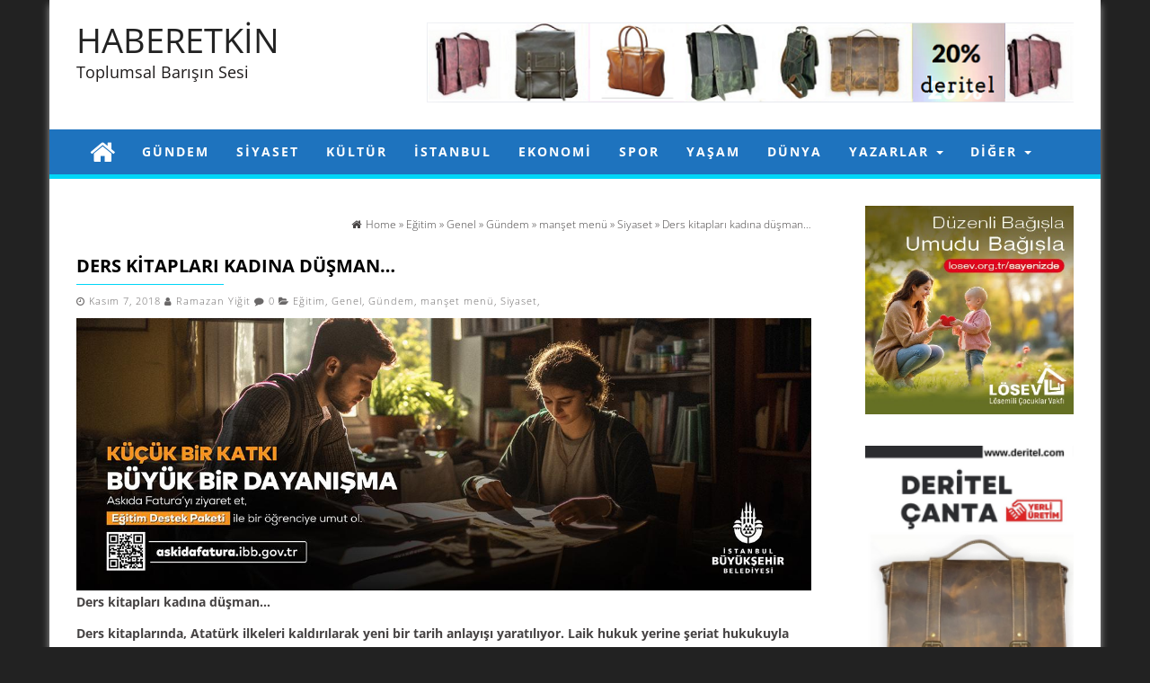

--- FILE ---
content_type: text/html; charset=UTF-8
request_url: https://haberetkin.com/ders-kitaplari-kadina-dusman.html
body_size: 28578
content:
<!DOCTYPE html>
<html lang="tr">
	<head  >
	    		<meta http-equiv="content-type" content="text/html; charset=UTF-8" />
		<meta name="description" content="Toplumsal Barışın Sesi" />
		<meta http-equiv="X-UA-Compatible" content="IE=edge">
		<meta name="viewport" content="width=device-width, initial-scale=1">
		<meta name="p:domain_verify" content="796d7bb0b49c4f4ba98104a26ca3f7af"/>
		<meta  content="HABERETKİN" />
		<meta  content="https://haberetkin.com/" />
		<link rel="pingback" href="https://haberetkin.com/xmlrpc.php" />
		<title>Ders kitapları kadına düşman&#8230; &#8211; HABERETKİN</title>
<meta name='robots' content='max-image-preview:large' />
	<style>img:is([sizes="auto" i], [sizes^="auto," i]) { contain-intrinsic-size: 3000px 1500px }</style>
	<link rel='dns-prefetch' href='//static.addtoany.com' />
<link rel="alternate" type="application/rss+xml" title="HABERETKİN &raquo; akışı" href="https://haberetkin.com/feed" />
<link rel="alternate" type="application/rss+xml" title="HABERETKİN &raquo; yorum akışı" href="https://haberetkin.com/comments/feed" />
<link rel="alternate" type="application/rss+xml" title="HABERETKİN &raquo; Ders kitapları kadına düşman&#8230; yorum akışı" href="https://haberetkin.com/ders-kitaplari-kadina-dusman.html/feed" />
<script type="text/javascript">
/* <![CDATA[ */
window._wpemojiSettings = {"baseUrl":"https:\/\/s.w.org\/images\/core\/emoji\/16.0.1\/72x72\/","ext":".png","svgUrl":"https:\/\/s.w.org\/images\/core\/emoji\/16.0.1\/svg\/","svgExt":".svg","source":{"concatemoji":"https:\/\/haberetkin.com\/wp-includes\/js\/wp-emoji-release.min.js?ver=d5f0854278e51ec2b46c8852dbddaa9a"}};
/*! This file is auto-generated */
!function(s,n){var o,i,e;function c(e){try{var t={supportTests:e,timestamp:(new Date).valueOf()};sessionStorage.setItem(o,JSON.stringify(t))}catch(e){}}function p(e,t,n){e.clearRect(0,0,e.canvas.width,e.canvas.height),e.fillText(t,0,0);var t=new Uint32Array(e.getImageData(0,0,e.canvas.width,e.canvas.height).data),a=(e.clearRect(0,0,e.canvas.width,e.canvas.height),e.fillText(n,0,0),new Uint32Array(e.getImageData(0,0,e.canvas.width,e.canvas.height).data));return t.every(function(e,t){return e===a[t]})}function u(e,t){e.clearRect(0,0,e.canvas.width,e.canvas.height),e.fillText(t,0,0);for(var n=e.getImageData(16,16,1,1),a=0;a<n.data.length;a++)if(0!==n.data[a])return!1;return!0}function f(e,t,n,a){switch(t){case"flag":return n(e,"\ud83c\udff3\ufe0f\u200d\u26a7\ufe0f","\ud83c\udff3\ufe0f\u200b\u26a7\ufe0f")?!1:!n(e,"\ud83c\udde8\ud83c\uddf6","\ud83c\udde8\u200b\ud83c\uddf6")&&!n(e,"\ud83c\udff4\udb40\udc67\udb40\udc62\udb40\udc65\udb40\udc6e\udb40\udc67\udb40\udc7f","\ud83c\udff4\u200b\udb40\udc67\u200b\udb40\udc62\u200b\udb40\udc65\u200b\udb40\udc6e\u200b\udb40\udc67\u200b\udb40\udc7f");case"emoji":return!a(e,"\ud83e\udedf")}return!1}function g(e,t,n,a){var r="undefined"!=typeof WorkerGlobalScope&&self instanceof WorkerGlobalScope?new OffscreenCanvas(300,150):s.createElement("canvas"),o=r.getContext("2d",{willReadFrequently:!0}),i=(o.textBaseline="top",o.font="600 32px Arial",{});return e.forEach(function(e){i[e]=t(o,e,n,a)}),i}function t(e){var t=s.createElement("script");t.src=e,t.defer=!0,s.head.appendChild(t)}"undefined"!=typeof Promise&&(o="wpEmojiSettingsSupports",i=["flag","emoji"],n.supports={everything:!0,everythingExceptFlag:!0},e=new Promise(function(e){s.addEventListener("DOMContentLoaded",e,{once:!0})}),new Promise(function(t){var n=function(){try{var e=JSON.parse(sessionStorage.getItem(o));if("object"==typeof e&&"number"==typeof e.timestamp&&(new Date).valueOf()<e.timestamp+604800&&"object"==typeof e.supportTests)return e.supportTests}catch(e){}return null}();if(!n){if("undefined"!=typeof Worker&&"undefined"!=typeof OffscreenCanvas&&"undefined"!=typeof URL&&URL.createObjectURL&&"undefined"!=typeof Blob)try{var e="postMessage("+g.toString()+"("+[JSON.stringify(i),f.toString(),p.toString(),u.toString()].join(",")+"));",a=new Blob([e],{type:"text/javascript"}),r=new Worker(URL.createObjectURL(a),{name:"wpTestEmojiSupports"});return void(r.onmessage=function(e){c(n=e.data),r.terminate(),t(n)})}catch(e){}c(n=g(i,f,p,u))}t(n)}).then(function(e){for(var t in e)n.supports[t]=e[t],n.supports.everything=n.supports.everything&&n.supports[t],"flag"!==t&&(n.supports.everythingExceptFlag=n.supports.everythingExceptFlag&&n.supports[t]);n.supports.everythingExceptFlag=n.supports.everythingExceptFlag&&!n.supports.flag,n.DOMReady=!1,n.readyCallback=function(){n.DOMReady=!0}}).then(function(){return e}).then(function(){var e;n.supports.everything||(n.readyCallback(),(e=n.source||{}).concatemoji?t(e.concatemoji):e.wpemoji&&e.twemoji&&(t(e.twemoji),t(e.wpemoji)))}))}((window,document),window._wpemojiSettings);
/* ]]> */
</script>
<!-- haberetkin.com is managing ads with Advanced Ads 2.0.16 – https://wpadvancedads.com/ --><script id="haber-ready">
			window.advanced_ads_ready=function(e,a){a=a||"complete";var d=function(e){return"interactive"===a?"loading"!==e:"complete"===e};d(document.readyState)?e():document.addEventListener("readystatechange",(function(a){d(a.target.readyState)&&e()}),{once:"interactive"===a})},window.advanced_ads_ready_queue=window.advanced_ads_ready_queue||[];		</script>
		
<style id='wp-emoji-styles-inline-css' type='text/css'>

	img.wp-smiley, img.emoji {
		display: inline !important;
		border: none !important;
		box-shadow: none !important;
		height: 1em !important;
		width: 1em !important;
		margin: 0 0.07em !important;
		vertical-align: -0.1em !important;
		background: none !important;
		padding: 0 !important;
	}
</style>
<link rel='stylesheet' id='wp-block-library-css' href='https://haberetkin.com/wp-includes/css/dist/block-library/style.min.css?ver=d5f0854278e51ec2b46c8852dbddaa9a' type='text/css' media='all' />
<style id='classic-theme-styles-inline-css' type='text/css'>
/*! This file is auto-generated */
.wp-block-button__link{color:#fff;background-color:#32373c;border-radius:9999px;box-shadow:none;text-decoration:none;padding:calc(.667em + 2px) calc(1.333em + 2px);font-size:1.125em}.wp-block-file__button{background:#32373c;color:#fff;text-decoration:none}
</style>
<link rel='stylesheet' id='editorskit-frontend-css' href='https://haberetkin.com/wp-content/plugins/block-options/build/style.build.css?ver=new' type='text/css' media='all' />
<style id='global-styles-inline-css' type='text/css'>
:root{--wp--preset--aspect-ratio--square: 1;--wp--preset--aspect-ratio--4-3: 4/3;--wp--preset--aspect-ratio--3-4: 3/4;--wp--preset--aspect-ratio--3-2: 3/2;--wp--preset--aspect-ratio--2-3: 2/3;--wp--preset--aspect-ratio--16-9: 16/9;--wp--preset--aspect-ratio--9-16: 9/16;--wp--preset--color--black: #000000;--wp--preset--color--cyan-bluish-gray: #abb8c3;--wp--preset--color--white: #ffffff;--wp--preset--color--pale-pink: #f78da7;--wp--preset--color--vivid-red: #cf2e2e;--wp--preset--color--luminous-vivid-orange: #ff6900;--wp--preset--color--luminous-vivid-amber: #fcb900;--wp--preset--color--light-green-cyan: #7bdcb5;--wp--preset--color--vivid-green-cyan: #00d084;--wp--preset--color--pale-cyan-blue: #8ed1fc;--wp--preset--color--vivid-cyan-blue: #0693e3;--wp--preset--color--vivid-purple: #9b51e0;--wp--preset--gradient--vivid-cyan-blue-to-vivid-purple: linear-gradient(135deg,rgba(6,147,227,1) 0%,rgb(155,81,224) 100%);--wp--preset--gradient--light-green-cyan-to-vivid-green-cyan: linear-gradient(135deg,rgb(122,220,180) 0%,rgb(0,208,130) 100%);--wp--preset--gradient--luminous-vivid-amber-to-luminous-vivid-orange: linear-gradient(135deg,rgba(252,185,0,1) 0%,rgba(255,105,0,1) 100%);--wp--preset--gradient--luminous-vivid-orange-to-vivid-red: linear-gradient(135deg,rgba(255,105,0,1) 0%,rgb(207,46,46) 100%);--wp--preset--gradient--very-light-gray-to-cyan-bluish-gray: linear-gradient(135deg,rgb(238,238,238) 0%,rgb(169,184,195) 100%);--wp--preset--gradient--cool-to-warm-spectrum: linear-gradient(135deg,rgb(74,234,220) 0%,rgb(151,120,209) 20%,rgb(207,42,186) 40%,rgb(238,44,130) 60%,rgb(251,105,98) 80%,rgb(254,248,76) 100%);--wp--preset--gradient--blush-light-purple: linear-gradient(135deg,rgb(255,206,236) 0%,rgb(152,150,240) 100%);--wp--preset--gradient--blush-bordeaux: linear-gradient(135deg,rgb(254,205,165) 0%,rgb(254,45,45) 50%,rgb(107,0,62) 100%);--wp--preset--gradient--luminous-dusk: linear-gradient(135deg,rgb(255,203,112) 0%,rgb(199,81,192) 50%,rgb(65,88,208) 100%);--wp--preset--gradient--pale-ocean: linear-gradient(135deg,rgb(255,245,203) 0%,rgb(182,227,212) 50%,rgb(51,167,181) 100%);--wp--preset--gradient--electric-grass: linear-gradient(135deg,rgb(202,248,128) 0%,rgb(113,206,126) 100%);--wp--preset--gradient--midnight: linear-gradient(135deg,rgb(2,3,129) 0%,rgb(40,116,252) 100%);--wp--preset--font-size--small: 13px;--wp--preset--font-size--medium: 20px;--wp--preset--font-size--large: 36px;--wp--preset--font-size--x-large: 42px;--wp--preset--spacing--20: 0.44rem;--wp--preset--spacing--30: 0.67rem;--wp--preset--spacing--40: 1rem;--wp--preset--spacing--50: 1.5rem;--wp--preset--spacing--60: 2.25rem;--wp--preset--spacing--70: 3.38rem;--wp--preset--spacing--80: 5.06rem;--wp--preset--shadow--natural: 6px 6px 9px rgba(0, 0, 0, 0.2);--wp--preset--shadow--deep: 12px 12px 50px rgba(0, 0, 0, 0.4);--wp--preset--shadow--sharp: 6px 6px 0px rgba(0, 0, 0, 0.2);--wp--preset--shadow--outlined: 6px 6px 0px -3px rgba(255, 255, 255, 1), 6px 6px rgba(0, 0, 0, 1);--wp--preset--shadow--crisp: 6px 6px 0px rgba(0, 0, 0, 1);}:where(.is-layout-flex){gap: 0.5em;}:where(.is-layout-grid){gap: 0.5em;}body .is-layout-flex{display: flex;}.is-layout-flex{flex-wrap: wrap;align-items: center;}.is-layout-flex > :is(*, div){margin: 0;}body .is-layout-grid{display: grid;}.is-layout-grid > :is(*, div){margin: 0;}:where(.wp-block-columns.is-layout-flex){gap: 2em;}:where(.wp-block-columns.is-layout-grid){gap: 2em;}:where(.wp-block-post-template.is-layout-flex){gap: 1.25em;}:where(.wp-block-post-template.is-layout-grid){gap: 1.25em;}.has-black-color{color: var(--wp--preset--color--black) !important;}.has-cyan-bluish-gray-color{color: var(--wp--preset--color--cyan-bluish-gray) !important;}.has-white-color{color: var(--wp--preset--color--white) !important;}.has-pale-pink-color{color: var(--wp--preset--color--pale-pink) !important;}.has-vivid-red-color{color: var(--wp--preset--color--vivid-red) !important;}.has-luminous-vivid-orange-color{color: var(--wp--preset--color--luminous-vivid-orange) !important;}.has-luminous-vivid-amber-color{color: var(--wp--preset--color--luminous-vivid-amber) !important;}.has-light-green-cyan-color{color: var(--wp--preset--color--light-green-cyan) !important;}.has-vivid-green-cyan-color{color: var(--wp--preset--color--vivid-green-cyan) !important;}.has-pale-cyan-blue-color{color: var(--wp--preset--color--pale-cyan-blue) !important;}.has-vivid-cyan-blue-color{color: var(--wp--preset--color--vivid-cyan-blue) !important;}.has-vivid-purple-color{color: var(--wp--preset--color--vivid-purple) !important;}.has-black-background-color{background-color: var(--wp--preset--color--black) !important;}.has-cyan-bluish-gray-background-color{background-color: var(--wp--preset--color--cyan-bluish-gray) !important;}.has-white-background-color{background-color: var(--wp--preset--color--white) !important;}.has-pale-pink-background-color{background-color: var(--wp--preset--color--pale-pink) !important;}.has-vivid-red-background-color{background-color: var(--wp--preset--color--vivid-red) !important;}.has-luminous-vivid-orange-background-color{background-color: var(--wp--preset--color--luminous-vivid-orange) !important;}.has-luminous-vivid-amber-background-color{background-color: var(--wp--preset--color--luminous-vivid-amber) !important;}.has-light-green-cyan-background-color{background-color: var(--wp--preset--color--light-green-cyan) !important;}.has-vivid-green-cyan-background-color{background-color: var(--wp--preset--color--vivid-green-cyan) !important;}.has-pale-cyan-blue-background-color{background-color: var(--wp--preset--color--pale-cyan-blue) !important;}.has-vivid-cyan-blue-background-color{background-color: var(--wp--preset--color--vivid-cyan-blue) !important;}.has-vivid-purple-background-color{background-color: var(--wp--preset--color--vivid-purple) !important;}.has-black-border-color{border-color: var(--wp--preset--color--black) !important;}.has-cyan-bluish-gray-border-color{border-color: var(--wp--preset--color--cyan-bluish-gray) !important;}.has-white-border-color{border-color: var(--wp--preset--color--white) !important;}.has-pale-pink-border-color{border-color: var(--wp--preset--color--pale-pink) !important;}.has-vivid-red-border-color{border-color: var(--wp--preset--color--vivid-red) !important;}.has-luminous-vivid-orange-border-color{border-color: var(--wp--preset--color--luminous-vivid-orange) !important;}.has-luminous-vivid-amber-border-color{border-color: var(--wp--preset--color--luminous-vivid-amber) !important;}.has-light-green-cyan-border-color{border-color: var(--wp--preset--color--light-green-cyan) !important;}.has-vivid-green-cyan-border-color{border-color: var(--wp--preset--color--vivid-green-cyan) !important;}.has-pale-cyan-blue-border-color{border-color: var(--wp--preset--color--pale-cyan-blue) !important;}.has-vivid-cyan-blue-border-color{border-color: var(--wp--preset--color--vivid-cyan-blue) !important;}.has-vivid-purple-border-color{border-color: var(--wp--preset--color--vivid-purple) !important;}.has-vivid-cyan-blue-to-vivid-purple-gradient-background{background: var(--wp--preset--gradient--vivid-cyan-blue-to-vivid-purple) !important;}.has-light-green-cyan-to-vivid-green-cyan-gradient-background{background: var(--wp--preset--gradient--light-green-cyan-to-vivid-green-cyan) !important;}.has-luminous-vivid-amber-to-luminous-vivid-orange-gradient-background{background: var(--wp--preset--gradient--luminous-vivid-amber-to-luminous-vivid-orange) !important;}.has-luminous-vivid-orange-to-vivid-red-gradient-background{background: var(--wp--preset--gradient--luminous-vivid-orange-to-vivid-red) !important;}.has-very-light-gray-to-cyan-bluish-gray-gradient-background{background: var(--wp--preset--gradient--very-light-gray-to-cyan-bluish-gray) !important;}.has-cool-to-warm-spectrum-gradient-background{background: var(--wp--preset--gradient--cool-to-warm-spectrum) !important;}.has-blush-light-purple-gradient-background{background: var(--wp--preset--gradient--blush-light-purple) !important;}.has-blush-bordeaux-gradient-background{background: var(--wp--preset--gradient--blush-bordeaux) !important;}.has-luminous-dusk-gradient-background{background: var(--wp--preset--gradient--luminous-dusk) !important;}.has-pale-ocean-gradient-background{background: var(--wp--preset--gradient--pale-ocean) !important;}.has-electric-grass-gradient-background{background: var(--wp--preset--gradient--electric-grass) !important;}.has-midnight-gradient-background{background: var(--wp--preset--gradient--midnight) !important;}.has-small-font-size{font-size: var(--wp--preset--font-size--small) !important;}.has-medium-font-size{font-size: var(--wp--preset--font-size--medium) !important;}.has-large-font-size{font-size: var(--wp--preset--font-size--large) !important;}.has-x-large-font-size{font-size: var(--wp--preset--font-size--x-large) !important;}
:where(.wp-block-post-template.is-layout-flex){gap: 1.25em;}:where(.wp-block-post-template.is-layout-grid){gap: 1.25em;}
:where(.wp-block-columns.is-layout-flex){gap: 2em;}:where(.wp-block-columns.is-layout-grid){gap: 2em;}
:root :where(.wp-block-pullquote){font-size: 1.5em;line-height: 1.6;}
</style>
<link rel='stylesheet' id='firstmag-bootstrap-css-css' href='https://haberetkin.com/wp-content/themes/first-mag-pro/css/bootstrap.css?ver=1' type='text/css' media='all' />
<link rel='stylesheet' id='firstmag-stylesheet-css' href='https://haberetkin.com/wp-content/themes/first-mag-pro/style.css?ver=1' type='text/css' media='all' />
<link rel='stylesheet' id='firstmag-font-awesome-css' href='https://haberetkin.com/wp-content/themes/first-mag-pro/css/font-awesome.min.css?ver=d5f0854278e51ec2b46c8852dbddaa9a' type='text/css' media='all' />
<link rel='stylesheet' id='firstmag-stylesheet-flexslider-css' href='https://haberetkin.com/wp-content/themes/first-mag-pro/css/flexslider.css?ver=d5f0854278e51ec2b46c8852dbddaa9a' type='text/css' media='all' />
<link rel='stylesheet' id='firstmag-animation-css' href='https://haberetkin.com/wp-content/themes/first-mag-pro/css/animate.min.css?ver=d5f0854278e51ec2b46c8852dbddaa9a' type='text/css' media='all' />
<link rel='stylesheet' id='addtoany-css' href='https://haberetkin.com/wp-content/plugins/add-to-any/addtoany.min.css?ver=1.16' type='text/css' media='all' />
<style id='addtoany-inline-css' type='text/css'>
@media screen and (min-width:981px){
.a2a_floating_style.a2a_default_style{display:none;}
}
</style>
<script type="text/javascript" id="addtoany-core-js-before">
/* <![CDATA[ */
window.a2a_config=window.a2a_config||{};a2a_config.callbacks=[];a2a_config.overlays=[];a2a_config.templates={};a2a_localize = {
	Share: "Share",
	Save: "Save",
	Subscribe: "Subscribe",
	Email: "Email",
	Bookmark: "Bookmark",
	ShowAll: "Show all",
	ShowLess: "Show less",
	FindServices: "Find service(s)",
	FindAnyServiceToAddTo: "Instantly find any service to add to",
	PoweredBy: "Powered by",
	ShareViaEmail: "Share via email",
	SubscribeViaEmail: "Subscribe via email",
	BookmarkInYourBrowser: "Bookmark in your browser",
	BookmarkInstructions: "Press Ctrl+D or \u2318+D to bookmark this page",
	AddToYourFavorites: "Add to your favorites",
	SendFromWebOrProgram: "Send from any email address or email program",
	EmailProgram: "Email program",
	More: "More&#8230;",
	ThanksForSharing: "Thanks for sharing!",
	ThanksForFollowing: "Thanks for following!"
};
/* ]]> */
</script>
<script type="text/javascript" defer src="https://static.addtoany.com/menu/page.js" id="addtoany-core-js"></script>
<script type="text/javascript" src="https://haberetkin.com/wp-includes/js/jquery/jquery.min.js?ver=3.7.1" id="jquery-core-js"></script>
<script type="text/javascript" src="https://haberetkin.com/wp-includes/js/jquery/jquery-migrate.min.js?ver=3.4.1" id="jquery-migrate-js"></script>
<script type="text/javascript" defer src="https://haberetkin.com/wp-content/plugins/add-to-any/addtoany.min.js?ver=1.1" id="addtoany-jquery-js"></script>
<script type="text/javascript" src="https://haberetkin.com/wp-content/themes/first-mag-pro/js/bootstrap.min.js?ver=d5f0854278e51ec2b46c8852dbddaa9a" id="firstmag-bootstrap-js-js"></script>
<script type="text/javascript" src="https://haberetkin.com/wp-content/themes/first-mag-pro/js/customscript.js?ver=d5f0854278e51ec2b46c8852dbddaa9a" id="firstmag-theme-js-js"></script>
<script type="text/javascript" src="https://haberetkin.com/wp-content/themes/first-mag-pro/js/jquery.flexslider-min.js?ver=d5f0854278e51ec2b46c8852dbddaa9a" id="firstmag-flexslider-js"></script>
<script type="text/javascript" src="https://haberetkin.com/wp-content/themes/first-mag-pro/js/jquery.viewportchecker.js?ver=d5f0854278e51ec2b46c8852dbddaa9a" id="firstmag-viewportcheck-js"></script>
<link rel="https://api.w.org/" href="https://haberetkin.com/wp-json/" /><link rel="alternate" title="JSON" type="application/json" href="https://haberetkin.com/wp-json/wp/v2/posts/46321" /><link rel="EditURI" type="application/rsd+xml" title="RSD" href="https://haberetkin.com/xmlrpc.php?rsd" />
<link rel="canonical" href="https://haberetkin.com/ders-kitaplari-kadina-dusman.html" />
<link rel="alternate" title="oEmbed (JSON)" type="application/json+oembed" href="https://haberetkin.com/wp-json/oembed/1.0/embed?url=https%3A%2F%2Fhaberetkin.com%2Fders-kitaplari-kadina-dusman.html" />
<link rel="alternate" title="oEmbed (XML)" type="text/xml+oembed" href="https://haberetkin.com/wp-json/oembed/1.0/embed?url=https%3A%2F%2Fhaberetkin.com%2Fders-kitaplari-kadina-dusman.html&#038;format=xml" />


<!-- Facebook Like Thumbnail (v0.4) -->
<meta property="og:image" content="https://haberetkin.com/wp-content/uploads/2018/11/Basliksiz-1.jpg" />
<!-- using featured thumbnail -->
<!-- Facebook Like Thumbnail (By Ashfame - https://github.com/ashfame/facebook-like-thumbnail) -->

<style type="text/css">.recentcomments a{display:inline !important;padding:0 !important;margin:0 !important;}</style>

<script type="application/ld+json" class="saswp-schema-markup-output">
[{"@context":"https:\/\/schema.org\/","@graph":[{"@context":"https:\/\/schema.org\/","@type":"SiteNavigationElement","@id":"https:\/\/haberetkin.com\/#kunye","name":"K\u00fcnye","url":"https:\/\/haberetkin.com\/kunye"}]},

{"@context":"https:\/\/schema.org\/","@type":"BreadcrumbList","@id":"https:\/\/haberetkin.com\/ders-kitaplari-kadina-dusman.html#breadcrumb","itemListElement":[{"@type":"ListItem","position":1,"item":{"@id":"https:\/\/haberetkin.com","name":"HABERETK\u0130N"}},{"@type":"ListItem","position":2,"item":{"@id":"https:\/\/haberetkin.com\/ders-kitaplari-kadina-dusman.html","name":"Ders kitaplar\u0131 kad\u0131na d\u00fc\u015fman&#8230;"}}]},

{"@context":"https:\/\/schema.org\/","@type":"NewsArticle","@id":"https:\/\/haberetkin.com\/ders-kitaplari-kadina-dusman.html#newsarticle","url":"https:\/\/haberetkin.com\/ders-kitaplari-kadina-dusman.html","headline":"Ders kitaplar\u0131 kad\u0131na d\u00fc\u015fman&#8230;","mainEntityOfPage":"https:\/\/haberetkin.com\/ders-kitaplari-kadina-dusman.html","datePublished":"2018-11-07T15:18:09+03:00","dateModified":"2018-11-07T15:18:09+03:00","description":"Ders kitaplar\u0131 kad\u0131na d\u00fc\u015fman... Ders kitaplar\u0131nda, Atat\u00fcrk ilkeleri kald\u0131r\u0131larak yeni bir tarih anlay\u0131\u015f\u0131 yarat\u0131l\u0131yor. Laik hukuk yerine \u015feriat hukukuyla insan onuru, kad\u0131n\u0131n \u00f6zg\u00fcrl\u00fc\u011f\u00fc ortadan kald\u0131r\u0131l\u0131yor. ]Milli E\u011fitim Bakanl\u0131\u011f\u0131\u2019n\u0131n bu y\u0131l uygulamaya koydu\u011fu yeni m\u00fcfredatta; lise din dersleri ve imam hatip okullar\u0131ndaki meslek dersleri diye bilinen F\u0131k\u0131h, Kelam, Akaid ve Temel Dini Bilgiler ad\u0131ndaki derslerin konular\u0131","articleSection":"Siyaset","articleBody":"Ders kitaplar\u0131 kad\u0131na d\u00fc\u015fman...    Ders kitaplar\u0131nda, Atat\u00fcrk ilkeleri kald\u0131r\u0131larak yeni bir tarih anlay\u0131\u015f\u0131 yarat\u0131l\u0131yor. Laik hukuk yerine \u015feriat hukukuyla insan onuru, kad\u0131n\u0131n \u00f6zg\u00fcrl\u00fc\u011f\u00fc ortadan kald\u0131r\u0131l\u0131yor.            ]Milli E\u011fitim Bakanl\u0131\u011f\u0131\u2019n\u0131n bu y\u0131l uygulamaya koydu\u011fu yeni m\u00fcfredatta; lise din dersleri ve imam hatip okullar\u0131ndaki meslek dersleri diye bilinen F\u0131k\u0131h, Kelam, Akaid ve Temel Dini Bilgiler ad\u0131ndaki derslerin konular\u0131 i\u00e7inde bir\u00e7ok sorun var. Yeni m\u00fcfredatla birlikte kad\u0131nlar\u0131n bazen a\u015fa\u011f\u0131land\u0131\u011f\u0131na, bazen aile ve toplumda k\u00fc\u00e7\u00fck rollerin fig\u00fcran\u0131, bazen de hem ya\u015famdan hem de dinde a\u011f\u0131rl\u0131kla yapabilece\u011fi etkinlikten elinin aya\u011f\u0131n\u0131n \u00e7ekilmesi ad\u0131na g\u00fcya dini metin ve geleneksel din kaynaklar\u0131yla motive edilmeye \u00e7al\u0131\u015f\u0131lan varl\u0131k olarak ele al\u0131nd\u0131\u011f\u0131na tan\u0131k oluyoruz. Kad\u0131nlar\u0131n etkisiz eleman ya da sadece eve mahk\u00fbm birey olarak g\u00f6r\u00fclmesi, Hz. Muhammet\u2019e ve ilk d\u00f6nem M\u00fcsl\u00fcman bilginlere (selef) a\u011f\u0131r hakarettir.    K\u0130TAPLARDAN \u00d6RNEKLER \u015e\u00d6YLE:    Yarat\u0131l\u0131\u015f konusu i\u015flenirken kad\u0131n ikinci konuma \u0130tiliyor    Kitapta kad\u0131n meselesinin ilk basama\u011f\u0131 olarak Adem\u2019in yarat\u0131ld\u0131\u011f\u0131 ve ard\u0131ndan e\u015fi Havva\u2019n\u0131n, yani kad\u0131n\u0131n Allah taraf\u0131ndan var edildi\u011fi ifade edilir. Asl\u0131nda evrim ger\u00e7e\u011fi de elenip ink\u00e2r edilerek insanl\u0131\u011f\u0131n ba\u015flad\u0131\u011f\u0131 iddia edilmekte ve Adem\u2019in e\u015fi vurgusuyla kad\u0131n, daha en ba\u015ftan ikinci pozisyona indirilmektedir. \u201cY\u00fcce Allah insanlar\u0131 Hz. \u00c2dem (a.s.) ve e\u015fi Hz. Havva\u2019n\u0131n \u00e7ocuklar\u0131 olarak yaratm\u0131\u015f ve onlar\u0131 \u00e7e\u015fitli kavimlere ve kabilelere ay\u0131rm\u0131\u015ft\u0131r.\u201d (1) c\u00fcmlesiyle geleneksel din anlay\u0131\u015f\u0131na yaslan\u0131lm\u0131\u015f ve evrim ger\u00e7e\u011fine z\u0131mnen meydan okunmu\u015ftur.    Sosyal ya\u015famda kad\u0131nerkek ili\u015fkilerine yasak getirilmi\u015f    Ders kitaplar\u0131nda, kad\u0131n erkek ili\u015fkilerindeki fl\u00f6rt gibi tercihlere radikal \u0130slamc\u0131 g\u00f6z\u00fcyle bak\u0131lm\u0131\u015f, evlilik d\u0131\u015f\u0131 ili\u015fkiler konusunda \u201cAile kurumu i\u00e7in en b\u00fcy\u00fck tehdit \u015f\u00fcphesiz evlilik d\u0131\u015f\u0131 ili\u015fkilerdir. \u0130slam, aile kurumunu tehdit eden evlilik d\u0131\u015f\u0131 ili\u015fkileri ve bunlara g\u00f6t\u00fcren yollar\u0131 yasaklam\u0131\u015ft\u0131r. Toplumda aile kurumunu tehdit eden evlilik d\u0131\u015f\u0131 ili\u015fkilerin ba\u015f\u0131nda zina gelmektedir. Kuran\u0131kerim \u201cZinaya yakla\u015fmay\u0131n. \u00c7\u00fcnk\u00fc o, son derece \u00e7irkin bir i\u015ftir ve \u00e7ok k\u00f6t\u00fc bir yoldur\u201d buyurarak uyar\u0131da bulunmaktad\u0131r.\u201d (2) denilmi\u015ftir. Konu, sonunda bir ayete ba\u011flanm\u0131\u015f ama ayetteki \u201cZinaya yakla\u015fmay\u0131n\u201d uyar\u0131s\u0131, \u201cSak\u0131n ola ki, sa\u011fl\u0131kl\u0131 kad\u0131n erkek ili\u015fkisine (sevgili olmak, kar\u015f\u0131 cins ile oturup kalkmak ve gezmek vb.) giri\u015fmeyin\u201d mesajl\u0131 yasak zihniyetine yol a\u00e7\u0131lm\u0131\u015ft\u0131r. \u0130slamc\u0131 bak\u0131\u015f a\u00e7\u0131s\u0131ndaki \u201ck\u0131zl\u0131erkekli\u201d yasa\u011f\u0131na paralel s\u00f6ylem kullan\u0131larak erkek ile kad\u0131n\u0131n birbirlerini tan\u0131malar\u0131n\u0131n s\u0131n\u0131r\u0131 zaman\u0131m\u0131z\u0131n modern ko\u015fullar\u0131na hi\u00e7 mi hi\u00e7 uymayan y\u00f6ntem tavsiye edilmi\u015ftir: \u201cBuna g\u00f6re taraflar, yanlar\u0131nda \u00fc\u00e7\u00fcnc\u00fc bir \u015fahs\u0131n-tercihen k\u0131z\u0131n bir yak\u0131n\u0131- bulunmas\u0131 kayd\u0131yla bir araya gelebilir, birbirlerini g\u00f6r\u00fcp konu\u015fabilirler.\u201d (3)         '\u0130ffet\u2019 konusunda kad\u0131n    Kad\u0131n\u0131 bire bir ilgilendiren \u201ciffet\u201d konusunda \u201c\u0130ffet daha \u00e7ok nikah ve aile kavram\u0131yla birlikte de\u011ferlendirilmi\u015ftir\u201d (4) ifadesiyle sosyal ya\u015famdaki kad\u0131n erkek birlikteli\u011fine \u0130slam hukukundaki muamelat bak\u0131\u015f a\u00e7\u0131s\u0131yla yakla\u015f\u0131lm\u0131\u015f ve radikal din g\u00f6r\u00fc\u015f\u00fc \u00f6ne \u00e7\u0131kar\u0131lm\u0131\u015ft\u0131r. Bir sonraki sayfan\u0131n hemen ba\u015f\u0131nda yukar\u0131daki yakla\u015f\u0131m ve anlamland\u0131rmayla \u00e7eli\u015fen bir ifadeye yer verilerek \u201c\u0130ffet kelimesi Kuran\u0131kerim\u2019de g\u00f6z\u00fc ve g\u00f6nl\u00fc tok olma anlam\u0131nda da kullan\u0131lm\u0131\u015ft\u0131r\u201d ibaresi yer alm\u0131\u015ft\u0131r.    Tesett\u00fcr konusunda kad\u0131na y\u00fcklenen dini emirler    Akaid kitab\u0131nda, k\u00e2fir olma \u00f6zellikleri say\u0131l\u0131rken \u0130slamc\u0131l\u0131\u011f\u0131n propagandas\u0131 ve simgesi haline getirilen \u201ctesett\u00fcr\u201d konusu adeta iman\u0131n yedinci \u015fart\u0131 gibi g\u00f6steriliyor, \u201ctesett\u00fcre iman\u201d anlam\u0131na gelecek \u201cMesela namaz ve tesett\u00fcr\u00fcn farz oldu\u011funu ink\u00e2r eden... kimse k\u00e2firdir\u201d (5) ifadesi pervas\u0131zca savunuluyor. F\u0131k\u0131h Okumalar\u0131 kitab\u0131n\u0131n 124. sayfas\u0131nda \u201cGiyim ve Tesett\u00fcr\u201d konusu ba\u015ftan ba\u015fa dincilik propagandas\u0131d\u0131r ve giyim i\u00e7in kullan\u0131lan foto\u011frafta da y\u00fcz\u00fcn\u00fc d\u00f6nm\u00fc\u015f kara \u00e7ar\u015fafl\u0131 bir kad\u0131n profili kullan\u0131lm\u0131\u015f. Kad\u0131n\u0131n y\u00fcz\u00fcn\u00fc pe\u00e7e ve burkayla kapatma inan\u0131\u015f\u0131 Arap genetikli baz\u0131 mezheplerde farzd\u0131r. \u0130mam Hatip okullar\u0131ndaki F\u0131k\u0131h Okumalar\u0131 kitab\u0131n\u0131n 12. sayfas\u0131nda bu durum \u201cKad\u0131n\u0131n yabanc\u0131 erkekler kar\u015f\u0131s\u0131nda avret yeri ise y\u00fcz\u00fc, elleri ve \u2013Hanefi mezhebine g\u00f6re ayaklar\u0131 hari\u00e7- b\u00fct\u00fcn v\u00fccududur. \u015eafiiler dahil di\u011fer mezhep fakihlerine g\u00f6re kad\u0131n\u0131n ayaklar\u0131 da avrettir\u201d \u015feklinde verilmektedir. Yine ayn\u0131 kitab\u0131n 124. sayfas\u0131nda, kad\u0131nlar\u0131n kapanmalar\u0131n\u0131n emredildi\u011fi s\u00f6ylenen ayetler \u00e7arp\u0131t\u0131lm\u0131\u015f ve Ahzab suresinin 59. ayeti verilmeden \u00f6nce \u201ckad\u0131nlar bir ihtiya\u00e7 i\u00e7in d\u0131\u015far\u0131ya \u00e7\u0131kmadan \u00f6nce\u201d kayd\u0131na vurgu yap\u0131larak, hem kad\u0131n\u0131n eve mahk\u00fbm kal\u0131p sosyal ya\u015fama i\u015ftirak etmemesi gerekti\u011fi ima ediliyor hem de d\u0131\u015far\u0131ya \u00e7\u0131kt\u0131\u011f\u0131 anda zoraki bir giyime raz\u0131 olmas\u0131 isteniyor.    Din dersi kitaplar\u0131nda kad\u0131n hakk\u0131nda sonu\u00e7 de\u011ferlendirmemiz    \u0130nceledi\u011fim t\u00fcm din dersi ve imam hatip meslek ders kitaplar\u0131n\u0131n i\u00e7erisinde \u201c kad\u0131n ve kad\u0131n\u0131n de\u011feri\u201d ile ilgili \u015feri hukuka dayand\u0131r\u0131lan ya da at\u0131f yap\u0131lan konular\u0131n varl\u0131\u011f\u0131na ve kad\u0131n hakk\u0131nda olumsuz ifade ve vurgulara tan\u0131kl\u0131k ettik. Yine, t\u00fcm ders kitaplar\u0131n\u0131n kad\u0131n g\u00f6rsellerinde t\u00fcrbanl\u0131 veya ba\u015f\u00f6rt\u00fcl\u00fc, hatta kara \u00e7ar\u015fafl\u0131 kad\u0131n foto\u011fraflar\u0131na yer verilerek a\u00e7\u0131k\u00e7a tesett\u00fcr propagandas\u0131 yap\u0131ld\u0131\u011f\u0131n\u0131 belirtmeliyiz. Kanaatime g\u00f6re, t\u00fcm din dersi m\u00fcfredat\u0131n\u0131n ba\u015ftan sona yetkin ki\u015filerce tekrar ve ivedilikle ele al\u0131nmas\u0131, kad\u0131na kar\u015f\u0131 olumsuz alg\u0131 ve yakla\u015f\u0131mlar\u0131n d\u00fczeltilmesi gerekmektedir.    Evlilik (nik\u00e2h) konusunda kad\u0131na bi\u00e7ilen rol    Evlilik konusuna olduk\u00e7a sert giri\u015fle ba\u015flayan F\u0131k\u0131h kitab\u0131n\u0131n 156. sayfas\u0131nda \u201cNik\u00e2h benim s\u00fcnnetimdir. Kim benim s\u00fcnnetimden y\u00fcz \u00e7evirirse (evlenmezse) benden de\u011fildir (Buhari, Nikah, 2-3; M\u00fcslim, Nikah, 1-3)\u201d anlaml\u0131 hadis kaynak olarak verilmi\u015f. Halbuki peygamber zaman\u0131na g\u00f6re evlenme meselesi konjonkt\u00fcrel olabilir ama ba\u011flay\u0131c\u0131 olmas\u0131 d\u00fc\u015f\u00fcn\u00fclemez. \u00c7\u00fcnk\u00fc en \u00e7ok hadis nakleden sahabe Ebu Hureyre bile bek\u00e2r ya\u015fay\u0131p \u00f6lm\u00fc\u015ft\u00fcr.    Evlilik Meselesi \u0130nanca Endekslenmi\u015f ve Fetvaya Ba\u011flanm\u0131\u015f    \u201cEvlenmesi Haram Olan H\u0131s\u0131mlar\u201d b\u00f6l\u00fcm\u00fc erke\u011fe g\u00f6re belirlenmi\u015f, kad\u0131n ikinci s\u0131n\u0131f kategoriye al\u0131narak kendisi i\u00e7in sadece \u00f6\u011frencilere k\u0131yaslamal\u0131 soru hakk\u0131 verilme l\u00fctfu (!) tan\u0131nm\u0131\u015f. \u201cGe\u00e7ici Evlenme Engelleri\u201d konusundaki maddelerde \u201cEvlilikte inan\u00e7 ayr\u0131m\u0131na dikkat edilmesi, \u00f6rne\u011fin m\u00fc\u015frikle (Uzakdo\u011fu dinleri, ateistler, deistler, agnostikler vb.) evlenilmemesi gerekti\u011fi\u201d vurgulanm\u0131\u015f. (6) \u201cS\u00fct Akrabal\u0131\u011f\u0131\u201d konusunda fetva makam\u0131, yani karar verme mercii olarak Suudi Arabistan\u2019\u0131n Cidde \u015fehrinde toplanan F\u0131k\u0131h Akademisi\u2019nin verdi\u011fi h\u00fckm\u00fcn ge\u00e7erlili\u011fi ve yetkinli\u011fi savunulmu\u015ftur. (7)    Evlilikte Kad\u0131n\u0131n S\u00f6z Hakk\u0131, \u0130rade Beyan\u0131 Elinden Al\u0131n\u0131yor    Nik\u00e2h\u0131n R\u00fck\u00fcn ve \u015eartlar\u0131 adl\u0131 b\u00f6l\u00fcmde \u201cEvlenmede velinin s\u00f6z sahibi olmas\u0131 (velayet). Kad\u0131n\u0131n velisi; babas\u0131, dedesi, abisi vs. olabilir.\u201d (8) ifadesi, \u201c Kad\u0131n, evlenme akdinde bulunmayabilir, onun vekili olarak bir aile bireyi erkek olabilir, yani g\u00f6r\u00fcc\u00fc usul\u00fc ve kad\u0131na irade beyan\u0131 tan\u0131mayan durum normaldir ve kad\u0131n haklar\u0131 bak\u0131m\u0131ndan negatif ayr\u0131mc\u0131 mant\u0131k ve \u0130slam hukukundaki bu sa\u011fl\u0131ks\u0131z ve \u00e7a\u011fd\u0131\u015f\u0131 y\u00f6ntem dine g\u00f6re ge\u00e7erlidir\u201d anlam\u0131ndad\u0131r.    Mehir Nedeniyle Erke\u011fe \u2018Aile Reisli\u011fi\u2019 Stat\u00fcs\u00fc Tan\u0131n\u0131yor    Medeni hukuka hi\u00e7bir at\u0131fta bulunmayarak aile hukukunda erke\u011fin kad\u0131na vermesi gereken \u201cMehir ve Nafaka\u201d konusunda \u201c\u0130slam hukukuna g\u00f6re dinen evin reisi kabul edilen erke\u011fin ailenin t\u00fcm fertlerinin ge\u00e7im masraflar\u0131n\u0131 \u00fcstlenmesidir\u201d ve \u201cAilede, b\u00fct\u00fcn masraflar kocaya aittir. Kocan\u0131n zengin veya fakir olmas\u0131 h\u00fckm\u00fc de\u011fi\u015ftirmez. Nafakan\u0131n kapsam\u0131na yiyecek, i\u00e7ecek, tedavi, ila\u00e7 ve baz\u0131 durumlarda hizmet\u00e7i masraflar\u0131 girer. Mesken temini ve tefri\u015fi de kocaya aittir\u201d (9) denilerek erkek egemen mant\u0131k kutsan\u0131yor. Kad\u0131n\u0131n sosyal hayattaki \u00e7al\u0131\u015fma ve aile ge\u00e7imine katk\u0131 sa\u011flayabilece\u011fi ger\u00e7e\u011fi verilmiyor.    \u00c7oke\u015flili\u011fe kap\u0131 a\u00e7\u0131l\u0131yor \u0130mam Hatiplerdeki F\u0131k\u0131h Kitab\u0131nda:    \u201cBir kad\u0131n bir erkekten fazla ki\u015fiyle, ayn\u0131 anda evlenemez.\u201d (10) c\u00fcmlesinin ters mant\u0131kla kar\u015f\u0131l\u0131\u011f\u0131, \u201cKad\u0131nlar, ayn\u0131 anda \u00e7ok erkekle evlilik yapamaz ama erkekler yapabilir\u201d demektir. Dahas\u0131 \u201cBir adam ayn\u0131 anda kad\u0131n\u0131n teyze, h\u00e2l\u00e2 ve k\u0131z karde\u015fi ile evli olamaz\u201d c\u00fcmlesiyle de a\u00e7\u0131k\u00e7a, erke\u011fin \u00e7oke\u015fli olabilece\u011fi belirtilmi\u015ftir. \u201cBo\u015fama Sonras\u0131 \u0130le \u0130lgili H\u00fck\u00fcmler\u201d de (11), \u0130ddet (bo\u015fanma sonras\u0131 bekleme) s\u00fcresinin kad\u0131n ile ilgili oldu\u011fu vurgulanarak, erke\u011fin zaten her \u015fartta \u00e7ok evlilik (teadd\u00fcd\u00fc zevcat) yapabilece\u011fi imas\u0131 yap\u0131lm\u0131\u015f oluyor.    Bo\u015fanmada kad\u0131n\u0131n iradesi erke\u011fin iznine ba\u011flanm\u0131\u015f    Nik\u00e2h\u0131n r\u00fck\u00fcn ve \u015fartlar\u0131 say\u0131l\u0131rken \u201cKoca \u00fc\u00e7 talakla bo\u015fad\u0131\u011f\u0131 kad\u0131nla evlenemez.\u201d (12) c\u00fcmlesinde, erke\u011fe bo\u015fanma hakk\u0131 verdi\u011fi, bu noktada kad\u0131n\u0131n s\u00f6z hakk\u0131 ve iradesi olamayaca\u011f\u0131 savunulmu\u015f. Bo\u015fanma konusunda \u201cF\u0131k\u0131h literat\u00fcr\u00fcnde bo\u015fanma, erkek taraf\u0131ndan yap\u0131labildi\u011fi gibi bo\u015fama hakk\u0131 talep eden kad\u0131n taraf\u0131ndan da ger\u00e7ekle\u015febilir.\u201d (13) ifadesiyle, kad\u0131n\u0131n bo\u015fanmadaki rol\u00fc erke\u011fin \u00f6nceden bu \u015fart\u0131 kabul\u00fcne ve kad\u0131na bu hakk\u0131n verilmesinin ana \u015farttan ziyade tali \u015fart oldu\u011funa vurgu yap\u0131lmaktad\u0131r. Yukar\u0131daki c\u00fcmleden a\u00e7\u0131kl\u0131kla s\u00f6yledi\u011fimiz anlam \u00e7\u0131kmasa da \u0130slam hukuku ile ilgili kitaplara m\u00fcracaat edildi\u011finde s\u00f6z\u00fcn\u00fc etti\u011fim hususlar\u0131n ger\u00e7ekli\u011finin ortaya \u00e7\u0131kt\u0131\u011f\u0131 g\u00f6r\u00fclecektir.","keywords":["ders"," din dersi"," iffet"," kad\u0131n"," kitap"," Laiklik"," meb"," Mustafa kemal atat\u00fcrk"," Tesett\u00fcr"," "],"name":"Ders kitaplar\u0131 kad\u0131na d\u00fc\u015fman&#8230;","thumbnailUrl":"https:\/\/haberetkin.com\/wp-content\/uploads\/2018\/11\/Basliksiz-1-150x150.jpg","wordCount":"1131","timeRequired":"PT5M1S","mainEntity":{"@type":"WebPage","@id":"https:\/\/haberetkin.com\/ders-kitaplari-kadina-dusman.html"},"author":{"@type":"Person","name":"Ramazan Yi\u011fit","url":"https:\/\/haberetkin.com\/author\/admin","sameAs":[],"image":{"@type":"ImageObject","url":"https:\/\/secure.gravatar.com\/avatar\/79a2d80af91f3022cb0ed8bd9acac8c49d992d6dfcbbcb942aafb6718de4e8b4?s=96&d=mm&r=g","height":96,"width":96}},"editor":{"@type":"Person","name":"Ramazan Yi\u011fit","url":"https:\/\/haberetkin.com\/author\/admin","sameAs":[],"image":{"@type":"ImageObject","url":"https:\/\/secure.gravatar.com\/avatar\/79a2d80af91f3022cb0ed8bd9acac8c49d992d6dfcbbcb942aafb6718de4e8b4?s=96&d=mm&r=g","height":96,"width":96}},"publisher":{"@type":"Organization","name":"HABERETK\u0130N","url":"https:\/\/haberetkin.com"},"comment":null,"image":[{"@type":"ImageObject","@id":"https:\/\/haberetkin.com\/ders-kitaplari-kadina-dusman.html#primaryimage","url":"https:\/\/haberetkin.com\/wp-content\/uploads\/2018\/11\/Basliksiz-1-1200x718.jpg","width":"1200","height":"718"},{"@type":"ImageObject","url":"https:\/\/haberetkin.com\/wp-content\/uploads\/2018\/11\/Basliksiz-1-1200x900.jpg","width":"1200","height":"900"},{"@type":"ImageObject","url":"https:\/\/haberetkin.com\/wp-content\/uploads\/2018\/11\/Basliksiz-1-1200x675.jpg","width":"1200","height":"675"},{"@type":"ImageObject","url":"https:\/\/haberetkin.com\/wp-content\/uploads\/2018\/11\/Basliksiz-1-600x600.jpg","width":"600","height":"600"},{"@type":"ImageObject","url":"https:\/\/haberetkin.com\/wp-content\/uploads\/2018\/11\/Basliksiz-1-300x180.jpg","width":300,"height":180}]}]
</script>

<style id="kirki-inline-styles">.rsrc-header-img, .rsrc-header-text{margin-top:0px;margin-bottom:0px;margin-left:0px;margin-right:0px;}#footer-navigation .nav .active a, #site-navigation.navbar-inverse .navbar-nav > li > a:hover, .navbar-inverse .navbar-brand:hover, a:focus, .review-result, .top-section, a.close-me, a:focus, .text-primary, .btn-primary .badge, .btn-link, .navbar-inverse .navbar-nav > li > a:focus, .pagination > li > a, .pagination > li > span, .list-group-item.active > .badge, .nav-pills > .active > a > .badge, .panel-primary > .panel-heading .badge, .btn-primary.outline:active, .btn-primary.outline.active, .navbar-inverse .navbar-nav > li > a:hover, .navbar-inverse .navbar-nav > li > a:focus{color:#00d6f7;}.navigation.pagination, #site-navigation.navbar-inverse .navbar-nav > .active > a, .boxed-layout h3.widget-title .title-text, .btn-warning, #wp-calendar #prev a, #wp-calendar #next a, .newForm.focus:before, .newForm.focus:after, .home-icon.front_page_on, h3.widget-title .title-text:before, .page-header:before, .comment-reply-link:hover, .btn-success, .comment-reply-link, .top-section, .bg-primary, .btn-primary, .label-primary, .top-section, .first-textarea, #back-top span, .btn-info, .comment-respond #submit, #searchform #searchsubmit, .dropdown-menu > .active > a, .dropdown-menu > .active > a:hover, .dropdown-menu > .active > a:focus, #searchform #searchsubmit:hover, .comment-respond #submit:hover{background-color:#00d6f7;}.btn-warning, #wp-calendar #prev a, #wp-calendar #next a, .rsrc-top-menu, .home-icon.front_page_on, .widget_tab_posts .nav-tabs > li > a:before, blockquote, h3.widget-title .title-text:before, .rsrc-author-credits, #slidebox, .pagination > .active > span:hover, .pagination > .active > span, .comment-reply-link:hover, .btn-success, .comment-reply-link, .hover-style .home-header, .hover-style .page-header, .btn-primary.outline:active, .btn-primary.outline.active, .btn-primary.outline, .btn-info, .comment-respond #submit, #searchform #searchsubmit, #searchform #searchsubmit:hover, .comment-respond #submit:hover{border-color:#00d6f7;}.boxed-layout h3.widget-title, .front-page-content.bordered-layout, .bordered-layout .archive-content, .widget.bordered-layout, .bordered-layout .rsrc-post-content, #content-footer-section .widget.bordered-layout .footer-inner{border-bottom-color:#00d6f7;}.single-thumbnail, .rsrc-content, .rsrc-main, .rsrc-main article, #slidebox, .rsrc-post-content, .rsrc-left, .rsrc-left-sticky, .rsrc-right, .rsrc-right-sticky, #content-footer-section, #firstmag-carousel, #carousel-home, .fullwidth-ad-section{background-color:#fff;}.rsrc-header{background-color:#fff;}{color:#FFFFFF;}#site-navigation.navbar-inverse .navbar-collapse, #site-navigation.navbar-inverse .navbar-form, .dropdown-menu, #site-navigation .navbar-header{background-color:#1e73be;}.home-icon a, #site-navigation.navbar-inverse .navbar-nav > .active > a:hover, .cart-contents a, #site-navigation.navbar-inverse .navbar-nav > li > a, .dropdown-menu > li > a, .navbar-inverse .navbar-brand, .random-post a{color:#FFFFFF;}a, .breadcrumbs-inner .fa{color:#484545;}a:hover{color:#00a9ff;}h2.site-title a, h1.site-title a{color:#222;}h2.site-title, h1.site-title{font-family:Open Sans;font-size:38px;font-weight:400;font-style:bold;letter-spacing:0px;line-height:1.3;}h3.site-desc, h2.site-desc{color:#1d1a1a;font-family:Open Sans;font-size:18px;font-weight:400;font-style:bold;letter-spacing:0px;line-height:1.3;}body, .entry-summary, .btn-primary.outline{color:#464343;font-family:Open Sans;font-size:14px;font-weight:300;font-style:bold;line-height:1.8;}.home-header .page-header a, .page-header, .page-header a{color:#000;font-family:Open Sans;font-size:20px;font-weight:700;font-style:bold;letter-spacing:0px;line-height:1.1;}h3.widget-title .title-text{color:#000;}/* cyrillic-ext */
@font-face {
  font-family: 'Open Sans';
  font-style: normal;
  font-weight: 300;
  font-stretch: 100%;
  font-display: swap;
  src: url(https://haberetkin.com/wp-content/fonts/open-sans/memvYaGs126MiZpBA-UvWbX2vVnXBbObj2OVTSKmu1aB.woff2) format('woff2');
  unicode-range: U+0460-052F, U+1C80-1C8A, U+20B4, U+2DE0-2DFF, U+A640-A69F, U+FE2E-FE2F;
}
/* cyrillic */
@font-face {
  font-family: 'Open Sans';
  font-style: normal;
  font-weight: 300;
  font-stretch: 100%;
  font-display: swap;
  src: url(https://haberetkin.com/wp-content/fonts/open-sans/memvYaGs126MiZpBA-UvWbX2vVnXBbObj2OVTSumu1aB.woff2) format('woff2');
  unicode-range: U+0301, U+0400-045F, U+0490-0491, U+04B0-04B1, U+2116;
}
/* greek-ext */
@font-face {
  font-family: 'Open Sans';
  font-style: normal;
  font-weight: 300;
  font-stretch: 100%;
  font-display: swap;
  src: url(https://haberetkin.com/wp-content/fonts/open-sans/memvYaGs126MiZpBA-UvWbX2vVnXBbObj2OVTSOmu1aB.woff2) format('woff2');
  unicode-range: U+1F00-1FFF;
}
/* greek */
@font-face {
  font-family: 'Open Sans';
  font-style: normal;
  font-weight: 300;
  font-stretch: 100%;
  font-display: swap;
  src: url(https://haberetkin.com/wp-content/fonts/open-sans/memvYaGs126MiZpBA-UvWbX2vVnXBbObj2OVTSymu1aB.woff2) format('woff2');
  unicode-range: U+0370-0377, U+037A-037F, U+0384-038A, U+038C, U+038E-03A1, U+03A3-03FF;
}
/* hebrew */
@font-face {
  font-family: 'Open Sans';
  font-style: normal;
  font-weight: 300;
  font-stretch: 100%;
  font-display: swap;
  src: url(https://haberetkin.com/wp-content/fonts/open-sans/memvYaGs126MiZpBA-UvWbX2vVnXBbObj2OVTS2mu1aB.woff2) format('woff2');
  unicode-range: U+0307-0308, U+0590-05FF, U+200C-2010, U+20AA, U+25CC, U+FB1D-FB4F;
}
/* math */
@font-face {
  font-family: 'Open Sans';
  font-style: normal;
  font-weight: 300;
  font-stretch: 100%;
  font-display: swap;
  src: url(https://haberetkin.com/wp-content/fonts/open-sans/memvYaGs126MiZpBA-UvWbX2vVnXBbObj2OVTVOmu1aB.woff2) format('woff2');
  unicode-range: U+0302-0303, U+0305, U+0307-0308, U+0310, U+0312, U+0315, U+031A, U+0326-0327, U+032C, U+032F-0330, U+0332-0333, U+0338, U+033A, U+0346, U+034D, U+0391-03A1, U+03A3-03A9, U+03B1-03C9, U+03D1, U+03D5-03D6, U+03F0-03F1, U+03F4-03F5, U+2016-2017, U+2034-2038, U+203C, U+2040, U+2043, U+2047, U+2050, U+2057, U+205F, U+2070-2071, U+2074-208E, U+2090-209C, U+20D0-20DC, U+20E1, U+20E5-20EF, U+2100-2112, U+2114-2115, U+2117-2121, U+2123-214F, U+2190, U+2192, U+2194-21AE, U+21B0-21E5, U+21F1-21F2, U+21F4-2211, U+2213-2214, U+2216-22FF, U+2308-230B, U+2310, U+2319, U+231C-2321, U+2336-237A, U+237C, U+2395, U+239B-23B7, U+23D0, U+23DC-23E1, U+2474-2475, U+25AF, U+25B3, U+25B7, U+25BD, U+25C1, U+25CA, U+25CC, U+25FB, U+266D-266F, U+27C0-27FF, U+2900-2AFF, U+2B0E-2B11, U+2B30-2B4C, U+2BFE, U+3030, U+FF5B, U+FF5D, U+1D400-1D7FF, U+1EE00-1EEFF;
}
/* symbols */
@font-face {
  font-family: 'Open Sans';
  font-style: normal;
  font-weight: 300;
  font-stretch: 100%;
  font-display: swap;
  src: url(https://haberetkin.com/wp-content/fonts/open-sans/memvYaGs126MiZpBA-UvWbX2vVnXBbObj2OVTUGmu1aB.woff2) format('woff2');
  unicode-range: U+0001-000C, U+000E-001F, U+007F-009F, U+20DD-20E0, U+20E2-20E4, U+2150-218F, U+2190, U+2192, U+2194-2199, U+21AF, U+21E6-21F0, U+21F3, U+2218-2219, U+2299, U+22C4-22C6, U+2300-243F, U+2440-244A, U+2460-24FF, U+25A0-27BF, U+2800-28FF, U+2921-2922, U+2981, U+29BF, U+29EB, U+2B00-2BFF, U+4DC0-4DFF, U+FFF9-FFFB, U+10140-1018E, U+10190-1019C, U+101A0, U+101D0-101FD, U+102E0-102FB, U+10E60-10E7E, U+1D2C0-1D2D3, U+1D2E0-1D37F, U+1F000-1F0FF, U+1F100-1F1AD, U+1F1E6-1F1FF, U+1F30D-1F30F, U+1F315, U+1F31C, U+1F31E, U+1F320-1F32C, U+1F336, U+1F378, U+1F37D, U+1F382, U+1F393-1F39F, U+1F3A7-1F3A8, U+1F3AC-1F3AF, U+1F3C2, U+1F3C4-1F3C6, U+1F3CA-1F3CE, U+1F3D4-1F3E0, U+1F3ED, U+1F3F1-1F3F3, U+1F3F5-1F3F7, U+1F408, U+1F415, U+1F41F, U+1F426, U+1F43F, U+1F441-1F442, U+1F444, U+1F446-1F449, U+1F44C-1F44E, U+1F453, U+1F46A, U+1F47D, U+1F4A3, U+1F4B0, U+1F4B3, U+1F4B9, U+1F4BB, U+1F4BF, U+1F4C8-1F4CB, U+1F4D6, U+1F4DA, U+1F4DF, U+1F4E3-1F4E6, U+1F4EA-1F4ED, U+1F4F7, U+1F4F9-1F4FB, U+1F4FD-1F4FE, U+1F503, U+1F507-1F50B, U+1F50D, U+1F512-1F513, U+1F53E-1F54A, U+1F54F-1F5FA, U+1F610, U+1F650-1F67F, U+1F687, U+1F68D, U+1F691, U+1F694, U+1F698, U+1F6AD, U+1F6B2, U+1F6B9-1F6BA, U+1F6BC, U+1F6C6-1F6CF, U+1F6D3-1F6D7, U+1F6E0-1F6EA, U+1F6F0-1F6F3, U+1F6F7-1F6FC, U+1F700-1F7FF, U+1F800-1F80B, U+1F810-1F847, U+1F850-1F859, U+1F860-1F887, U+1F890-1F8AD, U+1F8B0-1F8BB, U+1F8C0-1F8C1, U+1F900-1F90B, U+1F93B, U+1F946, U+1F984, U+1F996, U+1F9E9, U+1FA00-1FA6F, U+1FA70-1FA7C, U+1FA80-1FA89, U+1FA8F-1FAC6, U+1FACE-1FADC, U+1FADF-1FAE9, U+1FAF0-1FAF8, U+1FB00-1FBFF;
}
/* vietnamese */
@font-face {
  font-family: 'Open Sans';
  font-style: normal;
  font-weight: 300;
  font-stretch: 100%;
  font-display: swap;
  src: url(https://haberetkin.com/wp-content/fonts/open-sans/memvYaGs126MiZpBA-UvWbX2vVnXBbObj2OVTSCmu1aB.woff2) format('woff2');
  unicode-range: U+0102-0103, U+0110-0111, U+0128-0129, U+0168-0169, U+01A0-01A1, U+01AF-01B0, U+0300-0301, U+0303-0304, U+0308-0309, U+0323, U+0329, U+1EA0-1EF9, U+20AB;
}
/* latin-ext */
@font-face {
  font-family: 'Open Sans';
  font-style: normal;
  font-weight: 300;
  font-stretch: 100%;
  font-display: swap;
  src: url(https://haberetkin.com/wp-content/fonts/open-sans/memvYaGs126MiZpBA-UvWbX2vVnXBbObj2OVTSGmu1aB.woff2) format('woff2');
  unicode-range: U+0100-02BA, U+02BD-02C5, U+02C7-02CC, U+02CE-02D7, U+02DD-02FF, U+0304, U+0308, U+0329, U+1D00-1DBF, U+1E00-1E9F, U+1EF2-1EFF, U+2020, U+20A0-20AB, U+20AD-20C0, U+2113, U+2C60-2C7F, U+A720-A7FF;
}
/* latin */
@font-face {
  font-family: 'Open Sans';
  font-style: normal;
  font-weight: 300;
  font-stretch: 100%;
  font-display: swap;
  src: url(https://haberetkin.com/wp-content/fonts/open-sans/memvYaGs126MiZpBA-UvWbX2vVnXBbObj2OVTS-muw.woff2) format('woff2');
  unicode-range: U+0000-00FF, U+0131, U+0152-0153, U+02BB-02BC, U+02C6, U+02DA, U+02DC, U+0304, U+0308, U+0329, U+2000-206F, U+20AC, U+2122, U+2191, U+2193, U+2212, U+2215, U+FEFF, U+FFFD;
}
/* cyrillic-ext */
@font-face {
  font-family: 'Open Sans';
  font-style: normal;
  font-weight: 400;
  font-stretch: 100%;
  font-display: swap;
  src: url(https://haberetkin.com/wp-content/fonts/open-sans/memvYaGs126MiZpBA-UvWbX2vVnXBbObj2OVTSKmu1aB.woff2) format('woff2');
  unicode-range: U+0460-052F, U+1C80-1C8A, U+20B4, U+2DE0-2DFF, U+A640-A69F, U+FE2E-FE2F;
}
/* cyrillic */
@font-face {
  font-family: 'Open Sans';
  font-style: normal;
  font-weight: 400;
  font-stretch: 100%;
  font-display: swap;
  src: url(https://haberetkin.com/wp-content/fonts/open-sans/memvYaGs126MiZpBA-UvWbX2vVnXBbObj2OVTSumu1aB.woff2) format('woff2');
  unicode-range: U+0301, U+0400-045F, U+0490-0491, U+04B0-04B1, U+2116;
}
/* greek-ext */
@font-face {
  font-family: 'Open Sans';
  font-style: normal;
  font-weight: 400;
  font-stretch: 100%;
  font-display: swap;
  src: url(https://haberetkin.com/wp-content/fonts/open-sans/memvYaGs126MiZpBA-UvWbX2vVnXBbObj2OVTSOmu1aB.woff2) format('woff2');
  unicode-range: U+1F00-1FFF;
}
/* greek */
@font-face {
  font-family: 'Open Sans';
  font-style: normal;
  font-weight: 400;
  font-stretch: 100%;
  font-display: swap;
  src: url(https://haberetkin.com/wp-content/fonts/open-sans/memvYaGs126MiZpBA-UvWbX2vVnXBbObj2OVTSymu1aB.woff2) format('woff2');
  unicode-range: U+0370-0377, U+037A-037F, U+0384-038A, U+038C, U+038E-03A1, U+03A3-03FF;
}
/* hebrew */
@font-face {
  font-family: 'Open Sans';
  font-style: normal;
  font-weight: 400;
  font-stretch: 100%;
  font-display: swap;
  src: url(https://haberetkin.com/wp-content/fonts/open-sans/memvYaGs126MiZpBA-UvWbX2vVnXBbObj2OVTS2mu1aB.woff2) format('woff2');
  unicode-range: U+0307-0308, U+0590-05FF, U+200C-2010, U+20AA, U+25CC, U+FB1D-FB4F;
}
/* math */
@font-face {
  font-family: 'Open Sans';
  font-style: normal;
  font-weight: 400;
  font-stretch: 100%;
  font-display: swap;
  src: url(https://haberetkin.com/wp-content/fonts/open-sans/memvYaGs126MiZpBA-UvWbX2vVnXBbObj2OVTVOmu1aB.woff2) format('woff2');
  unicode-range: U+0302-0303, U+0305, U+0307-0308, U+0310, U+0312, U+0315, U+031A, U+0326-0327, U+032C, U+032F-0330, U+0332-0333, U+0338, U+033A, U+0346, U+034D, U+0391-03A1, U+03A3-03A9, U+03B1-03C9, U+03D1, U+03D5-03D6, U+03F0-03F1, U+03F4-03F5, U+2016-2017, U+2034-2038, U+203C, U+2040, U+2043, U+2047, U+2050, U+2057, U+205F, U+2070-2071, U+2074-208E, U+2090-209C, U+20D0-20DC, U+20E1, U+20E5-20EF, U+2100-2112, U+2114-2115, U+2117-2121, U+2123-214F, U+2190, U+2192, U+2194-21AE, U+21B0-21E5, U+21F1-21F2, U+21F4-2211, U+2213-2214, U+2216-22FF, U+2308-230B, U+2310, U+2319, U+231C-2321, U+2336-237A, U+237C, U+2395, U+239B-23B7, U+23D0, U+23DC-23E1, U+2474-2475, U+25AF, U+25B3, U+25B7, U+25BD, U+25C1, U+25CA, U+25CC, U+25FB, U+266D-266F, U+27C0-27FF, U+2900-2AFF, U+2B0E-2B11, U+2B30-2B4C, U+2BFE, U+3030, U+FF5B, U+FF5D, U+1D400-1D7FF, U+1EE00-1EEFF;
}
/* symbols */
@font-face {
  font-family: 'Open Sans';
  font-style: normal;
  font-weight: 400;
  font-stretch: 100%;
  font-display: swap;
  src: url(https://haberetkin.com/wp-content/fonts/open-sans/memvYaGs126MiZpBA-UvWbX2vVnXBbObj2OVTUGmu1aB.woff2) format('woff2');
  unicode-range: U+0001-000C, U+000E-001F, U+007F-009F, U+20DD-20E0, U+20E2-20E4, U+2150-218F, U+2190, U+2192, U+2194-2199, U+21AF, U+21E6-21F0, U+21F3, U+2218-2219, U+2299, U+22C4-22C6, U+2300-243F, U+2440-244A, U+2460-24FF, U+25A0-27BF, U+2800-28FF, U+2921-2922, U+2981, U+29BF, U+29EB, U+2B00-2BFF, U+4DC0-4DFF, U+FFF9-FFFB, U+10140-1018E, U+10190-1019C, U+101A0, U+101D0-101FD, U+102E0-102FB, U+10E60-10E7E, U+1D2C0-1D2D3, U+1D2E0-1D37F, U+1F000-1F0FF, U+1F100-1F1AD, U+1F1E6-1F1FF, U+1F30D-1F30F, U+1F315, U+1F31C, U+1F31E, U+1F320-1F32C, U+1F336, U+1F378, U+1F37D, U+1F382, U+1F393-1F39F, U+1F3A7-1F3A8, U+1F3AC-1F3AF, U+1F3C2, U+1F3C4-1F3C6, U+1F3CA-1F3CE, U+1F3D4-1F3E0, U+1F3ED, U+1F3F1-1F3F3, U+1F3F5-1F3F7, U+1F408, U+1F415, U+1F41F, U+1F426, U+1F43F, U+1F441-1F442, U+1F444, U+1F446-1F449, U+1F44C-1F44E, U+1F453, U+1F46A, U+1F47D, U+1F4A3, U+1F4B0, U+1F4B3, U+1F4B9, U+1F4BB, U+1F4BF, U+1F4C8-1F4CB, U+1F4D6, U+1F4DA, U+1F4DF, U+1F4E3-1F4E6, U+1F4EA-1F4ED, U+1F4F7, U+1F4F9-1F4FB, U+1F4FD-1F4FE, U+1F503, U+1F507-1F50B, U+1F50D, U+1F512-1F513, U+1F53E-1F54A, U+1F54F-1F5FA, U+1F610, U+1F650-1F67F, U+1F687, U+1F68D, U+1F691, U+1F694, U+1F698, U+1F6AD, U+1F6B2, U+1F6B9-1F6BA, U+1F6BC, U+1F6C6-1F6CF, U+1F6D3-1F6D7, U+1F6E0-1F6EA, U+1F6F0-1F6F3, U+1F6F7-1F6FC, U+1F700-1F7FF, U+1F800-1F80B, U+1F810-1F847, U+1F850-1F859, U+1F860-1F887, U+1F890-1F8AD, U+1F8B0-1F8BB, U+1F8C0-1F8C1, U+1F900-1F90B, U+1F93B, U+1F946, U+1F984, U+1F996, U+1F9E9, U+1FA00-1FA6F, U+1FA70-1FA7C, U+1FA80-1FA89, U+1FA8F-1FAC6, U+1FACE-1FADC, U+1FADF-1FAE9, U+1FAF0-1FAF8, U+1FB00-1FBFF;
}
/* vietnamese */
@font-face {
  font-family: 'Open Sans';
  font-style: normal;
  font-weight: 400;
  font-stretch: 100%;
  font-display: swap;
  src: url(https://haberetkin.com/wp-content/fonts/open-sans/memvYaGs126MiZpBA-UvWbX2vVnXBbObj2OVTSCmu1aB.woff2) format('woff2');
  unicode-range: U+0102-0103, U+0110-0111, U+0128-0129, U+0168-0169, U+01A0-01A1, U+01AF-01B0, U+0300-0301, U+0303-0304, U+0308-0309, U+0323, U+0329, U+1EA0-1EF9, U+20AB;
}
/* latin-ext */
@font-face {
  font-family: 'Open Sans';
  font-style: normal;
  font-weight: 400;
  font-stretch: 100%;
  font-display: swap;
  src: url(https://haberetkin.com/wp-content/fonts/open-sans/memvYaGs126MiZpBA-UvWbX2vVnXBbObj2OVTSGmu1aB.woff2) format('woff2');
  unicode-range: U+0100-02BA, U+02BD-02C5, U+02C7-02CC, U+02CE-02D7, U+02DD-02FF, U+0304, U+0308, U+0329, U+1D00-1DBF, U+1E00-1E9F, U+1EF2-1EFF, U+2020, U+20A0-20AB, U+20AD-20C0, U+2113, U+2C60-2C7F, U+A720-A7FF;
}
/* latin */
@font-face {
  font-family: 'Open Sans';
  font-style: normal;
  font-weight: 400;
  font-stretch: 100%;
  font-display: swap;
  src: url(https://haberetkin.com/wp-content/fonts/open-sans/memvYaGs126MiZpBA-UvWbX2vVnXBbObj2OVTS-muw.woff2) format('woff2');
  unicode-range: U+0000-00FF, U+0131, U+0152-0153, U+02BB-02BC, U+02C6, U+02DA, U+02DC, U+0304, U+0308, U+0329, U+2000-206F, U+20AC, U+2122, U+2191, U+2193, U+2212, U+2215, U+FEFF, U+FFFD;
}
/* cyrillic-ext */
@font-face {
  font-family: 'Open Sans';
  font-style: normal;
  font-weight: 700;
  font-stretch: 100%;
  font-display: swap;
  src: url(https://haberetkin.com/wp-content/fonts/open-sans/memvYaGs126MiZpBA-UvWbX2vVnXBbObj2OVTSKmu1aB.woff2) format('woff2');
  unicode-range: U+0460-052F, U+1C80-1C8A, U+20B4, U+2DE0-2DFF, U+A640-A69F, U+FE2E-FE2F;
}
/* cyrillic */
@font-face {
  font-family: 'Open Sans';
  font-style: normal;
  font-weight: 700;
  font-stretch: 100%;
  font-display: swap;
  src: url(https://haberetkin.com/wp-content/fonts/open-sans/memvYaGs126MiZpBA-UvWbX2vVnXBbObj2OVTSumu1aB.woff2) format('woff2');
  unicode-range: U+0301, U+0400-045F, U+0490-0491, U+04B0-04B1, U+2116;
}
/* greek-ext */
@font-face {
  font-family: 'Open Sans';
  font-style: normal;
  font-weight: 700;
  font-stretch: 100%;
  font-display: swap;
  src: url(https://haberetkin.com/wp-content/fonts/open-sans/memvYaGs126MiZpBA-UvWbX2vVnXBbObj2OVTSOmu1aB.woff2) format('woff2');
  unicode-range: U+1F00-1FFF;
}
/* greek */
@font-face {
  font-family: 'Open Sans';
  font-style: normal;
  font-weight: 700;
  font-stretch: 100%;
  font-display: swap;
  src: url(https://haberetkin.com/wp-content/fonts/open-sans/memvYaGs126MiZpBA-UvWbX2vVnXBbObj2OVTSymu1aB.woff2) format('woff2');
  unicode-range: U+0370-0377, U+037A-037F, U+0384-038A, U+038C, U+038E-03A1, U+03A3-03FF;
}
/* hebrew */
@font-face {
  font-family: 'Open Sans';
  font-style: normal;
  font-weight: 700;
  font-stretch: 100%;
  font-display: swap;
  src: url(https://haberetkin.com/wp-content/fonts/open-sans/memvYaGs126MiZpBA-UvWbX2vVnXBbObj2OVTS2mu1aB.woff2) format('woff2');
  unicode-range: U+0307-0308, U+0590-05FF, U+200C-2010, U+20AA, U+25CC, U+FB1D-FB4F;
}
/* math */
@font-face {
  font-family: 'Open Sans';
  font-style: normal;
  font-weight: 700;
  font-stretch: 100%;
  font-display: swap;
  src: url(https://haberetkin.com/wp-content/fonts/open-sans/memvYaGs126MiZpBA-UvWbX2vVnXBbObj2OVTVOmu1aB.woff2) format('woff2');
  unicode-range: U+0302-0303, U+0305, U+0307-0308, U+0310, U+0312, U+0315, U+031A, U+0326-0327, U+032C, U+032F-0330, U+0332-0333, U+0338, U+033A, U+0346, U+034D, U+0391-03A1, U+03A3-03A9, U+03B1-03C9, U+03D1, U+03D5-03D6, U+03F0-03F1, U+03F4-03F5, U+2016-2017, U+2034-2038, U+203C, U+2040, U+2043, U+2047, U+2050, U+2057, U+205F, U+2070-2071, U+2074-208E, U+2090-209C, U+20D0-20DC, U+20E1, U+20E5-20EF, U+2100-2112, U+2114-2115, U+2117-2121, U+2123-214F, U+2190, U+2192, U+2194-21AE, U+21B0-21E5, U+21F1-21F2, U+21F4-2211, U+2213-2214, U+2216-22FF, U+2308-230B, U+2310, U+2319, U+231C-2321, U+2336-237A, U+237C, U+2395, U+239B-23B7, U+23D0, U+23DC-23E1, U+2474-2475, U+25AF, U+25B3, U+25B7, U+25BD, U+25C1, U+25CA, U+25CC, U+25FB, U+266D-266F, U+27C0-27FF, U+2900-2AFF, U+2B0E-2B11, U+2B30-2B4C, U+2BFE, U+3030, U+FF5B, U+FF5D, U+1D400-1D7FF, U+1EE00-1EEFF;
}
/* symbols */
@font-face {
  font-family: 'Open Sans';
  font-style: normal;
  font-weight: 700;
  font-stretch: 100%;
  font-display: swap;
  src: url(https://haberetkin.com/wp-content/fonts/open-sans/memvYaGs126MiZpBA-UvWbX2vVnXBbObj2OVTUGmu1aB.woff2) format('woff2');
  unicode-range: U+0001-000C, U+000E-001F, U+007F-009F, U+20DD-20E0, U+20E2-20E4, U+2150-218F, U+2190, U+2192, U+2194-2199, U+21AF, U+21E6-21F0, U+21F3, U+2218-2219, U+2299, U+22C4-22C6, U+2300-243F, U+2440-244A, U+2460-24FF, U+25A0-27BF, U+2800-28FF, U+2921-2922, U+2981, U+29BF, U+29EB, U+2B00-2BFF, U+4DC0-4DFF, U+FFF9-FFFB, U+10140-1018E, U+10190-1019C, U+101A0, U+101D0-101FD, U+102E0-102FB, U+10E60-10E7E, U+1D2C0-1D2D3, U+1D2E0-1D37F, U+1F000-1F0FF, U+1F100-1F1AD, U+1F1E6-1F1FF, U+1F30D-1F30F, U+1F315, U+1F31C, U+1F31E, U+1F320-1F32C, U+1F336, U+1F378, U+1F37D, U+1F382, U+1F393-1F39F, U+1F3A7-1F3A8, U+1F3AC-1F3AF, U+1F3C2, U+1F3C4-1F3C6, U+1F3CA-1F3CE, U+1F3D4-1F3E0, U+1F3ED, U+1F3F1-1F3F3, U+1F3F5-1F3F7, U+1F408, U+1F415, U+1F41F, U+1F426, U+1F43F, U+1F441-1F442, U+1F444, U+1F446-1F449, U+1F44C-1F44E, U+1F453, U+1F46A, U+1F47D, U+1F4A3, U+1F4B0, U+1F4B3, U+1F4B9, U+1F4BB, U+1F4BF, U+1F4C8-1F4CB, U+1F4D6, U+1F4DA, U+1F4DF, U+1F4E3-1F4E6, U+1F4EA-1F4ED, U+1F4F7, U+1F4F9-1F4FB, U+1F4FD-1F4FE, U+1F503, U+1F507-1F50B, U+1F50D, U+1F512-1F513, U+1F53E-1F54A, U+1F54F-1F5FA, U+1F610, U+1F650-1F67F, U+1F687, U+1F68D, U+1F691, U+1F694, U+1F698, U+1F6AD, U+1F6B2, U+1F6B9-1F6BA, U+1F6BC, U+1F6C6-1F6CF, U+1F6D3-1F6D7, U+1F6E0-1F6EA, U+1F6F0-1F6F3, U+1F6F7-1F6FC, U+1F700-1F7FF, U+1F800-1F80B, U+1F810-1F847, U+1F850-1F859, U+1F860-1F887, U+1F890-1F8AD, U+1F8B0-1F8BB, U+1F8C0-1F8C1, U+1F900-1F90B, U+1F93B, U+1F946, U+1F984, U+1F996, U+1F9E9, U+1FA00-1FA6F, U+1FA70-1FA7C, U+1FA80-1FA89, U+1FA8F-1FAC6, U+1FACE-1FADC, U+1FADF-1FAE9, U+1FAF0-1FAF8, U+1FB00-1FBFF;
}
/* vietnamese */
@font-face {
  font-family: 'Open Sans';
  font-style: normal;
  font-weight: 700;
  font-stretch: 100%;
  font-display: swap;
  src: url(https://haberetkin.com/wp-content/fonts/open-sans/memvYaGs126MiZpBA-UvWbX2vVnXBbObj2OVTSCmu1aB.woff2) format('woff2');
  unicode-range: U+0102-0103, U+0110-0111, U+0128-0129, U+0168-0169, U+01A0-01A1, U+01AF-01B0, U+0300-0301, U+0303-0304, U+0308-0309, U+0323, U+0329, U+1EA0-1EF9, U+20AB;
}
/* latin-ext */
@font-face {
  font-family: 'Open Sans';
  font-style: normal;
  font-weight: 700;
  font-stretch: 100%;
  font-display: swap;
  src: url(https://haberetkin.com/wp-content/fonts/open-sans/memvYaGs126MiZpBA-UvWbX2vVnXBbObj2OVTSGmu1aB.woff2) format('woff2');
  unicode-range: U+0100-02BA, U+02BD-02C5, U+02C7-02CC, U+02CE-02D7, U+02DD-02FF, U+0304, U+0308, U+0329, U+1D00-1DBF, U+1E00-1E9F, U+1EF2-1EFF, U+2020, U+20A0-20AB, U+20AD-20C0, U+2113, U+2C60-2C7F, U+A720-A7FF;
}
/* latin */
@font-face {
  font-family: 'Open Sans';
  font-style: normal;
  font-weight: 700;
  font-stretch: 100%;
  font-display: swap;
  src: url(https://haberetkin.com/wp-content/fonts/open-sans/memvYaGs126MiZpBA-UvWbX2vVnXBbObj2OVTS-muw.woff2) format('woff2');
  unicode-range: U+0000-00FF, U+0131, U+0152-0153, U+02BB-02BC, U+02C6, U+02DA, U+02DC, U+0304, U+0308, U+0329, U+2000-206F, U+20AC, U+2122, U+2191, U+2193, U+2212, U+2215, U+FEFF, U+FFFD;
}/* cyrillic-ext */
@font-face {
  font-family: 'Open Sans';
  font-style: normal;
  font-weight: 300;
  font-stretch: 100%;
  font-display: swap;
  src: url(https://haberetkin.com/wp-content/fonts/open-sans/memvYaGs126MiZpBA-UvWbX2vVnXBbObj2OVTSKmu1aB.woff2) format('woff2');
  unicode-range: U+0460-052F, U+1C80-1C8A, U+20B4, U+2DE0-2DFF, U+A640-A69F, U+FE2E-FE2F;
}
/* cyrillic */
@font-face {
  font-family: 'Open Sans';
  font-style: normal;
  font-weight: 300;
  font-stretch: 100%;
  font-display: swap;
  src: url(https://haberetkin.com/wp-content/fonts/open-sans/memvYaGs126MiZpBA-UvWbX2vVnXBbObj2OVTSumu1aB.woff2) format('woff2');
  unicode-range: U+0301, U+0400-045F, U+0490-0491, U+04B0-04B1, U+2116;
}
/* greek-ext */
@font-face {
  font-family: 'Open Sans';
  font-style: normal;
  font-weight: 300;
  font-stretch: 100%;
  font-display: swap;
  src: url(https://haberetkin.com/wp-content/fonts/open-sans/memvYaGs126MiZpBA-UvWbX2vVnXBbObj2OVTSOmu1aB.woff2) format('woff2');
  unicode-range: U+1F00-1FFF;
}
/* greek */
@font-face {
  font-family: 'Open Sans';
  font-style: normal;
  font-weight: 300;
  font-stretch: 100%;
  font-display: swap;
  src: url(https://haberetkin.com/wp-content/fonts/open-sans/memvYaGs126MiZpBA-UvWbX2vVnXBbObj2OVTSymu1aB.woff2) format('woff2');
  unicode-range: U+0370-0377, U+037A-037F, U+0384-038A, U+038C, U+038E-03A1, U+03A3-03FF;
}
/* hebrew */
@font-face {
  font-family: 'Open Sans';
  font-style: normal;
  font-weight: 300;
  font-stretch: 100%;
  font-display: swap;
  src: url(https://haberetkin.com/wp-content/fonts/open-sans/memvYaGs126MiZpBA-UvWbX2vVnXBbObj2OVTS2mu1aB.woff2) format('woff2');
  unicode-range: U+0307-0308, U+0590-05FF, U+200C-2010, U+20AA, U+25CC, U+FB1D-FB4F;
}
/* math */
@font-face {
  font-family: 'Open Sans';
  font-style: normal;
  font-weight: 300;
  font-stretch: 100%;
  font-display: swap;
  src: url(https://haberetkin.com/wp-content/fonts/open-sans/memvYaGs126MiZpBA-UvWbX2vVnXBbObj2OVTVOmu1aB.woff2) format('woff2');
  unicode-range: U+0302-0303, U+0305, U+0307-0308, U+0310, U+0312, U+0315, U+031A, U+0326-0327, U+032C, U+032F-0330, U+0332-0333, U+0338, U+033A, U+0346, U+034D, U+0391-03A1, U+03A3-03A9, U+03B1-03C9, U+03D1, U+03D5-03D6, U+03F0-03F1, U+03F4-03F5, U+2016-2017, U+2034-2038, U+203C, U+2040, U+2043, U+2047, U+2050, U+2057, U+205F, U+2070-2071, U+2074-208E, U+2090-209C, U+20D0-20DC, U+20E1, U+20E5-20EF, U+2100-2112, U+2114-2115, U+2117-2121, U+2123-214F, U+2190, U+2192, U+2194-21AE, U+21B0-21E5, U+21F1-21F2, U+21F4-2211, U+2213-2214, U+2216-22FF, U+2308-230B, U+2310, U+2319, U+231C-2321, U+2336-237A, U+237C, U+2395, U+239B-23B7, U+23D0, U+23DC-23E1, U+2474-2475, U+25AF, U+25B3, U+25B7, U+25BD, U+25C1, U+25CA, U+25CC, U+25FB, U+266D-266F, U+27C0-27FF, U+2900-2AFF, U+2B0E-2B11, U+2B30-2B4C, U+2BFE, U+3030, U+FF5B, U+FF5D, U+1D400-1D7FF, U+1EE00-1EEFF;
}
/* symbols */
@font-face {
  font-family: 'Open Sans';
  font-style: normal;
  font-weight: 300;
  font-stretch: 100%;
  font-display: swap;
  src: url(https://haberetkin.com/wp-content/fonts/open-sans/memvYaGs126MiZpBA-UvWbX2vVnXBbObj2OVTUGmu1aB.woff2) format('woff2');
  unicode-range: U+0001-000C, U+000E-001F, U+007F-009F, U+20DD-20E0, U+20E2-20E4, U+2150-218F, U+2190, U+2192, U+2194-2199, U+21AF, U+21E6-21F0, U+21F3, U+2218-2219, U+2299, U+22C4-22C6, U+2300-243F, U+2440-244A, U+2460-24FF, U+25A0-27BF, U+2800-28FF, U+2921-2922, U+2981, U+29BF, U+29EB, U+2B00-2BFF, U+4DC0-4DFF, U+FFF9-FFFB, U+10140-1018E, U+10190-1019C, U+101A0, U+101D0-101FD, U+102E0-102FB, U+10E60-10E7E, U+1D2C0-1D2D3, U+1D2E0-1D37F, U+1F000-1F0FF, U+1F100-1F1AD, U+1F1E6-1F1FF, U+1F30D-1F30F, U+1F315, U+1F31C, U+1F31E, U+1F320-1F32C, U+1F336, U+1F378, U+1F37D, U+1F382, U+1F393-1F39F, U+1F3A7-1F3A8, U+1F3AC-1F3AF, U+1F3C2, U+1F3C4-1F3C6, U+1F3CA-1F3CE, U+1F3D4-1F3E0, U+1F3ED, U+1F3F1-1F3F3, U+1F3F5-1F3F7, U+1F408, U+1F415, U+1F41F, U+1F426, U+1F43F, U+1F441-1F442, U+1F444, U+1F446-1F449, U+1F44C-1F44E, U+1F453, U+1F46A, U+1F47D, U+1F4A3, U+1F4B0, U+1F4B3, U+1F4B9, U+1F4BB, U+1F4BF, U+1F4C8-1F4CB, U+1F4D6, U+1F4DA, U+1F4DF, U+1F4E3-1F4E6, U+1F4EA-1F4ED, U+1F4F7, U+1F4F9-1F4FB, U+1F4FD-1F4FE, U+1F503, U+1F507-1F50B, U+1F50D, U+1F512-1F513, U+1F53E-1F54A, U+1F54F-1F5FA, U+1F610, U+1F650-1F67F, U+1F687, U+1F68D, U+1F691, U+1F694, U+1F698, U+1F6AD, U+1F6B2, U+1F6B9-1F6BA, U+1F6BC, U+1F6C6-1F6CF, U+1F6D3-1F6D7, U+1F6E0-1F6EA, U+1F6F0-1F6F3, U+1F6F7-1F6FC, U+1F700-1F7FF, U+1F800-1F80B, U+1F810-1F847, U+1F850-1F859, U+1F860-1F887, U+1F890-1F8AD, U+1F8B0-1F8BB, U+1F8C0-1F8C1, U+1F900-1F90B, U+1F93B, U+1F946, U+1F984, U+1F996, U+1F9E9, U+1FA00-1FA6F, U+1FA70-1FA7C, U+1FA80-1FA89, U+1FA8F-1FAC6, U+1FACE-1FADC, U+1FADF-1FAE9, U+1FAF0-1FAF8, U+1FB00-1FBFF;
}
/* vietnamese */
@font-face {
  font-family: 'Open Sans';
  font-style: normal;
  font-weight: 300;
  font-stretch: 100%;
  font-display: swap;
  src: url(https://haberetkin.com/wp-content/fonts/open-sans/memvYaGs126MiZpBA-UvWbX2vVnXBbObj2OVTSCmu1aB.woff2) format('woff2');
  unicode-range: U+0102-0103, U+0110-0111, U+0128-0129, U+0168-0169, U+01A0-01A1, U+01AF-01B0, U+0300-0301, U+0303-0304, U+0308-0309, U+0323, U+0329, U+1EA0-1EF9, U+20AB;
}
/* latin-ext */
@font-face {
  font-family: 'Open Sans';
  font-style: normal;
  font-weight: 300;
  font-stretch: 100%;
  font-display: swap;
  src: url(https://haberetkin.com/wp-content/fonts/open-sans/memvYaGs126MiZpBA-UvWbX2vVnXBbObj2OVTSGmu1aB.woff2) format('woff2');
  unicode-range: U+0100-02BA, U+02BD-02C5, U+02C7-02CC, U+02CE-02D7, U+02DD-02FF, U+0304, U+0308, U+0329, U+1D00-1DBF, U+1E00-1E9F, U+1EF2-1EFF, U+2020, U+20A0-20AB, U+20AD-20C0, U+2113, U+2C60-2C7F, U+A720-A7FF;
}
/* latin */
@font-face {
  font-family: 'Open Sans';
  font-style: normal;
  font-weight: 300;
  font-stretch: 100%;
  font-display: swap;
  src: url(https://haberetkin.com/wp-content/fonts/open-sans/memvYaGs126MiZpBA-UvWbX2vVnXBbObj2OVTS-muw.woff2) format('woff2');
  unicode-range: U+0000-00FF, U+0131, U+0152-0153, U+02BB-02BC, U+02C6, U+02DA, U+02DC, U+0304, U+0308, U+0329, U+2000-206F, U+20AC, U+2122, U+2191, U+2193, U+2212, U+2215, U+FEFF, U+FFFD;
}
/* cyrillic-ext */
@font-face {
  font-family: 'Open Sans';
  font-style: normal;
  font-weight: 400;
  font-stretch: 100%;
  font-display: swap;
  src: url(https://haberetkin.com/wp-content/fonts/open-sans/memvYaGs126MiZpBA-UvWbX2vVnXBbObj2OVTSKmu1aB.woff2) format('woff2');
  unicode-range: U+0460-052F, U+1C80-1C8A, U+20B4, U+2DE0-2DFF, U+A640-A69F, U+FE2E-FE2F;
}
/* cyrillic */
@font-face {
  font-family: 'Open Sans';
  font-style: normal;
  font-weight: 400;
  font-stretch: 100%;
  font-display: swap;
  src: url(https://haberetkin.com/wp-content/fonts/open-sans/memvYaGs126MiZpBA-UvWbX2vVnXBbObj2OVTSumu1aB.woff2) format('woff2');
  unicode-range: U+0301, U+0400-045F, U+0490-0491, U+04B0-04B1, U+2116;
}
/* greek-ext */
@font-face {
  font-family: 'Open Sans';
  font-style: normal;
  font-weight: 400;
  font-stretch: 100%;
  font-display: swap;
  src: url(https://haberetkin.com/wp-content/fonts/open-sans/memvYaGs126MiZpBA-UvWbX2vVnXBbObj2OVTSOmu1aB.woff2) format('woff2');
  unicode-range: U+1F00-1FFF;
}
/* greek */
@font-face {
  font-family: 'Open Sans';
  font-style: normal;
  font-weight: 400;
  font-stretch: 100%;
  font-display: swap;
  src: url(https://haberetkin.com/wp-content/fonts/open-sans/memvYaGs126MiZpBA-UvWbX2vVnXBbObj2OVTSymu1aB.woff2) format('woff2');
  unicode-range: U+0370-0377, U+037A-037F, U+0384-038A, U+038C, U+038E-03A1, U+03A3-03FF;
}
/* hebrew */
@font-face {
  font-family: 'Open Sans';
  font-style: normal;
  font-weight: 400;
  font-stretch: 100%;
  font-display: swap;
  src: url(https://haberetkin.com/wp-content/fonts/open-sans/memvYaGs126MiZpBA-UvWbX2vVnXBbObj2OVTS2mu1aB.woff2) format('woff2');
  unicode-range: U+0307-0308, U+0590-05FF, U+200C-2010, U+20AA, U+25CC, U+FB1D-FB4F;
}
/* math */
@font-face {
  font-family: 'Open Sans';
  font-style: normal;
  font-weight: 400;
  font-stretch: 100%;
  font-display: swap;
  src: url(https://haberetkin.com/wp-content/fonts/open-sans/memvYaGs126MiZpBA-UvWbX2vVnXBbObj2OVTVOmu1aB.woff2) format('woff2');
  unicode-range: U+0302-0303, U+0305, U+0307-0308, U+0310, U+0312, U+0315, U+031A, U+0326-0327, U+032C, U+032F-0330, U+0332-0333, U+0338, U+033A, U+0346, U+034D, U+0391-03A1, U+03A3-03A9, U+03B1-03C9, U+03D1, U+03D5-03D6, U+03F0-03F1, U+03F4-03F5, U+2016-2017, U+2034-2038, U+203C, U+2040, U+2043, U+2047, U+2050, U+2057, U+205F, U+2070-2071, U+2074-208E, U+2090-209C, U+20D0-20DC, U+20E1, U+20E5-20EF, U+2100-2112, U+2114-2115, U+2117-2121, U+2123-214F, U+2190, U+2192, U+2194-21AE, U+21B0-21E5, U+21F1-21F2, U+21F4-2211, U+2213-2214, U+2216-22FF, U+2308-230B, U+2310, U+2319, U+231C-2321, U+2336-237A, U+237C, U+2395, U+239B-23B7, U+23D0, U+23DC-23E1, U+2474-2475, U+25AF, U+25B3, U+25B7, U+25BD, U+25C1, U+25CA, U+25CC, U+25FB, U+266D-266F, U+27C0-27FF, U+2900-2AFF, U+2B0E-2B11, U+2B30-2B4C, U+2BFE, U+3030, U+FF5B, U+FF5D, U+1D400-1D7FF, U+1EE00-1EEFF;
}
/* symbols */
@font-face {
  font-family: 'Open Sans';
  font-style: normal;
  font-weight: 400;
  font-stretch: 100%;
  font-display: swap;
  src: url(https://haberetkin.com/wp-content/fonts/open-sans/memvYaGs126MiZpBA-UvWbX2vVnXBbObj2OVTUGmu1aB.woff2) format('woff2');
  unicode-range: U+0001-000C, U+000E-001F, U+007F-009F, U+20DD-20E0, U+20E2-20E4, U+2150-218F, U+2190, U+2192, U+2194-2199, U+21AF, U+21E6-21F0, U+21F3, U+2218-2219, U+2299, U+22C4-22C6, U+2300-243F, U+2440-244A, U+2460-24FF, U+25A0-27BF, U+2800-28FF, U+2921-2922, U+2981, U+29BF, U+29EB, U+2B00-2BFF, U+4DC0-4DFF, U+FFF9-FFFB, U+10140-1018E, U+10190-1019C, U+101A0, U+101D0-101FD, U+102E0-102FB, U+10E60-10E7E, U+1D2C0-1D2D3, U+1D2E0-1D37F, U+1F000-1F0FF, U+1F100-1F1AD, U+1F1E6-1F1FF, U+1F30D-1F30F, U+1F315, U+1F31C, U+1F31E, U+1F320-1F32C, U+1F336, U+1F378, U+1F37D, U+1F382, U+1F393-1F39F, U+1F3A7-1F3A8, U+1F3AC-1F3AF, U+1F3C2, U+1F3C4-1F3C6, U+1F3CA-1F3CE, U+1F3D4-1F3E0, U+1F3ED, U+1F3F1-1F3F3, U+1F3F5-1F3F7, U+1F408, U+1F415, U+1F41F, U+1F426, U+1F43F, U+1F441-1F442, U+1F444, U+1F446-1F449, U+1F44C-1F44E, U+1F453, U+1F46A, U+1F47D, U+1F4A3, U+1F4B0, U+1F4B3, U+1F4B9, U+1F4BB, U+1F4BF, U+1F4C8-1F4CB, U+1F4D6, U+1F4DA, U+1F4DF, U+1F4E3-1F4E6, U+1F4EA-1F4ED, U+1F4F7, U+1F4F9-1F4FB, U+1F4FD-1F4FE, U+1F503, U+1F507-1F50B, U+1F50D, U+1F512-1F513, U+1F53E-1F54A, U+1F54F-1F5FA, U+1F610, U+1F650-1F67F, U+1F687, U+1F68D, U+1F691, U+1F694, U+1F698, U+1F6AD, U+1F6B2, U+1F6B9-1F6BA, U+1F6BC, U+1F6C6-1F6CF, U+1F6D3-1F6D7, U+1F6E0-1F6EA, U+1F6F0-1F6F3, U+1F6F7-1F6FC, U+1F700-1F7FF, U+1F800-1F80B, U+1F810-1F847, U+1F850-1F859, U+1F860-1F887, U+1F890-1F8AD, U+1F8B0-1F8BB, U+1F8C0-1F8C1, U+1F900-1F90B, U+1F93B, U+1F946, U+1F984, U+1F996, U+1F9E9, U+1FA00-1FA6F, U+1FA70-1FA7C, U+1FA80-1FA89, U+1FA8F-1FAC6, U+1FACE-1FADC, U+1FADF-1FAE9, U+1FAF0-1FAF8, U+1FB00-1FBFF;
}
/* vietnamese */
@font-face {
  font-family: 'Open Sans';
  font-style: normal;
  font-weight: 400;
  font-stretch: 100%;
  font-display: swap;
  src: url(https://haberetkin.com/wp-content/fonts/open-sans/memvYaGs126MiZpBA-UvWbX2vVnXBbObj2OVTSCmu1aB.woff2) format('woff2');
  unicode-range: U+0102-0103, U+0110-0111, U+0128-0129, U+0168-0169, U+01A0-01A1, U+01AF-01B0, U+0300-0301, U+0303-0304, U+0308-0309, U+0323, U+0329, U+1EA0-1EF9, U+20AB;
}
/* latin-ext */
@font-face {
  font-family: 'Open Sans';
  font-style: normal;
  font-weight: 400;
  font-stretch: 100%;
  font-display: swap;
  src: url(https://haberetkin.com/wp-content/fonts/open-sans/memvYaGs126MiZpBA-UvWbX2vVnXBbObj2OVTSGmu1aB.woff2) format('woff2');
  unicode-range: U+0100-02BA, U+02BD-02C5, U+02C7-02CC, U+02CE-02D7, U+02DD-02FF, U+0304, U+0308, U+0329, U+1D00-1DBF, U+1E00-1E9F, U+1EF2-1EFF, U+2020, U+20A0-20AB, U+20AD-20C0, U+2113, U+2C60-2C7F, U+A720-A7FF;
}
/* latin */
@font-face {
  font-family: 'Open Sans';
  font-style: normal;
  font-weight: 400;
  font-stretch: 100%;
  font-display: swap;
  src: url(https://haberetkin.com/wp-content/fonts/open-sans/memvYaGs126MiZpBA-UvWbX2vVnXBbObj2OVTS-muw.woff2) format('woff2');
  unicode-range: U+0000-00FF, U+0131, U+0152-0153, U+02BB-02BC, U+02C6, U+02DA, U+02DC, U+0304, U+0308, U+0329, U+2000-206F, U+20AC, U+2122, U+2191, U+2193, U+2212, U+2215, U+FEFF, U+FFFD;
}
/* cyrillic-ext */
@font-face {
  font-family: 'Open Sans';
  font-style: normal;
  font-weight: 700;
  font-stretch: 100%;
  font-display: swap;
  src: url(https://haberetkin.com/wp-content/fonts/open-sans/memvYaGs126MiZpBA-UvWbX2vVnXBbObj2OVTSKmu1aB.woff2) format('woff2');
  unicode-range: U+0460-052F, U+1C80-1C8A, U+20B4, U+2DE0-2DFF, U+A640-A69F, U+FE2E-FE2F;
}
/* cyrillic */
@font-face {
  font-family: 'Open Sans';
  font-style: normal;
  font-weight: 700;
  font-stretch: 100%;
  font-display: swap;
  src: url(https://haberetkin.com/wp-content/fonts/open-sans/memvYaGs126MiZpBA-UvWbX2vVnXBbObj2OVTSumu1aB.woff2) format('woff2');
  unicode-range: U+0301, U+0400-045F, U+0490-0491, U+04B0-04B1, U+2116;
}
/* greek-ext */
@font-face {
  font-family: 'Open Sans';
  font-style: normal;
  font-weight: 700;
  font-stretch: 100%;
  font-display: swap;
  src: url(https://haberetkin.com/wp-content/fonts/open-sans/memvYaGs126MiZpBA-UvWbX2vVnXBbObj2OVTSOmu1aB.woff2) format('woff2');
  unicode-range: U+1F00-1FFF;
}
/* greek */
@font-face {
  font-family: 'Open Sans';
  font-style: normal;
  font-weight: 700;
  font-stretch: 100%;
  font-display: swap;
  src: url(https://haberetkin.com/wp-content/fonts/open-sans/memvYaGs126MiZpBA-UvWbX2vVnXBbObj2OVTSymu1aB.woff2) format('woff2');
  unicode-range: U+0370-0377, U+037A-037F, U+0384-038A, U+038C, U+038E-03A1, U+03A3-03FF;
}
/* hebrew */
@font-face {
  font-family: 'Open Sans';
  font-style: normal;
  font-weight: 700;
  font-stretch: 100%;
  font-display: swap;
  src: url(https://haberetkin.com/wp-content/fonts/open-sans/memvYaGs126MiZpBA-UvWbX2vVnXBbObj2OVTS2mu1aB.woff2) format('woff2');
  unicode-range: U+0307-0308, U+0590-05FF, U+200C-2010, U+20AA, U+25CC, U+FB1D-FB4F;
}
/* math */
@font-face {
  font-family: 'Open Sans';
  font-style: normal;
  font-weight: 700;
  font-stretch: 100%;
  font-display: swap;
  src: url(https://haberetkin.com/wp-content/fonts/open-sans/memvYaGs126MiZpBA-UvWbX2vVnXBbObj2OVTVOmu1aB.woff2) format('woff2');
  unicode-range: U+0302-0303, U+0305, U+0307-0308, U+0310, U+0312, U+0315, U+031A, U+0326-0327, U+032C, U+032F-0330, U+0332-0333, U+0338, U+033A, U+0346, U+034D, U+0391-03A1, U+03A3-03A9, U+03B1-03C9, U+03D1, U+03D5-03D6, U+03F0-03F1, U+03F4-03F5, U+2016-2017, U+2034-2038, U+203C, U+2040, U+2043, U+2047, U+2050, U+2057, U+205F, U+2070-2071, U+2074-208E, U+2090-209C, U+20D0-20DC, U+20E1, U+20E5-20EF, U+2100-2112, U+2114-2115, U+2117-2121, U+2123-214F, U+2190, U+2192, U+2194-21AE, U+21B0-21E5, U+21F1-21F2, U+21F4-2211, U+2213-2214, U+2216-22FF, U+2308-230B, U+2310, U+2319, U+231C-2321, U+2336-237A, U+237C, U+2395, U+239B-23B7, U+23D0, U+23DC-23E1, U+2474-2475, U+25AF, U+25B3, U+25B7, U+25BD, U+25C1, U+25CA, U+25CC, U+25FB, U+266D-266F, U+27C0-27FF, U+2900-2AFF, U+2B0E-2B11, U+2B30-2B4C, U+2BFE, U+3030, U+FF5B, U+FF5D, U+1D400-1D7FF, U+1EE00-1EEFF;
}
/* symbols */
@font-face {
  font-family: 'Open Sans';
  font-style: normal;
  font-weight: 700;
  font-stretch: 100%;
  font-display: swap;
  src: url(https://haberetkin.com/wp-content/fonts/open-sans/memvYaGs126MiZpBA-UvWbX2vVnXBbObj2OVTUGmu1aB.woff2) format('woff2');
  unicode-range: U+0001-000C, U+000E-001F, U+007F-009F, U+20DD-20E0, U+20E2-20E4, U+2150-218F, U+2190, U+2192, U+2194-2199, U+21AF, U+21E6-21F0, U+21F3, U+2218-2219, U+2299, U+22C4-22C6, U+2300-243F, U+2440-244A, U+2460-24FF, U+25A0-27BF, U+2800-28FF, U+2921-2922, U+2981, U+29BF, U+29EB, U+2B00-2BFF, U+4DC0-4DFF, U+FFF9-FFFB, U+10140-1018E, U+10190-1019C, U+101A0, U+101D0-101FD, U+102E0-102FB, U+10E60-10E7E, U+1D2C0-1D2D3, U+1D2E0-1D37F, U+1F000-1F0FF, U+1F100-1F1AD, U+1F1E6-1F1FF, U+1F30D-1F30F, U+1F315, U+1F31C, U+1F31E, U+1F320-1F32C, U+1F336, U+1F378, U+1F37D, U+1F382, U+1F393-1F39F, U+1F3A7-1F3A8, U+1F3AC-1F3AF, U+1F3C2, U+1F3C4-1F3C6, U+1F3CA-1F3CE, U+1F3D4-1F3E0, U+1F3ED, U+1F3F1-1F3F3, U+1F3F5-1F3F7, U+1F408, U+1F415, U+1F41F, U+1F426, U+1F43F, U+1F441-1F442, U+1F444, U+1F446-1F449, U+1F44C-1F44E, U+1F453, U+1F46A, U+1F47D, U+1F4A3, U+1F4B0, U+1F4B3, U+1F4B9, U+1F4BB, U+1F4BF, U+1F4C8-1F4CB, U+1F4D6, U+1F4DA, U+1F4DF, U+1F4E3-1F4E6, U+1F4EA-1F4ED, U+1F4F7, U+1F4F9-1F4FB, U+1F4FD-1F4FE, U+1F503, U+1F507-1F50B, U+1F50D, U+1F512-1F513, U+1F53E-1F54A, U+1F54F-1F5FA, U+1F610, U+1F650-1F67F, U+1F687, U+1F68D, U+1F691, U+1F694, U+1F698, U+1F6AD, U+1F6B2, U+1F6B9-1F6BA, U+1F6BC, U+1F6C6-1F6CF, U+1F6D3-1F6D7, U+1F6E0-1F6EA, U+1F6F0-1F6F3, U+1F6F7-1F6FC, U+1F700-1F7FF, U+1F800-1F80B, U+1F810-1F847, U+1F850-1F859, U+1F860-1F887, U+1F890-1F8AD, U+1F8B0-1F8BB, U+1F8C0-1F8C1, U+1F900-1F90B, U+1F93B, U+1F946, U+1F984, U+1F996, U+1F9E9, U+1FA00-1FA6F, U+1FA70-1FA7C, U+1FA80-1FA89, U+1FA8F-1FAC6, U+1FACE-1FADC, U+1FADF-1FAE9, U+1FAF0-1FAF8, U+1FB00-1FBFF;
}
/* vietnamese */
@font-face {
  font-family: 'Open Sans';
  font-style: normal;
  font-weight: 700;
  font-stretch: 100%;
  font-display: swap;
  src: url(https://haberetkin.com/wp-content/fonts/open-sans/memvYaGs126MiZpBA-UvWbX2vVnXBbObj2OVTSCmu1aB.woff2) format('woff2');
  unicode-range: U+0102-0103, U+0110-0111, U+0128-0129, U+0168-0169, U+01A0-01A1, U+01AF-01B0, U+0300-0301, U+0303-0304, U+0308-0309, U+0323, U+0329, U+1EA0-1EF9, U+20AB;
}
/* latin-ext */
@font-face {
  font-family: 'Open Sans';
  font-style: normal;
  font-weight: 700;
  font-stretch: 100%;
  font-display: swap;
  src: url(https://haberetkin.com/wp-content/fonts/open-sans/memvYaGs126MiZpBA-UvWbX2vVnXBbObj2OVTSGmu1aB.woff2) format('woff2');
  unicode-range: U+0100-02BA, U+02BD-02C5, U+02C7-02CC, U+02CE-02D7, U+02DD-02FF, U+0304, U+0308, U+0329, U+1D00-1DBF, U+1E00-1E9F, U+1EF2-1EFF, U+2020, U+20A0-20AB, U+20AD-20C0, U+2113, U+2C60-2C7F, U+A720-A7FF;
}
/* latin */
@font-face {
  font-family: 'Open Sans';
  font-style: normal;
  font-weight: 700;
  font-stretch: 100%;
  font-display: swap;
  src: url(https://haberetkin.com/wp-content/fonts/open-sans/memvYaGs126MiZpBA-UvWbX2vVnXBbObj2OVTS-muw.woff2) format('woff2');
  unicode-range: U+0000-00FF, U+0131, U+0152-0153, U+02BB-02BC, U+02C6, U+02DA, U+02DC, U+0304, U+0308, U+0329, U+2000-206F, U+20AC, U+2122, U+2191, U+2193, U+2212, U+2215, U+FEFF, U+FFFD;
}/* cyrillic-ext */
@font-face {
  font-family: 'Open Sans';
  font-style: normal;
  font-weight: 300;
  font-stretch: 100%;
  font-display: swap;
  src: url(https://haberetkin.com/wp-content/fonts/open-sans/memvYaGs126MiZpBA-UvWbX2vVnXBbObj2OVTSKmu1aB.woff2) format('woff2');
  unicode-range: U+0460-052F, U+1C80-1C8A, U+20B4, U+2DE0-2DFF, U+A640-A69F, U+FE2E-FE2F;
}
/* cyrillic */
@font-face {
  font-family: 'Open Sans';
  font-style: normal;
  font-weight: 300;
  font-stretch: 100%;
  font-display: swap;
  src: url(https://haberetkin.com/wp-content/fonts/open-sans/memvYaGs126MiZpBA-UvWbX2vVnXBbObj2OVTSumu1aB.woff2) format('woff2');
  unicode-range: U+0301, U+0400-045F, U+0490-0491, U+04B0-04B1, U+2116;
}
/* greek-ext */
@font-face {
  font-family: 'Open Sans';
  font-style: normal;
  font-weight: 300;
  font-stretch: 100%;
  font-display: swap;
  src: url(https://haberetkin.com/wp-content/fonts/open-sans/memvYaGs126MiZpBA-UvWbX2vVnXBbObj2OVTSOmu1aB.woff2) format('woff2');
  unicode-range: U+1F00-1FFF;
}
/* greek */
@font-face {
  font-family: 'Open Sans';
  font-style: normal;
  font-weight: 300;
  font-stretch: 100%;
  font-display: swap;
  src: url(https://haberetkin.com/wp-content/fonts/open-sans/memvYaGs126MiZpBA-UvWbX2vVnXBbObj2OVTSymu1aB.woff2) format('woff2');
  unicode-range: U+0370-0377, U+037A-037F, U+0384-038A, U+038C, U+038E-03A1, U+03A3-03FF;
}
/* hebrew */
@font-face {
  font-family: 'Open Sans';
  font-style: normal;
  font-weight: 300;
  font-stretch: 100%;
  font-display: swap;
  src: url(https://haberetkin.com/wp-content/fonts/open-sans/memvYaGs126MiZpBA-UvWbX2vVnXBbObj2OVTS2mu1aB.woff2) format('woff2');
  unicode-range: U+0307-0308, U+0590-05FF, U+200C-2010, U+20AA, U+25CC, U+FB1D-FB4F;
}
/* math */
@font-face {
  font-family: 'Open Sans';
  font-style: normal;
  font-weight: 300;
  font-stretch: 100%;
  font-display: swap;
  src: url(https://haberetkin.com/wp-content/fonts/open-sans/memvYaGs126MiZpBA-UvWbX2vVnXBbObj2OVTVOmu1aB.woff2) format('woff2');
  unicode-range: U+0302-0303, U+0305, U+0307-0308, U+0310, U+0312, U+0315, U+031A, U+0326-0327, U+032C, U+032F-0330, U+0332-0333, U+0338, U+033A, U+0346, U+034D, U+0391-03A1, U+03A3-03A9, U+03B1-03C9, U+03D1, U+03D5-03D6, U+03F0-03F1, U+03F4-03F5, U+2016-2017, U+2034-2038, U+203C, U+2040, U+2043, U+2047, U+2050, U+2057, U+205F, U+2070-2071, U+2074-208E, U+2090-209C, U+20D0-20DC, U+20E1, U+20E5-20EF, U+2100-2112, U+2114-2115, U+2117-2121, U+2123-214F, U+2190, U+2192, U+2194-21AE, U+21B0-21E5, U+21F1-21F2, U+21F4-2211, U+2213-2214, U+2216-22FF, U+2308-230B, U+2310, U+2319, U+231C-2321, U+2336-237A, U+237C, U+2395, U+239B-23B7, U+23D0, U+23DC-23E1, U+2474-2475, U+25AF, U+25B3, U+25B7, U+25BD, U+25C1, U+25CA, U+25CC, U+25FB, U+266D-266F, U+27C0-27FF, U+2900-2AFF, U+2B0E-2B11, U+2B30-2B4C, U+2BFE, U+3030, U+FF5B, U+FF5D, U+1D400-1D7FF, U+1EE00-1EEFF;
}
/* symbols */
@font-face {
  font-family: 'Open Sans';
  font-style: normal;
  font-weight: 300;
  font-stretch: 100%;
  font-display: swap;
  src: url(https://haberetkin.com/wp-content/fonts/open-sans/memvYaGs126MiZpBA-UvWbX2vVnXBbObj2OVTUGmu1aB.woff2) format('woff2');
  unicode-range: U+0001-000C, U+000E-001F, U+007F-009F, U+20DD-20E0, U+20E2-20E4, U+2150-218F, U+2190, U+2192, U+2194-2199, U+21AF, U+21E6-21F0, U+21F3, U+2218-2219, U+2299, U+22C4-22C6, U+2300-243F, U+2440-244A, U+2460-24FF, U+25A0-27BF, U+2800-28FF, U+2921-2922, U+2981, U+29BF, U+29EB, U+2B00-2BFF, U+4DC0-4DFF, U+FFF9-FFFB, U+10140-1018E, U+10190-1019C, U+101A0, U+101D0-101FD, U+102E0-102FB, U+10E60-10E7E, U+1D2C0-1D2D3, U+1D2E0-1D37F, U+1F000-1F0FF, U+1F100-1F1AD, U+1F1E6-1F1FF, U+1F30D-1F30F, U+1F315, U+1F31C, U+1F31E, U+1F320-1F32C, U+1F336, U+1F378, U+1F37D, U+1F382, U+1F393-1F39F, U+1F3A7-1F3A8, U+1F3AC-1F3AF, U+1F3C2, U+1F3C4-1F3C6, U+1F3CA-1F3CE, U+1F3D4-1F3E0, U+1F3ED, U+1F3F1-1F3F3, U+1F3F5-1F3F7, U+1F408, U+1F415, U+1F41F, U+1F426, U+1F43F, U+1F441-1F442, U+1F444, U+1F446-1F449, U+1F44C-1F44E, U+1F453, U+1F46A, U+1F47D, U+1F4A3, U+1F4B0, U+1F4B3, U+1F4B9, U+1F4BB, U+1F4BF, U+1F4C8-1F4CB, U+1F4D6, U+1F4DA, U+1F4DF, U+1F4E3-1F4E6, U+1F4EA-1F4ED, U+1F4F7, U+1F4F9-1F4FB, U+1F4FD-1F4FE, U+1F503, U+1F507-1F50B, U+1F50D, U+1F512-1F513, U+1F53E-1F54A, U+1F54F-1F5FA, U+1F610, U+1F650-1F67F, U+1F687, U+1F68D, U+1F691, U+1F694, U+1F698, U+1F6AD, U+1F6B2, U+1F6B9-1F6BA, U+1F6BC, U+1F6C6-1F6CF, U+1F6D3-1F6D7, U+1F6E0-1F6EA, U+1F6F0-1F6F3, U+1F6F7-1F6FC, U+1F700-1F7FF, U+1F800-1F80B, U+1F810-1F847, U+1F850-1F859, U+1F860-1F887, U+1F890-1F8AD, U+1F8B0-1F8BB, U+1F8C0-1F8C1, U+1F900-1F90B, U+1F93B, U+1F946, U+1F984, U+1F996, U+1F9E9, U+1FA00-1FA6F, U+1FA70-1FA7C, U+1FA80-1FA89, U+1FA8F-1FAC6, U+1FACE-1FADC, U+1FADF-1FAE9, U+1FAF0-1FAF8, U+1FB00-1FBFF;
}
/* vietnamese */
@font-face {
  font-family: 'Open Sans';
  font-style: normal;
  font-weight: 300;
  font-stretch: 100%;
  font-display: swap;
  src: url(https://haberetkin.com/wp-content/fonts/open-sans/memvYaGs126MiZpBA-UvWbX2vVnXBbObj2OVTSCmu1aB.woff2) format('woff2');
  unicode-range: U+0102-0103, U+0110-0111, U+0128-0129, U+0168-0169, U+01A0-01A1, U+01AF-01B0, U+0300-0301, U+0303-0304, U+0308-0309, U+0323, U+0329, U+1EA0-1EF9, U+20AB;
}
/* latin-ext */
@font-face {
  font-family: 'Open Sans';
  font-style: normal;
  font-weight: 300;
  font-stretch: 100%;
  font-display: swap;
  src: url(https://haberetkin.com/wp-content/fonts/open-sans/memvYaGs126MiZpBA-UvWbX2vVnXBbObj2OVTSGmu1aB.woff2) format('woff2');
  unicode-range: U+0100-02BA, U+02BD-02C5, U+02C7-02CC, U+02CE-02D7, U+02DD-02FF, U+0304, U+0308, U+0329, U+1D00-1DBF, U+1E00-1E9F, U+1EF2-1EFF, U+2020, U+20A0-20AB, U+20AD-20C0, U+2113, U+2C60-2C7F, U+A720-A7FF;
}
/* latin */
@font-face {
  font-family: 'Open Sans';
  font-style: normal;
  font-weight: 300;
  font-stretch: 100%;
  font-display: swap;
  src: url(https://haberetkin.com/wp-content/fonts/open-sans/memvYaGs126MiZpBA-UvWbX2vVnXBbObj2OVTS-muw.woff2) format('woff2');
  unicode-range: U+0000-00FF, U+0131, U+0152-0153, U+02BB-02BC, U+02C6, U+02DA, U+02DC, U+0304, U+0308, U+0329, U+2000-206F, U+20AC, U+2122, U+2191, U+2193, U+2212, U+2215, U+FEFF, U+FFFD;
}
/* cyrillic-ext */
@font-face {
  font-family: 'Open Sans';
  font-style: normal;
  font-weight: 400;
  font-stretch: 100%;
  font-display: swap;
  src: url(https://haberetkin.com/wp-content/fonts/open-sans/memvYaGs126MiZpBA-UvWbX2vVnXBbObj2OVTSKmu1aB.woff2) format('woff2');
  unicode-range: U+0460-052F, U+1C80-1C8A, U+20B4, U+2DE0-2DFF, U+A640-A69F, U+FE2E-FE2F;
}
/* cyrillic */
@font-face {
  font-family: 'Open Sans';
  font-style: normal;
  font-weight: 400;
  font-stretch: 100%;
  font-display: swap;
  src: url(https://haberetkin.com/wp-content/fonts/open-sans/memvYaGs126MiZpBA-UvWbX2vVnXBbObj2OVTSumu1aB.woff2) format('woff2');
  unicode-range: U+0301, U+0400-045F, U+0490-0491, U+04B0-04B1, U+2116;
}
/* greek-ext */
@font-face {
  font-family: 'Open Sans';
  font-style: normal;
  font-weight: 400;
  font-stretch: 100%;
  font-display: swap;
  src: url(https://haberetkin.com/wp-content/fonts/open-sans/memvYaGs126MiZpBA-UvWbX2vVnXBbObj2OVTSOmu1aB.woff2) format('woff2');
  unicode-range: U+1F00-1FFF;
}
/* greek */
@font-face {
  font-family: 'Open Sans';
  font-style: normal;
  font-weight: 400;
  font-stretch: 100%;
  font-display: swap;
  src: url(https://haberetkin.com/wp-content/fonts/open-sans/memvYaGs126MiZpBA-UvWbX2vVnXBbObj2OVTSymu1aB.woff2) format('woff2');
  unicode-range: U+0370-0377, U+037A-037F, U+0384-038A, U+038C, U+038E-03A1, U+03A3-03FF;
}
/* hebrew */
@font-face {
  font-family: 'Open Sans';
  font-style: normal;
  font-weight: 400;
  font-stretch: 100%;
  font-display: swap;
  src: url(https://haberetkin.com/wp-content/fonts/open-sans/memvYaGs126MiZpBA-UvWbX2vVnXBbObj2OVTS2mu1aB.woff2) format('woff2');
  unicode-range: U+0307-0308, U+0590-05FF, U+200C-2010, U+20AA, U+25CC, U+FB1D-FB4F;
}
/* math */
@font-face {
  font-family: 'Open Sans';
  font-style: normal;
  font-weight: 400;
  font-stretch: 100%;
  font-display: swap;
  src: url(https://haberetkin.com/wp-content/fonts/open-sans/memvYaGs126MiZpBA-UvWbX2vVnXBbObj2OVTVOmu1aB.woff2) format('woff2');
  unicode-range: U+0302-0303, U+0305, U+0307-0308, U+0310, U+0312, U+0315, U+031A, U+0326-0327, U+032C, U+032F-0330, U+0332-0333, U+0338, U+033A, U+0346, U+034D, U+0391-03A1, U+03A3-03A9, U+03B1-03C9, U+03D1, U+03D5-03D6, U+03F0-03F1, U+03F4-03F5, U+2016-2017, U+2034-2038, U+203C, U+2040, U+2043, U+2047, U+2050, U+2057, U+205F, U+2070-2071, U+2074-208E, U+2090-209C, U+20D0-20DC, U+20E1, U+20E5-20EF, U+2100-2112, U+2114-2115, U+2117-2121, U+2123-214F, U+2190, U+2192, U+2194-21AE, U+21B0-21E5, U+21F1-21F2, U+21F4-2211, U+2213-2214, U+2216-22FF, U+2308-230B, U+2310, U+2319, U+231C-2321, U+2336-237A, U+237C, U+2395, U+239B-23B7, U+23D0, U+23DC-23E1, U+2474-2475, U+25AF, U+25B3, U+25B7, U+25BD, U+25C1, U+25CA, U+25CC, U+25FB, U+266D-266F, U+27C0-27FF, U+2900-2AFF, U+2B0E-2B11, U+2B30-2B4C, U+2BFE, U+3030, U+FF5B, U+FF5D, U+1D400-1D7FF, U+1EE00-1EEFF;
}
/* symbols */
@font-face {
  font-family: 'Open Sans';
  font-style: normal;
  font-weight: 400;
  font-stretch: 100%;
  font-display: swap;
  src: url(https://haberetkin.com/wp-content/fonts/open-sans/memvYaGs126MiZpBA-UvWbX2vVnXBbObj2OVTUGmu1aB.woff2) format('woff2');
  unicode-range: U+0001-000C, U+000E-001F, U+007F-009F, U+20DD-20E0, U+20E2-20E4, U+2150-218F, U+2190, U+2192, U+2194-2199, U+21AF, U+21E6-21F0, U+21F3, U+2218-2219, U+2299, U+22C4-22C6, U+2300-243F, U+2440-244A, U+2460-24FF, U+25A0-27BF, U+2800-28FF, U+2921-2922, U+2981, U+29BF, U+29EB, U+2B00-2BFF, U+4DC0-4DFF, U+FFF9-FFFB, U+10140-1018E, U+10190-1019C, U+101A0, U+101D0-101FD, U+102E0-102FB, U+10E60-10E7E, U+1D2C0-1D2D3, U+1D2E0-1D37F, U+1F000-1F0FF, U+1F100-1F1AD, U+1F1E6-1F1FF, U+1F30D-1F30F, U+1F315, U+1F31C, U+1F31E, U+1F320-1F32C, U+1F336, U+1F378, U+1F37D, U+1F382, U+1F393-1F39F, U+1F3A7-1F3A8, U+1F3AC-1F3AF, U+1F3C2, U+1F3C4-1F3C6, U+1F3CA-1F3CE, U+1F3D4-1F3E0, U+1F3ED, U+1F3F1-1F3F3, U+1F3F5-1F3F7, U+1F408, U+1F415, U+1F41F, U+1F426, U+1F43F, U+1F441-1F442, U+1F444, U+1F446-1F449, U+1F44C-1F44E, U+1F453, U+1F46A, U+1F47D, U+1F4A3, U+1F4B0, U+1F4B3, U+1F4B9, U+1F4BB, U+1F4BF, U+1F4C8-1F4CB, U+1F4D6, U+1F4DA, U+1F4DF, U+1F4E3-1F4E6, U+1F4EA-1F4ED, U+1F4F7, U+1F4F9-1F4FB, U+1F4FD-1F4FE, U+1F503, U+1F507-1F50B, U+1F50D, U+1F512-1F513, U+1F53E-1F54A, U+1F54F-1F5FA, U+1F610, U+1F650-1F67F, U+1F687, U+1F68D, U+1F691, U+1F694, U+1F698, U+1F6AD, U+1F6B2, U+1F6B9-1F6BA, U+1F6BC, U+1F6C6-1F6CF, U+1F6D3-1F6D7, U+1F6E0-1F6EA, U+1F6F0-1F6F3, U+1F6F7-1F6FC, U+1F700-1F7FF, U+1F800-1F80B, U+1F810-1F847, U+1F850-1F859, U+1F860-1F887, U+1F890-1F8AD, U+1F8B0-1F8BB, U+1F8C0-1F8C1, U+1F900-1F90B, U+1F93B, U+1F946, U+1F984, U+1F996, U+1F9E9, U+1FA00-1FA6F, U+1FA70-1FA7C, U+1FA80-1FA89, U+1FA8F-1FAC6, U+1FACE-1FADC, U+1FADF-1FAE9, U+1FAF0-1FAF8, U+1FB00-1FBFF;
}
/* vietnamese */
@font-face {
  font-family: 'Open Sans';
  font-style: normal;
  font-weight: 400;
  font-stretch: 100%;
  font-display: swap;
  src: url(https://haberetkin.com/wp-content/fonts/open-sans/memvYaGs126MiZpBA-UvWbX2vVnXBbObj2OVTSCmu1aB.woff2) format('woff2');
  unicode-range: U+0102-0103, U+0110-0111, U+0128-0129, U+0168-0169, U+01A0-01A1, U+01AF-01B0, U+0300-0301, U+0303-0304, U+0308-0309, U+0323, U+0329, U+1EA0-1EF9, U+20AB;
}
/* latin-ext */
@font-face {
  font-family: 'Open Sans';
  font-style: normal;
  font-weight: 400;
  font-stretch: 100%;
  font-display: swap;
  src: url(https://haberetkin.com/wp-content/fonts/open-sans/memvYaGs126MiZpBA-UvWbX2vVnXBbObj2OVTSGmu1aB.woff2) format('woff2');
  unicode-range: U+0100-02BA, U+02BD-02C5, U+02C7-02CC, U+02CE-02D7, U+02DD-02FF, U+0304, U+0308, U+0329, U+1D00-1DBF, U+1E00-1E9F, U+1EF2-1EFF, U+2020, U+20A0-20AB, U+20AD-20C0, U+2113, U+2C60-2C7F, U+A720-A7FF;
}
/* latin */
@font-face {
  font-family: 'Open Sans';
  font-style: normal;
  font-weight: 400;
  font-stretch: 100%;
  font-display: swap;
  src: url(https://haberetkin.com/wp-content/fonts/open-sans/memvYaGs126MiZpBA-UvWbX2vVnXBbObj2OVTS-muw.woff2) format('woff2');
  unicode-range: U+0000-00FF, U+0131, U+0152-0153, U+02BB-02BC, U+02C6, U+02DA, U+02DC, U+0304, U+0308, U+0329, U+2000-206F, U+20AC, U+2122, U+2191, U+2193, U+2212, U+2215, U+FEFF, U+FFFD;
}
/* cyrillic-ext */
@font-face {
  font-family: 'Open Sans';
  font-style: normal;
  font-weight: 700;
  font-stretch: 100%;
  font-display: swap;
  src: url(https://haberetkin.com/wp-content/fonts/open-sans/memvYaGs126MiZpBA-UvWbX2vVnXBbObj2OVTSKmu1aB.woff2) format('woff2');
  unicode-range: U+0460-052F, U+1C80-1C8A, U+20B4, U+2DE0-2DFF, U+A640-A69F, U+FE2E-FE2F;
}
/* cyrillic */
@font-face {
  font-family: 'Open Sans';
  font-style: normal;
  font-weight: 700;
  font-stretch: 100%;
  font-display: swap;
  src: url(https://haberetkin.com/wp-content/fonts/open-sans/memvYaGs126MiZpBA-UvWbX2vVnXBbObj2OVTSumu1aB.woff2) format('woff2');
  unicode-range: U+0301, U+0400-045F, U+0490-0491, U+04B0-04B1, U+2116;
}
/* greek-ext */
@font-face {
  font-family: 'Open Sans';
  font-style: normal;
  font-weight: 700;
  font-stretch: 100%;
  font-display: swap;
  src: url(https://haberetkin.com/wp-content/fonts/open-sans/memvYaGs126MiZpBA-UvWbX2vVnXBbObj2OVTSOmu1aB.woff2) format('woff2');
  unicode-range: U+1F00-1FFF;
}
/* greek */
@font-face {
  font-family: 'Open Sans';
  font-style: normal;
  font-weight: 700;
  font-stretch: 100%;
  font-display: swap;
  src: url(https://haberetkin.com/wp-content/fonts/open-sans/memvYaGs126MiZpBA-UvWbX2vVnXBbObj2OVTSymu1aB.woff2) format('woff2');
  unicode-range: U+0370-0377, U+037A-037F, U+0384-038A, U+038C, U+038E-03A1, U+03A3-03FF;
}
/* hebrew */
@font-face {
  font-family: 'Open Sans';
  font-style: normal;
  font-weight: 700;
  font-stretch: 100%;
  font-display: swap;
  src: url(https://haberetkin.com/wp-content/fonts/open-sans/memvYaGs126MiZpBA-UvWbX2vVnXBbObj2OVTS2mu1aB.woff2) format('woff2');
  unicode-range: U+0307-0308, U+0590-05FF, U+200C-2010, U+20AA, U+25CC, U+FB1D-FB4F;
}
/* math */
@font-face {
  font-family: 'Open Sans';
  font-style: normal;
  font-weight: 700;
  font-stretch: 100%;
  font-display: swap;
  src: url(https://haberetkin.com/wp-content/fonts/open-sans/memvYaGs126MiZpBA-UvWbX2vVnXBbObj2OVTVOmu1aB.woff2) format('woff2');
  unicode-range: U+0302-0303, U+0305, U+0307-0308, U+0310, U+0312, U+0315, U+031A, U+0326-0327, U+032C, U+032F-0330, U+0332-0333, U+0338, U+033A, U+0346, U+034D, U+0391-03A1, U+03A3-03A9, U+03B1-03C9, U+03D1, U+03D5-03D6, U+03F0-03F1, U+03F4-03F5, U+2016-2017, U+2034-2038, U+203C, U+2040, U+2043, U+2047, U+2050, U+2057, U+205F, U+2070-2071, U+2074-208E, U+2090-209C, U+20D0-20DC, U+20E1, U+20E5-20EF, U+2100-2112, U+2114-2115, U+2117-2121, U+2123-214F, U+2190, U+2192, U+2194-21AE, U+21B0-21E5, U+21F1-21F2, U+21F4-2211, U+2213-2214, U+2216-22FF, U+2308-230B, U+2310, U+2319, U+231C-2321, U+2336-237A, U+237C, U+2395, U+239B-23B7, U+23D0, U+23DC-23E1, U+2474-2475, U+25AF, U+25B3, U+25B7, U+25BD, U+25C1, U+25CA, U+25CC, U+25FB, U+266D-266F, U+27C0-27FF, U+2900-2AFF, U+2B0E-2B11, U+2B30-2B4C, U+2BFE, U+3030, U+FF5B, U+FF5D, U+1D400-1D7FF, U+1EE00-1EEFF;
}
/* symbols */
@font-face {
  font-family: 'Open Sans';
  font-style: normal;
  font-weight: 700;
  font-stretch: 100%;
  font-display: swap;
  src: url(https://haberetkin.com/wp-content/fonts/open-sans/memvYaGs126MiZpBA-UvWbX2vVnXBbObj2OVTUGmu1aB.woff2) format('woff2');
  unicode-range: U+0001-000C, U+000E-001F, U+007F-009F, U+20DD-20E0, U+20E2-20E4, U+2150-218F, U+2190, U+2192, U+2194-2199, U+21AF, U+21E6-21F0, U+21F3, U+2218-2219, U+2299, U+22C4-22C6, U+2300-243F, U+2440-244A, U+2460-24FF, U+25A0-27BF, U+2800-28FF, U+2921-2922, U+2981, U+29BF, U+29EB, U+2B00-2BFF, U+4DC0-4DFF, U+FFF9-FFFB, U+10140-1018E, U+10190-1019C, U+101A0, U+101D0-101FD, U+102E0-102FB, U+10E60-10E7E, U+1D2C0-1D2D3, U+1D2E0-1D37F, U+1F000-1F0FF, U+1F100-1F1AD, U+1F1E6-1F1FF, U+1F30D-1F30F, U+1F315, U+1F31C, U+1F31E, U+1F320-1F32C, U+1F336, U+1F378, U+1F37D, U+1F382, U+1F393-1F39F, U+1F3A7-1F3A8, U+1F3AC-1F3AF, U+1F3C2, U+1F3C4-1F3C6, U+1F3CA-1F3CE, U+1F3D4-1F3E0, U+1F3ED, U+1F3F1-1F3F3, U+1F3F5-1F3F7, U+1F408, U+1F415, U+1F41F, U+1F426, U+1F43F, U+1F441-1F442, U+1F444, U+1F446-1F449, U+1F44C-1F44E, U+1F453, U+1F46A, U+1F47D, U+1F4A3, U+1F4B0, U+1F4B3, U+1F4B9, U+1F4BB, U+1F4BF, U+1F4C8-1F4CB, U+1F4D6, U+1F4DA, U+1F4DF, U+1F4E3-1F4E6, U+1F4EA-1F4ED, U+1F4F7, U+1F4F9-1F4FB, U+1F4FD-1F4FE, U+1F503, U+1F507-1F50B, U+1F50D, U+1F512-1F513, U+1F53E-1F54A, U+1F54F-1F5FA, U+1F610, U+1F650-1F67F, U+1F687, U+1F68D, U+1F691, U+1F694, U+1F698, U+1F6AD, U+1F6B2, U+1F6B9-1F6BA, U+1F6BC, U+1F6C6-1F6CF, U+1F6D3-1F6D7, U+1F6E0-1F6EA, U+1F6F0-1F6F3, U+1F6F7-1F6FC, U+1F700-1F7FF, U+1F800-1F80B, U+1F810-1F847, U+1F850-1F859, U+1F860-1F887, U+1F890-1F8AD, U+1F8B0-1F8BB, U+1F8C0-1F8C1, U+1F900-1F90B, U+1F93B, U+1F946, U+1F984, U+1F996, U+1F9E9, U+1FA00-1FA6F, U+1FA70-1FA7C, U+1FA80-1FA89, U+1FA8F-1FAC6, U+1FACE-1FADC, U+1FADF-1FAE9, U+1FAF0-1FAF8, U+1FB00-1FBFF;
}
/* vietnamese */
@font-face {
  font-family: 'Open Sans';
  font-style: normal;
  font-weight: 700;
  font-stretch: 100%;
  font-display: swap;
  src: url(https://haberetkin.com/wp-content/fonts/open-sans/memvYaGs126MiZpBA-UvWbX2vVnXBbObj2OVTSCmu1aB.woff2) format('woff2');
  unicode-range: U+0102-0103, U+0110-0111, U+0128-0129, U+0168-0169, U+01A0-01A1, U+01AF-01B0, U+0300-0301, U+0303-0304, U+0308-0309, U+0323, U+0329, U+1EA0-1EF9, U+20AB;
}
/* latin-ext */
@font-face {
  font-family: 'Open Sans';
  font-style: normal;
  font-weight: 700;
  font-stretch: 100%;
  font-display: swap;
  src: url(https://haberetkin.com/wp-content/fonts/open-sans/memvYaGs126MiZpBA-UvWbX2vVnXBbObj2OVTSGmu1aB.woff2) format('woff2');
  unicode-range: U+0100-02BA, U+02BD-02C5, U+02C7-02CC, U+02CE-02D7, U+02DD-02FF, U+0304, U+0308, U+0329, U+1D00-1DBF, U+1E00-1E9F, U+1EF2-1EFF, U+2020, U+20A0-20AB, U+20AD-20C0, U+2113, U+2C60-2C7F, U+A720-A7FF;
}
/* latin */
@font-face {
  font-family: 'Open Sans';
  font-style: normal;
  font-weight: 700;
  font-stretch: 100%;
  font-display: swap;
  src: url(https://haberetkin.com/wp-content/fonts/open-sans/memvYaGs126MiZpBA-UvWbX2vVnXBbObj2OVTS-muw.woff2) format('woff2');
  unicode-range: U+0000-00FF, U+0131, U+0152-0153, U+02BB-02BC, U+02C6, U+02DA, U+02DC, U+0304, U+0308, U+0329, U+2000-206F, U+20AC, U+2122, U+2191, U+2193, U+2212, U+2215, U+FEFF, U+FFFD;
}</style>	</head>
	<body data-rsssl=1 id="blog" class="wp-singular post-template-default single single-post postid-46321 single-format-standard wp-theme-first-mag-pro aa-prefix-haber-"  >

<div class="container rsrc-container" role="main">
	 
    <header id="site-header" class="row rsrc-header"   role="banner">
							<div class="rsrc-header-text col-md-4">
				<h2 class="site-title" ><a  href="https://haberetkin.com/" title="HABERETKİN" rel="home">HABERETKİN</a></h2>
				<h3 class="site-desc" >Toplumsal Barışın Sesi</h3>
			</div>
		
		<div class="header-ad col-md-8">
							<div id="header-ad-section" class="clearfix">
					<div id="block-7" class="widget widget_block widget_media_image">
<figure class="wp-block-image size-full"><a href="https://deritel.com/"><img fetchpriority="high" decoding="async" width="729" height="90" src="https://haberetkin.com/wp-content/uploads/2025/04/deritel-canta-729x90-1.png" alt="" class="wp-image-117318" srcset="https://haberetkin.com/wp-content/uploads/2025/04/deritel-canta-729x90-1.png 729w, https://haberetkin.com/wp-content/uploads/2025/04/deritel-canta-729x90-1-300x37.png 300w" sizes="(max-width: 729px) 100vw, 729px" /></a></figure>
</div>				</div>
					</div>
    </header> 


<div class="row rsrc-top-menu" >
	<nav id="site-navigation" class="navbar navbar-inverse" role="navigation"  >

		<div class="navbar-header">
			<button type="button" class="navbar-toggle" data-toggle="collapse" data-target=".navbar-1-collapse">
				<span class="sr-only">Toggle navigation</span>
				<span class="icon-bar"></span>
				<span class="icon-bar"></span>
				<span class="icon-bar"></span>
			</button>
			<div class="visible-xs navbar-brand">Menu</div>
							<div class="home-icon hidden-xs">
					<a href="https://haberetkin.com/" title="HABERETKİN"><i class="fa fa-home"></i></a>
				</div>
						</div>
						<div class="collapse navbar-collapse navbar-1-collapse"><ul id="menu-menu-1" class="nav navbar-nav"><li id="menu-item-37424" class="menu-item menu-item-type-taxonomy menu-item-object-category current-post-ancestor current-menu-parent current-post-parent menu-item-37424"><a title="Gündem" href="https://haberetkin.com/category/gundem">Gündem</a></li>
<li id="menu-item-37427" class="menu-item menu-item-type-taxonomy menu-item-object-category current-post-ancestor current-menu-parent current-post-parent menu-item-37427"><a title="Siyaset" href="https://haberetkin.com/category/siyaset">Siyaset</a></li>
<li id="menu-item-37426" class="menu-item menu-item-type-taxonomy menu-item-object-category menu-item-37426"><a title="Kültür" href="https://haberetkin.com/category/kultur">Kültür</a></li>
<li id="menu-item-37425" class="menu-item menu-item-type-taxonomy menu-item-object-category menu-item-37425"><a title="İstanbul" href="https://haberetkin.com/category/istanbul-ilceler">İstanbul</a></li>
<li id="menu-item-37421" class="menu-item menu-item-type-taxonomy menu-item-object-category menu-item-37421"><a title="Ekonomi" href="https://haberetkin.com/category/ekonomi">Ekonomi</a></li>
<li id="menu-item-37428" class="menu-item menu-item-type-taxonomy menu-item-object-category menu-item-37428"><a title="Spor" href="https://haberetkin.com/category/spor">Spor</a></li>
<li id="menu-item-37431" class="menu-item menu-item-type-taxonomy menu-item-object-category menu-item-37431"><a title="Yaşam" href="https://haberetkin.com/category/yasam">Yaşam</a></li>
<li id="menu-item-56589" class="menu-item menu-item-type-taxonomy menu-item-object-category menu-item-56589"><a title="Dünya" href="https://haberetkin.com/category/dunya">Dünya</a></li>
<li id="menu-item-37432" class="menu-item menu-item-type-taxonomy menu-item-object-category menu-item-has-children menu-item-37432 dropdown"><a title="Yazarlar" href="https://haberetkin.com/category/yazarlar" data-toggle="dropdown" class="dropdown-toggle">Yazarlar <span class="caret"></span></a>
<ul role="menu" class=" dropdown-menu">
	<li id="menu-item-80570" class="menu-item menu-item-type-taxonomy menu-item-object-category menu-item-80570"><a title="Behman Menteşoğlu" href="https://haberetkin.com/category/yazarlar/behman-mentesoglu-yazarlar">Behman Menteşoğlu</a></li>
	<li id="menu-item-80571" class="menu-item menu-item-type-taxonomy menu-item-object-category menu-item-80571"><a title="Birgül Yedibela" href="https://haberetkin.com/category/yazarlar/birgul-yedibela">Birgül Yedibela</a></li>
	<li id="menu-item-80572" class="menu-item menu-item-type-taxonomy menu-item-object-category menu-item-80572"><a title="Nihat Vural" href="https://haberetkin.com/category/yazarlar/nihat-vural-2">Nihat Vural</a></li>
	<li id="menu-item-80573" class="menu-item menu-item-type-taxonomy menu-item-object-category menu-item-80573"><a title="Ramazan Yiğit" href="https://haberetkin.com/category/yazarlar/nerede-kalmistik">Ramazan Yiğit</a></li>
	<li id="menu-item-80574" class="menu-item menu-item-type-taxonomy menu-item-object-category menu-item-80574"><a title="Serkan Vural" href="https://haberetkin.com/category/yazarlar/serkan-vural">Serkan Vural</a></li>
</ul>
</li>
<li id="menu-item-93057" class="menu-item menu-item-type-taxonomy menu-item-object-category menu-item-has-children menu-item-93057 dropdown"><a title="Diğer" href="https://haberetkin.com/category/diger" data-toggle="dropdown" class="dropdown-toggle">Diğer <span class="caret"></span></a>
<ul role="menu" class=" dropdown-menu">
	<li id="menu-item-76329" class="menu-item menu-item-type-taxonomy menu-item-object-category menu-item-76329"><a title="Ankara" href="https://haberetkin.com/category/ankara">Ankara</a></li>
	<li id="menu-item-76323" class="menu-item menu-item-type-taxonomy menu-item-object-category menu-item-76323"><a title="Çevre" href="https://haberetkin.com/category/cevre">Çevre</a></li>
	<li id="menu-item-76326" class="menu-item menu-item-type-taxonomy menu-item-object-category menu-item-76326"><a title="Çalışma hayatı" href="https://haberetkin.com/category/calisma-hayati">Çalışma hayatı</a></li>
	<li id="menu-item-76327" class="menu-item menu-item-type-taxonomy menu-item-object-category menu-item-76327"><a title="Gençlik" href="https://haberetkin.com/category/genclik">Gençlik</a></li>
	<li id="menu-item-76328" class="menu-item menu-item-type-taxonomy menu-item-object-category menu-item-76328"><a title="Kadın" href="https://haberetkin.com/category/kadin">Kadın</a></li>
	<li id="menu-item-76330" class="menu-item menu-item-type-taxonomy menu-item-object-category menu-item-76330"><a title="İzmir" href="https://haberetkin.com/category/izmir">İzmir</a></li>
	<li id="menu-item-80594" class="menu-item menu-item-type-taxonomy menu-item-object-category menu-item-80594"><a title="Sağlık" href="https://haberetkin.com/category/saglik">Sağlık</a></li>
	<li id="menu-item-37429" class="menu-item menu-item-type-taxonomy menu-item-object-category menu-item-37429"><a title="Teknoloji" href="https://haberetkin.com/category/teknoloji">Teknoloji</a></li>
</ul>
</li>
</ul></div>	</nav>
</div>

 
<!-- start content container -->
<!-- start content container -->
 
<div class="row rsrc-content">    
	    
	    
	<article class="col-md-9 rsrc-main basic-layout">        
		<link  href="https://haberetkin.com/ders-kitaplari-kadina-dusman.html" />
		         
				<div id="breadcrumbs" ><div class="breadcrumbs-inner text-right"><span  ><a  href="https://haberetkin.com"><i class="fa fa-home"></i><span >Home</span></a></span> &raquo;  <span  ><a  href="https://haberetkin.com/category/egitim"><span >Eğitim</span></a></span> &raquo;  <span  ><a  href="https://haberetkin.com/category/genel"><span >Genel</span></a></span> &raquo;  <span  ><a  href="https://haberetkin.com/category/gundem"><span >Gündem</span></a></span> &raquo;  <span  ><a  href="https://haberetkin.com/category/manset-menu"><span >manşet menü</span></a></span> &raquo;  <span  ><a  href="https://haberetkin.com/category/siyaset"><span >Siyaset</span></a></span> &raquo;  Ders kitapları kadına düşman&#8230;</div></div>                 
				<div class="rsrc-post-content post-46321 post type-post status-publish format-standard has-post-thumbnail hentry category-egitim category-genel category-gundem category-manset-menu category-siyaset tag-ders tag-din-dersi tag-iffet tag-kadin tag-kitap tag-laiklik tag-meb tag-mustafa-kemal-ataturk tag-tesettur">                            
					<header>                              
						<h1 class="entry-title page-header" >
							Ders kitapları kadına düşman&#8230;						</h1>                              
						<p class="post-meta text-left">
	<span class="fa fa-clock-o"></span> <time class="posted-on published" datetime="2018-11-07" >Kasım 7, 2018</time>
	<span class="fa fa-user"></span> <span class="author-link" ><a href="https://haberetkin.com/author/admin" title="Ramazan Yiğit tarafından yazılan yazılar" rel="author">Ramazan Yiğit</a></span>
	<span class="fa fa-comment"></span> <span class="comments-meta"><a href="https://haberetkin.com/ders-kitaplari-kadina-dusman.html#respond" class="comments-link" >0</a></span>
	<span class="fa fa-folder-open meta-cat-icon"></span>
	<span class="meta-cat" ><a href="https://haberetkin.com/category/egitim" title="View all posts in Eğitim">Eğitim</a>, </span><span class="meta-cat" ><a href="https://haberetkin.com/category/genel" title="View all posts in Genel">Genel</a>, </span><span class="meta-cat" ><a href="https://haberetkin.com/category/gundem" title="View all posts in Gündem">Gündem</a>, </span><span class="meta-cat" ><a href="https://haberetkin.com/category/manset-menu" title="View all posts in manşet menü">manşet menü</a>, </span><span class="meta-cat" ><a href="https://haberetkin.com/category/siyaset" title="View all posts in Siyaset">Siyaset</a>, </span>		<meta content="2018-11-07" />
	<div   ><div   ><meta  content=""><meta  content="0"><meta  content="0"></div><meta  content="HABERETKİN"></div></p>                            
					</header>                                                                                    
					<div class="ad-before">  
						<html>
<head>
<a href="https://askidafatura.ibb.gov.tr/" target="_blank"><img src="https://haberetkin.com/wp-content/uploads/2024/08/askida-fatura-ibb.jpg" alt="" /></a>
<title>Example HTML page</title>
</head>
<body data-rsssl=1>
<!-- Homepage Leaderboard -->
</body>
</html>

 
					</div>  
											<div class="entry-content" >
							<p><strong>Ders kitapları kadına düşman&#8230;</strong></p>
<p><strong>Ders kitaplarında, Atatürk ilkeleri kaldırılarak yeni bir tarih anlayışı yaratılıyor. Laik hukuk yerine şeriat hukukuyla insan onuru, kadının özgürlüğü ortadan kaldırılıyor.</strong></p>
<p><a href="https://haberetkin.com/wp-content/uploads/2018/11/Basliksiz-1.jpg"><img decoding="async" src="https://haberetkin.com/wp-content/uploads/2018/11/Basliksiz-1-300x180.jpg" alt="" width="300" height="180" class="alignnone size-medium wp-image-46322" srcset="https://haberetkin.com/wp-content/uploads/2018/11/Basliksiz-1-300x180.jpg 300w, https://haberetkin.com/wp-content/uploads/2018/11/Basliksiz-1.jpg 600w" sizes="(max-width: 300px) 100vw, 300px" /></a></p>
<p><strong>]Milli Eğitim Bakanlığı’nın bu yıl uygulamaya koyduğu yeni müfredatta; lise din dersleri ve imam hatip okullarındaki meslek dersleri diye bilinen Fıkıh, Kelam, Akaid ve Temel Dini Bilgiler adındaki derslerin konuları içinde birçok sorun var. Yeni müfredatla birlikte kadınların bazen aşağılandığına, bazen aile ve toplumda küçük rollerin figüranı, bazen de hem yaşamdan hem de dinde ağırlıkla yapabileceği etkinlikten elinin ayağının çekilmesi adına güya dini metin ve geleneksel din kaynaklarıyla motive edilmeye çalışılan varlık olarak ele alındığına tanık oluyoruz. Kadınların etkisiz eleman ya da sadece eve mahkûm birey olarak görülmesi, Hz. Muhammet’e ve ilk dönem Müslüman bilginlere (selef) ağır hakarettir.</strong></p>
<p><strong>KİTAPLARDAN ÖRNEKLER ŞÖYLE:</strong></p>
<p><strong>Yaratılış konusu işlenirken kadın ikinci konuma İtiliyor</strong></p>
<p>Kitapta kadın meselesinin ilk basamağı olarak Adem’in yaratıldığı ve ardından eşi Havva’nın, yani kadının Allah tarafından var edildiği ifade edilir. Aslında evrim gerçeği de elenip inkâr edilerek insanlığın başladığı iddia edilmekte ve Adem’in eşi vurgusuyla kadın, daha en baştan ikinci pozisyona indirilmektedir. “Yüce Allah insanları Hz. Âdem (a.s.) ve eşi Hz. Havva’nın çocukları olarak yaratmış ve onları çeşitli kavimlere ve kabilelere ayırmıştır.” (1) cümlesiyle geleneksel din anlayışına yaslanılmış ve evrim gerçeğine zımnen meydan okunmuştur.</p>
<p><strong>Sosyal yaşamda kadınerkek ilişkilerine yasak getirilmiş</strong></p>
<p>Ders kitaplarında, kadın erkek ilişkilerindeki flört gibi tercihlere radikal İslamcı gözüyle bakılmış, evlilik dışı ilişkiler konusunda “Aile kurumu için en büyük tehdit şüphesiz evlilik dışı ilişkilerdir. İslam, aile kurumunu tehdit eden evlilik dışı ilişkileri ve bunlara götüren yolları yasaklamıştır. Toplumda aile kurumunu tehdit eden evlilik dışı ilişkilerin başında zina gelmektedir. Kuranıkerim “Zinaya yaklaşmayın. Çünkü o, son derece çirkin bir iştir ve çok kötü bir yoldur” buyurarak uyarıda bulunmaktadır.” (2) denilmiştir. Konu, sonunda bir ayete bağlanmış ama ayetteki “Zinaya yaklaşmayın” uyarısı, “Sakın ola ki, sağlıklı kadın erkek ilişkisine (sevgili olmak, karşı cins ile oturup kalkmak ve gezmek vb.) girişmeyin” mesajlı yasak zihniyetine yol açılmıştır. İslamcı bakış açısındaki “kızlıerkekli” yasağına paralel söylem kullanılarak erkek ile kadının birbirlerini tanımalarının sınırı zamanımızın modern koşullarına hiç mi hiç uymayan yöntem tavsiye edilmiştir: “Buna göre taraflar, yanlarında üçüncü bir şahsın-tercihen kızın bir yakını- bulunması kaydıyla bir araya gelebilir, birbirlerini görüp konuşabilirler.” (3)</p>
<p><strong>&#8216;İffet’ konusunda kadın</strong></p>
<p>Kadını bire bir ilgilendiren “iffet” konusunda “İffet daha çok nikah ve aile kavramıyla birlikte değerlendirilmiştir” (4) ifadesiyle sosyal yaşamdaki kadın erkek birlikteliğine İslam hukukundaki muamelat bakış açısıyla yaklaşılmış ve radikal din görüşü öne çıkarılmıştır. Bir sonraki sayfanın hemen başında yukarıdaki yaklaşım ve anlamlandırmayla çelişen bir ifadeye yer verilerek “İffet kelimesi Kuranıkerim’de gözü ve gönlü tok olma anlamında da kullanılmıştır” ibaresi yer almıştır.</p>
<p><strong>Tesettür konusunda kadına yüklenen dini emirler</strong></p>
<p>Akaid kitabında, kâfir olma özellikleri sayılırken İslamcılığın propagandası ve simgesi haline getirilen “tesettür” konusu adeta imanın yedinci şartı gibi gösteriliyor, “tesettüre iman” anlamına gelecek “Mesela namaz ve tesettürün farz olduğunu inkâr eden&#8230; kimse kâfirdir” (5) ifadesi pervasızca savunuluyor. Fıkıh Okumaları kitabının 124. sayfasında “Giyim ve Tesettür” konusu baştan başa dincilik propagandasıdır ve giyim için kullanılan fotoğrafta da yüzünü dönmüş kara çarşaflı bir kadın profili kullanılmış. Kadının yüzünü peçe ve burkayla kapatma inanışı Arap genetikli bazı mezheplerde farzdır. İmam Hatip okullarındaki Fıkıh Okumaları kitabının 12. sayfasında bu durum “Kadının yabancı erkekler karşısında avret yeri ise yüzü, elleri ve –Hanefi mezhebine göre ayakları hariç- bütün vücududur. Şafiiler dahil diğer mezhep fakihlerine göre kadının ayakları da avrettir” şeklinde verilmektedir. Yine aynı kitabın 124. sayfasında, kadınların kapanmalarının emredildiği söylenen ayetler çarpıtılmış ve Ahzab suresinin 59. ayeti verilmeden önce “kadınlar bir ihtiyaç için dışarıya çıkmadan önce” kaydına vurgu yapılarak, hem kadının eve mahkûm kalıp sosyal yaşama iştirak etmemesi gerektiği ima ediliyor hem de dışarıya çıktığı anda zoraki bir giyime razı olması isteniyor.</p>
<p><strong>Din dersi kitaplarında kadın hakkında sonuç değerlendirmemiz</strong></p>
<p>İncelediğim tüm din dersi ve imam hatip meslek ders kitaplarının içerisinde “ kadın ve kadının değeri” ile ilgili şeri hukuka dayandırılan ya da atıf yapılan konuların varlığına ve kadın hakkında olumsuz ifade ve vurgulara tanıklık ettik. Yine, tüm ders kitaplarının kadın görsellerinde türbanlı veya başörtülü, hatta kara çarşaflı kadın fotoğraflarına yer verilerek açıkça tesettür propagandası yapıldığını belirtmeliyiz. Kanaatime göre, tüm din dersi müfredatının baştan sona yetkin kişilerce tekrar ve ivedilikle ele alınması, kadına karşı olumsuz algı ve yaklaşımların düzeltilmesi gerekmektedir.</p>
<p><strong>Evlilik (nikâh) konusunda kadına biçilen rol</strong></p>
<p>Evlilik konusuna oldukça sert girişle başlayan Fıkıh kitabının 156. sayfasında “Nikâh benim sünnetimdir. Kim benim sünnetimden yüz çevirirse (evlenmezse) benden değildir (Buhari, Nikah, 2-3; Müslim, Nikah, 1-3)” anlamlı hadis kaynak olarak verilmiş. Halbuki peygamber zamanına göre evlenme meselesi konjonktürel olabilir ama bağlayıcı olması düşünülemez. Çünkü en çok hadis nakleden sahabe Ebu Hureyre bile bekâr yaşayıp ölmüştür.<br />
<strong><br />
Evlilik Meselesi İnanca Endekslenmiş ve Fetvaya Bağlanmış</strong></p>
<p>“Evlenmesi Haram Olan Hısımlar” bölümü erkeğe göre belirlenmiş, kadın ikinci sınıf kategoriye alınarak kendisi için sadece öğrencilere kıyaslamalı soru hakkı verilme lütfu (!) tanınmış. “Geçici Evlenme Engelleri” konusundaki maddelerde “Evlilikte inanç ayrımına dikkat edilmesi, örneğin müşrikle (Uzakdoğu dinleri, ateistler, deistler, agnostikler vb.) evlenilmemesi gerektiği” vurgulanmış. (6) “Süt Akrabalığı” konusunda fetva makamı, yani karar verme mercii olarak Suudi Arabistan’ın Cidde şehrinde toplanan Fıkıh Akademisi’nin verdiği hükmün geçerliliği ve yetkinliği savunulmuştur. (7)</p>
<p><strong>Evlilikte Kadının Söz Hakkı, İrade Beyanı Elinden Alınıyor</strong></p>
<p>Nikâhın Rükün ve Şartları adlı bölümde “Evlenmede velinin söz sahibi olması (velayet). Kadının velisi; babası, dedesi, abisi vs. olabilir.” (8) ifadesi, “ Kadın, evlenme akdinde bulunmayabilir, onun vekili olarak bir aile bireyi erkek olabilir, yani görücü usulü ve kadına irade beyanı tanımayan durum normaldir ve kadın hakları bakımından negatif ayrımcı mantık ve İslam hukukundaki bu sağlıksız ve çağdışı yöntem dine göre geçerlidir” anlamındadır.</p>
<p><strong>Mehir Nedeniyle Erkeğe ‘Aile Reisliği’ Statüsü Tanınıyor</strong></p>
<p>Medeni hukuka hiçbir atıfta bulunmayarak aile hukukunda erkeğin kadına vermesi gereken “Mehir ve Nafaka” konusunda “İslam hukukuna göre dinen evin reisi kabul edilen erkeğin ailenin tüm fertlerinin geçim masraflarını üstlenmesidir” ve “Ailede, bütün masraflar kocaya aittir. Kocanın zengin veya fakir olması hükmü değiştirmez. Nafakanın kapsamına yiyecek, içecek, tedavi, ilaç ve bazı durumlarda hizmetçi masrafları girer. Mesken temini ve tefrişi de kocaya aittir” (9) denilerek erkek egemen mantık kutsanıyor. Kadının sosyal hayattaki çalışma ve aile geçimine katkı sağlayabileceği gerçeği verilmiyor.</p>
<p><strong>Çokeşliliğe kapı açılıyor İmam Hatiplerdeki Fıkıh Kitabında:</strong></p>
<p>“Bir kadın bir erkekten fazla kişiyle, aynı anda evlenemez.” (10) cümlesinin ters mantıkla karşılığı, “Kadınlar, aynı anda çok erkekle evlilik yapamaz ama erkekler yapabilir” demektir. Dahası “Bir adam aynı anda kadının teyze, hâlâ ve kız kardeşi ile evli olamaz” cümlesiyle de açıkça, erkeğin çokeşli olabileceği belirtilmiştir. “Boşama Sonrası İle İlgili Hükümler” de (11), İddet (boşanma sonrası bekleme) süresinin kadın ile ilgili olduğu vurgulanarak, erkeğin zaten her şartta çok evlilik (teaddüdü zevcat) yapabileceği iması yapılmış oluyor.</p>
<p><strong>Boşanmada kadının iradesi erkeğin iznine bağlanmış</strong></p>
<p>Nikâhın rükün ve şartları sayılırken “Koca üç talakla boşadığı kadınla evlenemez.” (12) cümlesinde, erkeğe boşanma hakkı verdiği, bu noktada kadının söz hakkı ve iradesi olamayacağı savunulmuş. Boşanma konusunda “Fıkıh literatüründe boşanma, erkek tarafından yapılabildiği gibi boşama hakkı talep eden kadın tarafından da gerçekleşebilir.” (13) ifadesiyle, kadının boşanmadaki rolü erkeğin önceden bu şartı kabulüne ve kadına bu hakkın verilmesinin ana şarttan ziyade tali şart olduğuna vurgu yapılmaktadır. Yukarıdaki cümleden açıklıkla söylediğimiz anlam çıkmasa da İslam hukuku ile ilgili kitaplara müracaat edildiğinde sözünü ettiğim hususların gerçekliğinin ortaya çıktığı görülecektir.</p>
<div class="addtoany_share_save_container addtoany_content addtoany_content_bottom"><div class="a2a_kit a2a_kit_size_32 addtoany_list" data-a2a-url="https://haberetkin.com/ders-kitaplari-kadina-dusman.html" data-a2a-title="Ders kitapları kadına düşman…"><a class="a2a_button_facebook" href="https://www.addtoany.com/add_to/facebook?linkurl=https%3A%2F%2Fhaberetkin.com%2Fders-kitaplari-kadina-dusman.html&amp;linkname=Ders%20kitaplar%C4%B1%20kad%C4%B1na%20d%C3%BC%C5%9Fman%E2%80%A6" title="Facebook" rel="nofollow noopener" target="_blank"></a><a class="a2a_button_mastodon" href="https://www.addtoany.com/add_to/mastodon?linkurl=https%3A%2F%2Fhaberetkin.com%2Fders-kitaplari-kadina-dusman.html&amp;linkname=Ders%20kitaplar%C4%B1%20kad%C4%B1na%20d%C3%BC%C5%9Fman%E2%80%A6" title="Mastodon" rel="nofollow noopener" target="_blank"></a><a class="a2a_button_email" href="https://www.addtoany.com/add_to/email?linkurl=https%3A%2F%2Fhaberetkin.com%2Fders-kitaplari-kadina-dusman.html&amp;linkname=Ders%20kitaplar%C4%B1%20kad%C4%B1na%20d%C3%BC%C5%9Fman%E2%80%A6" title="Email" rel="nofollow noopener" target="_blank"></a><a class="a2a_dd addtoany_share_save addtoany_share" href="https://www.addtoany.com/share"></a></div></div>						</div>   
					 
					<div class="ad-after">
						<html>
<head>
<a href="https://askidafatura.ibb.gov.tr/" target="_blank"><img src="https://haberetkin.com/wp-content/uploads/2024/08/askida-fatura-ibb.jpg" alt="" /></a>
<title>Example HTML page</title>
</head>
<body data-rsssl=1>
<!-- Homepage Leaderboard -->
</body>
</html>

 
					</div>
					<div id="custom-box"></div>                         
					                                                         
					        
  <p class="post-tags text-left">
    <span class="fa fa-tags"></span>        
    <span >
      Etiketler: <a href="https://haberetkin.com/tag/ders" rel="tag">ders</a>, <a href="https://haberetkin.com/tag/din-dersi" rel="tag">din dersi</a>, <a href="https://haberetkin.com/tag/iffet" rel="tag">iffet</a>, <a href="https://haberetkin.com/tag/kadin" rel="tag">kadın</a>, <a href="https://haberetkin.com/tag/kitap" rel="tag">kitap</a>, <a href="https://haberetkin.com/tag/laiklik" rel="tag">Laiklik</a>, <a href="https://haberetkin.com/tag/meb" rel="tag">meb</a>, <a href="https://haberetkin.com/tag/mustafa-kemal-ataturk" rel="tag">Mustafa kemal atatürk</a>, <a href="https://haberetkin.com/tag/tesettur" rel="tag">Tesettür</a>    </span>        
  </p>    
					                            
						<div class="post-navigation row">
							<div class="post-previous col-md-6"><a href="https://haberetkin.com/sayistaydan-gorevden-alma-aciklamasi.html" rel="prev"><span class="meta-nav">Previous:</span> Sayıştay&#8217;dan &#8216;görevden alma&#8217; açıklaması!</a></div>
							<div class="post-next col-md-6"><a href="https://haberetkin.com/chpli-karabat-kuran-kurslarina-dagitilan-kitaplarin-sayisi-kursa-gidenlerin-sayisindan-kat-kat-fazla.html" rel="next"><span class="meta-nav">Next:</span> CHP&#8217;li Karabat: Kuran kurslarına dağıtılan kitapların sayısı kursa gidenlerin sayısından kat kat fazla</a></div>
						</div>
					                            
											<!-- Start Related Posts -->
<div class="related-posts row"><div class="related-posts-content col-md-12"><div class="related-posts-title"><h3>Related posts</h3></div><ul class="row"> 
			<li class="rpost col-sm-6 hover-style">
				                               
					<div class="featured-thumbnail"><img width="394" height="221" src="https://haberetkin.com/wp-content/uploads/2026/01/EZGI-POLAT-394x221.jpg" class="attachment-firstmag-home size-firstmag-home wp-post-image" alt="" decoding="async" /></div>                                                           
								<div class="home-header"> 
					<header>
						<h2 class="page-header">                                
							<a href="https://haberetkin.com/rahim-agzi-kanseri-duzenli-tarama-ve-hpv-asisi-ile-onlenebilir.html" title="Rahim Ağzı Kanseri düzenli tarama ve HPV aşısı ile önlenebilir" rel="bookmark">
								Rahim Ağzı Kanseri düzenli tarama ve HPV aşısı ile önlenebilir							</a>                            
						</h2> 
					</header>
					<div class="entry-summary hidden-xs">
						Türk Kanser Derneği Sağlık Direktörü Ezgi Polat, rahim ağzı kanserinin düzenli taramalar ve HPV aşısı sayesinde büyük ölçüde önlenebilen bir hastalık olduğuna dikkat çekerek tüm kadınları erken... 
					</div><!-- .entry-summary -->                                                                                                                                                                                                                                          
				</div> 
			</li>
			 
			<li class="rpost col-sm-6 hover-style">
				                               
					<div class="featured-thumbnail"><img width="394" height="221" src="https://haberetkin.com/wp-content/uploads/2025/10/YEEP-CALISTAYLAR-2-394x221.jpg" class="attachment-firstmag-home size-firstmag-home wp-post-image" alt="" decoding="async" loading="lazy" /></div>                                                           
								<div class="home-header"> 
					<header>
						<h2 class="page-header">                                
							<a href="https://haberetkin.com/ibbden-yerel-esitlik-icin-uc-tematik-calistay.html" title="İBB&#8217;den Yerel eşitlik için üç tematik çalıştay" rel="bookmark">
								İBB&#8217;den Yerel eşitlik için üç tematik çalıştay							</a>                            
						</h2> 
					</header>
					<div class="entry-summary hidden-xs">
						İBB, Yerel Eşitlik Eylem Planı (YEEP) kapsamında üç ayrı tematik çalıştay düzenledi. Kadın, Engelli ve Çocuk temalarında sivil toplum kuruluşları, akademisyenler, aktivistler, ilçe belediyeleri, kent... 
					</div><!-- .entry-summary -->                                                                                                                                                                                                                                          
				</div> 
			</li>
			</ul></div></div><!-- End Related Posts -->
										                               
						<div class="postauthor-container">			  
	<div class="postauthor-title">				  
		<h4>About The Author</h4>				
	</div>        	
	<div class="postauthor-content">	             
		<img alt='' src='https://secure.gravatar.com/avatar/79a2d80af91f3022cb0ed8bd9acac8c49d992d6dfcbbcb942aafb6718de4e8b4?s=100&#038;d=mm&#038;r=g' srcset='https://secure.gravatar.com/avatar/79a2d80af91f3022cb0ed8bd9acac8c49d992d6dfcbbcb942aafb6718de4e8b4?s=200&#038;d=mm&#038;r=g 2x' class='avatar avatar-100 photo' height='100' width='100' loading='lazy' decoding='async'/> 						
		<h5 class="vcard">
			<span class="fn">
				<a href="https://haberetkin.com/author/admin" title="Ramazan Yiğit tarafından yazılan yazılar" rel="author">Ramazan Yiğit</a>			</span>
		</h5>            
		<p>
					</p>					
	</div>	 		
</div> 
					                             
						<div class="clear"></div>
	<div class="rsrc-comments"  >
		<a name="comments"></a>
						<div class="well">	<div id="respond" class="comment-respond">
		<h3 id="reply-title" class="comment-reply-title">Bir yanıt yazın <small><a rel="nofollow" id="cancel-comment-reply-link" href="/ders-kitaplari-kadina-dusman.html#respond" style="display:none;">Yanıtı iptal et</a></small></h3><form action="https://haberetkin.com/wp-comments-post.php" method="post" id="commentform" class="comment-form"><p class="comment-notes"><span id="email-notes">E-posta adresiniz yayınlanmayacak.</span> <span class="required-field-message">Gerekli alanlar <span class="required">*</span> ile işaretlenmişlerdir</span></p><p class="comment-form-comment"><label for="comment">Yorum <span class="required">*</span></label> <textarea id="comment" name="comment" cols="45" rows="8" maxlength="65525" required="required"></textarea></p><p class="comment-form-author"><label for="author">Ad <span class="required">*</span></label> <input id="author" name="author" type="text" value="" size="30" maxlength="245" autocomplete="name" required="required" /></p>
<p class="comment-form-email"><label for="email">E-posta <span class="required">*</span></label> <input id="email" name="email" type="text" value="" size="30" maxlength="100" aria-describedby="email-notes" autocomplete="email" required="required" /></p>
<p class="comment-form-url"><label for="url">İnternet sitesi</label> <input id="url" name="url" type="text" value="" size="30" maxlength="200" autocomplete="url" /></p>
<p class="form-submit"><input name="submit" type="submit" id="submit" class="submit" value="Yorum gönder" /> <input type='hidden' name='comment_post_ID' value='46321' id='comment_post_ID' />
<input type='hidden' name='comment_parent' id='comment_parent' value='0' />
</p><p style="display: none;"><input type="hidden" id="akismet_comment_nonce" name="akismet_comment_nonce" value="98bc253023" /></p><p style="display: none !important;" class="akismet-fields-container" data-prefix="ak_"><label>&#916;<textarea name="ak_hp_textarea" cols="45" rows="8" maxlength="100"></textarea></label><input type="hidden" id="ak_js_1" name="ak_js" value="153"/><script>document.getElementById( "ak_js_1" ).setAttribute( "value", ( new Date() ).getTime() );</script></p></form>	</div><!-- #respond -->
	</div>
					</div>
                         
				</div>        
			        
		    
	</article> 
	     
	    
		<aside id="sidebar" class="col-md-3 rsrc-right" role="complementary"  >
		<div id="block-16" class="widget widget_block widget_media_image basic-layout">
<figure class="wp-block-image size-full"><a href="https://www.losev.org.tr/v6/bagis"><img loading="lazy" decoding="async" width="350" height="350" src="https://haberetkin.com/wp-content/uploads/2025/04/losev-.jpg" alt="" class="wp-image-117316" srcset="https://haberetkin.com/wp-content/uploads/2025/04/losev-.jpg 350w, https://haberetkin.com/wp-content/uploads/2025/04/losev--300x300.jpg 300w, https://haberetkin.com/wp-content/uploads/2025/04/losev--150x150.jpg 150w" sizes="auto, (max-width: 350px) 100vw, 350px" /></a></figure>
</div><div id="block-2" class="widget widget_block widget_media_image basic-layout">
<figure class="wp-block-image size-full is-resized"><a href="https://deritel.com/"><img loading="lazy" decoding="async" width="207" height="341" src="https://haberetkin.com/wp-content/uploads/2023/07/canta-banner-yan.png" alt="Postacı deri çanta modelleri" class="wp-image-92968" style="width:658px;height:auto" srcset="https://haberetkin.com/wp-content/uploads/2023/07/canta-banner-yan.png 207w, https://haberetkin.com/wp-content/uploads/2023/07/canta-banner-yan-182x300.png 182w" sizes="auto, (max-width: 207px) 100vw, 207px" /></a></figure>
</div>
		<div id="recent-posts-2" class="widget widget_recent_entries basic-layout">
		<h3 class="widget-title"><div class="title-text">Son Yazılar</div><div class="widget-line"></div></h3>
		<ul>
											<li>
					<a href="https://haberetkin.com/onceki-donem-chp-parti-meclisi-pm-uyesi-dursun-bulutun-aci-gunu-babasi-hasan-bulut-vefat-etti.html">Önceki dönem CHP Parti Meclisi (PM) Üyesi Dursun Bulut’un acı günü: Babası Hasan Bulut vefat etti</a>
									</li>
											<li>
					<a href="https://haberetkin.com/dem-partiden-grup-toplantisi-karari-nusaybinde-yapilacak.html">Dem Parti&#8217;den &#8216;grup toplantısı&#8217; kararı: Nusaybin&#8217;de yapılacak</a>
									</li>
											<li>
					<a href="https://haberetkin.com/hrant-dink-katledilisinin-19uncu-yilinda-anildi.html">Hrant Dink, katledilişinin 19&#8217;uncu yılında anıldı</a>
									</li>
											<li>
					<a href="https://haberetkin.com/esi-meric-kahraman-duyurdu-tayfun-kahraman-hastaneye-kaldirildi.html">Eşi Meriç Kahraman duyurdu&#8230; Tayfun Kahraman hastaneye kaldırıldı!</a>
									</li>
											<li>
					<a href="https://haberetkin.com/yeni-yilin-ilk-anketinde-carpici-sonuc-hangi-parti-onde.html">Yeni yılın ilk anketinde çarpıcı sonuç: Hangi parti önde&#8230;</a>
									</li>
											<li>
					<a href="https://haberetkin.com/ibb-baskanvekili-nuri-aslan-son-durumu-paylasti-istanbulun-her-tarafini-anlik-izliyoruz-3492-aracimiz-sahada.html">İBB Başkanvekili Nuri Aslan son durumu paylaştı: İstanbul&#8217;un her tarafını anlık izliyoruz, 3492 aracımız sahada</a>
									</li>
											<li>
					<a href="https://haberetkin.com/zafer-partisi-genel-baskani-prof-dr-umit-ozdag-saglik-bakanligi-tarikat-ve-cemaatlerin-denetimi-altinda.html">Zafer Partisi Genel Başkanı Prof. Dr. Ümit Özdağ: Sağlık Bakanlığı tarikat ve Cemaatlerin denetimi altında</a>
									</li>
											<li>
					<a href="https://haberetkin.com/istanbulda-kis-sartlarina-karsi-alarm-ibb-tum-birimleriyle-sahada.html">İstanbul&#8217;da kış şartlarına karşı alarm: İBB tüm birimleriyle sahada</a>
									</li>
											<li>
					<a href="https://haberetkin.com/gokturkte-insaat-ve-avm-protesto-edildi-mimar-sinandan-kalan-tarihi-eserin-yanina-apartman-dikmek-ne-demek.html">Göktürk’te inşaat ve AVM protesto edildi: Mimar Sinan&#8217;dan kalan tarihi eserin yanına apartman dikmek ne demek?</a>
									</li>
											<li>
					<a href="https://haberetkin.com/caminin-bitisigindeki-ickili-mekan-akpli-vekilin-yegeninin-cikti.html">Caminin bitişiğindeki içkili mekan AKP&#8217;li vekilin yeğeninin çıktı</a>
									</li>
											<li>
					<a href="https://haberetkin.com/suriyede-ateskes-saglandi-tam-entegrasyonu-iceren-bir-anlasma-imzalandi.html">Suriye&#8217;de ateşkes sağlandı: &#8216;Tam entegrasyonu&#8217; içeren bir anlaşma imzalandı</a>
									</li>
											<li>
					<a href="https://haberetkin.com/ekrem-imamoglu-verilerle-ortaya-koydu-iste-istanbulun-rayli-sistem-yatirimlari.html">Ekrem İmamoğlu verilerle ortaya koydu: İşte İstanbul&#8217;un raylı sistem yatırımları</a>
									</li>
											<li>
					<a href="https://haberetkin.com/sislinin-secilmis-belediye-baskani-resul-emrah-sahandan-tarihi-sisli-tiyatrosu-icin-dayanisma-cagrisi.html">Şişli’nin seçilmiş Belediye Başkanı Resul Emrah Şahan’dan, Tarihi Şişli Tiyatrosu için dayanışma çağrısı</a>
									</li>
											<li>
					<a href="https://haberetkin.com/chpli-buyuksehir-belediye-baskanlarindan-ortak-aciklama-ozgur-ozel-liderliginde-partimizi-iktidara-getirecegiz.html">CHP&#8217;li büyükşehir belediye başkanlarından ortak açıklama: &#8216;Özgür Özel liderliğinde, partimizi iktidara getireceğiz&#8217;</a>
									</li>
											<li>
					<a href="https://haberetkin.com/colaniden-kurtlere-dair-8-maddelik-kararname.html">Colani&#8217;den Kürtlere dair 8 maddelik kararname</a>
									</li>
											<li>
					<a href="https://haberetkin.com/halicte-temizlik-araliksiz-suruyor-2019dan-bu-yana-228-bin-metrekup-camur-temizlendi.html">Haliç&#8217;te temizlik aralıksız sürüyor: 2019&#8217;dan bu yana 228 bin metreküp çamur temizlendi</a>
									</li>
											<li>
					<a href="https://haberetkin.com/chpli-baskanlar-mersinde-toplandi-mansur-yavastan-kritik-aciklamalar.html">CHP&#8217;li Başkanlar Mersin&#8217;de toplandı: Mansur Yavaş&#8217;tan kritik açıklamalar</a>
									</li>
											<li>
					<a href="https://haberetkin.com/tarihi-su-kemerleri-ve-dogal-yasam-alanlarimiz-tehlike-altinda.html">Tarihi Su Kemerleri ve Doğal Yaşam Alanlarımız Tehlike Altında!</a>
									</li>
											<li>
					<a href="https://haberetkin.com/bahis-sorusturmasinda-yeni-gelisme-eyupspor-dahil-9-sirkete-kayyum-atandi.html">Bahis soruşturmasında yeni gelişme: Eyüpspor dahil 9 şirkete kayyum atandı!</a>
									</li>
											<li>
					<a href="https://haberetkin.com/zafer-partisi-genel-baskani-prof-dr-umit-ozdag-eyupsultan-ilce-acilisinda-kostu-istanbul-sahipsiz-kendi-haline-birakilmis.html">Zafer Partisi Genel Başkanı Prof. Dr. Ümit Özdağ, Eyüpsultan İlçe açılışında koştu: &#8221;İstanbul sahipsiz, kendi haline bırakılmış&#8221;</a>
									</li>
											<li>
					<a href="https://haberetkin.com/akom-uyardi-istanbul-geneli-sicaklar-dusuyor-karla-karisik-yagmur-ve-kuvvetli-ruzgar-bekleniyor.html">AKOM Uyardı: İstanbul geneli sıcaklar düşüyor Karla Karışık yağmur ve kuvvetli rüzgar bekleniyor</a>
									</li>
											<li>
					<a href="https://haberetkin.com/eyupsultan-belediyesi-muhtarlar-ve-iett-yetkilileri-eyupsultanin-ulasim-sorunlarini-gorustu.html">Eyüpsultan Belediyesi, Muhtarlar ve İETT Yetkilileri Eyüpsultan’ın Ulaşım Sorunlarını Görüştü</a>
									</li>
											<li>
					<a href="https://haberetkin.com/uygulama-bazli-takside-yeni-ihale-20-ocakta.html">Uygulama bazlı Taksi&#8217;de yeni ihale 20 Ocak&#8217;ta</a>
									</li>
											<li>
					<a href="https://haberetkin.com/baskan-mithat-bulent-ozmen-mirac-kandilinde-vatandaslarla-bulustu.html">Başkan Mithat Bülent Özmen Miraç Kandili’nde Vatandaşlarla Buluştu</a>
									</li>
											<li>
					<a href="https://haberetkin.com/ibb-bogazicinde-usulsuz-yapilasmaya-gecit-vermiyor.html">İBB Boğaziçinde usulsüz yapılaşmaya geçit vermiyor</a>
									</li>
											<li>
					<a href="https://haberetkin.com/eyupsultanda-firtinada-devrilen-agaclar-ihtiyac-sahiplerinin-yuvasini-isitiyor.html">Eyüpsultan&#8217;da Fırtınada devrilen ağaçlar ihtiyaç sahiplerinin yuvasını ısıtıyor</a>
									</li>
											<li>
					<a href="https://haberetkin.com/erkan-bas-bir-ulkede-insanlar-yanarak-oluyorsa-o-ulkede-birileri-cok-buyuk-suc-isliyordur.html">Erkan Baş: Bir ülkede insanlar yanarak ölüyorsa, o ülkede birileri çok büyük suç işliyordur</a>
									</li>
											<li>
					<a href="https://haberetkin.com/istanbulda-yariyil-tatili-soleni-basliyor.html">İstanbul&#8217;da yarıyıl tatili şöleni başlıyor</a>
									</li>
											<li>
					<a href="https://haberetkin.com/eyupsultan-belediyesi-spor-kulubu-gurur-kaynagi-oldu.html">Eyüpsultan Belediyesi Spor Kulübü gurur kaynağı oldu</a>
									</li>
											<li>
					<a href="https://haberetkin.com/losevden-anlamli-cagri-umudumuz-kadin-dayanismasi.html">LÖSEV’den anlamlı çağrı: Umudumuz Kadın Dayanışması</a>
									</li>
					</ul>

		</div><div id="archives-2" class="widget widget_archive basic-layout"><h3 class="widget-title"><div class="title-text">Arşivler</div><div class="widget-line"></div></h3>		<label class="screen-reader-text" for="archives-dropdown-2">Arşivler</label>
		<select id="archives-dropdown-2" name="archive-dropdown">
			
			<option value="">Ay seçin</option>
				<option value='https://haberetkin.com/2026/01'> Ocak 2026 </option>
	<option value='https://haberetkin.com/2025/12'> Aralık 2025 </option>
	<option value='https://haberetkin.com/2025/11'> Kasım 2025 </option>
	<option value='https://haberetkin.com/2025/10'> Ekim 2025 </option>
	<option value='https://haberetkin.com/2025/09'> Eylül 2025 </option>
	<option value='https://haberetkin.com/2025/08'> Ağustos 2025 </option>
	<option value='https://haberetkin.com/2025/07'> Temmuz 2025 </option>
	<option value='https://haberetkin.com/2025/06'> Haziran 2025 </option>
	<option value='https://haberetkin.com/2025/05'> Mayıs 2025 </option>
	<option value='https://haberetkin.com/2025/04'> Nisan 2025 </option>
	<option value='https://haberetkin.com/2025/03'> Mart 2025 </option>
	<option value='https://haberetkin.com/2025/02'> Şubat 2025 </option>
	<option value='https://haberetkin.com/2025/01'> Ocak 2025 </option>
	<option value='https://haberetkin.com/2024/12'> Aralık 2024 </option>
	<option value='https://haberetkin.com/2024/11'> Kasım 2024 </option>
	<option value='https://haberetkin.com/2024/10'> Ekim 2024 </option>
	<option value='https://haberetkin.com/2024/09'> Eylül 2024 </option>
	<option value='https://haberetkin.com/2024/08'> Ağustos 2024 </option>
	<option value='https://haberetkin.com/2024/07'> Temmuz 2024 </option>
	<option value='https://haberetkin.com/2024/06'> Haziran 2024 </option>
	<option value='https://haberetkin.com/2024/05'> Mayıs 2024 </option>
	<option value='https://haberetkin.com/2024/04'> Nisan 2024 </option>
	<option value='https://haberetkin.com/2024/03'> Mart 2024 </option>
	<option value='https://haberetkin.com/2024/02'> Şubat 2024 </option>
	<option value='https://haberetkin.com/2024/01'> Ocak 2024 </option>
	<option value='https://haberetkin.com/2023/12'> Aralık 2023 </option>
	<option value='https://haberetkin.com/2023/11'> Kasım 2023 </option>
	<option value='https://haberetkin.com/2023/10'> Ekim 2023 </option>
	<option value='https://haberetkin.com/2023/09'> Eylül 2023 </option>
	<option value='https://haberetkin.com/2023/08'> Ağustos 2023 </option>
	<option value='https://haberetkin.com/2023/07'> Temmuz 2023 </option>
	<option value='https://haberetkin.com/2023/06'> Haziran 2023 </option>
	<option value='https://haberetkin.com/2023/05'> Mayıs 2023 </option>
	<option value='https://haberetkin.com/2023/04'> Nisan 2023 </option>
	<option value='https://haberetkin.com/2023/03'> Mart 2023 </option>
	<option value='https://haberetkin.com/2023/02'> Şubat 2023 </option>
	<option value='https://haberetkin.com/2023/01'> Ocak 2023 </option>
	<option value='https://haberetkin.com/2022/12'> Aralık 2022 </option>
	<option value='https://haberetkin.com/2022/11'> Kasım 2022 </option>
	<option value='https://haberetkin.com/2022/10'> Ekim 2022 </option>
	<option value='https://haberetkin.com/2022/09'> Eylül 2022 </option>
	<option value='https://haberetkin.com/2022/08'> Ağustos 2022 </option>
	<option value='https://haberetkin.com/2022/07'> Temmuz 2022 </option>
	<option value='https://haberetkin.com/2022/06'> Haziran 2022 </option>
	<option value='https://haberetkin.com/2022/05'> Mayıs 2022 </option>
	<option value='https://haberetkin.com/2022/04'> Nisan 2022 </option>
	<option value='https://haberetkin.com/2022/03'> Mart 2022 </option>
	<option value='https://haberetkin.com/2022/02'> Şubat 2022 </option>
	<option value='https://haberetkin.com/2022/01'> Ocak 2022 </option>
	<option value='https://haberetkin.com/2021/12'> Aralık 2021 </option>
	<option value='https://haberetkin.com/2021/11'> Kasım 2021 </option>
	<option value='https://haberetkin.com/2021/10'> Ekim 2021 </option>
	<option value='https://haberetkin.com/2021/09'> Eylül 2021 </option>
	<option value='https://haberetkin.com/2021/08'> Ağustos 2021 </option>
	<option value='https://haberetkin.com/2021/07'> Temmuz 2021 </option>
	<option value='https://haberetkin.com/2021/06'> Haziran 2021 </option>
	<option value='https://haberetkin.com/2021/05'> Mayıs 2021 </option>
	<option value='https://haberetkin.com/2021/04'> Nisan 2021 </option>
	<option value='https://haberetkin.com/2021/03'> Mart 2021 </option>
	<option value='https://haberetkin.com/2021/02'> Şubat 2021 </option>
	<option value='https://haberetkin.com/2021/01'> Ocak 2021 </option>
	<option value='https://haberetkin.com/2020/12'> Aralık 2020 </option>
	<option value='https://haberetkin.com/2020/11'> Kasım 2020 </option>
	<option value='https://haberetkin.com/2020/10'> Ekim 2020 </option>
	<option value='https://haberetkin.com/2020/09'> Eylül 2020 </option>
	<option value='https://haberetkin.com/2020/08'> Ağustos 2020 </option>
	<option value='https://haberetkin.com/2020/07'> Temmuz 2020 </option>
	<option value='https://haberetkin.com/2020/06'> Haziran 2020 </option>
	<option value='https://haberetkin.com/2020/05'> Mayıs 2020 </option>
	<option value='https://haberetkin.com/2020/04'> Nisan 2020 </option>
	<option value='https://haberetkin.com/2020/03'> Mart 2020 </option>
	<option value='https://haberetkin.com/2020/02'> Şubat 2020 </option>
	<option value='https://haberetkin.com/2020/01'> Ocak 2020 </option>
	<option value='https://haberetkin.com/2019/12'> Aralık 2019 </option>
	<option value='https://haberetkin.com/2019/11'> Kasım 2019 </option>
	<option value='https://haberetkin.com/2019/10'> Ekim 2019 </option>
	<option value='https://haberetkin.com/2019/09'> Eylül 2019 </option>
	<option value='https://haberetkin.com/2019/08'> Ağustos 2019 </option>
	<option value='https://haberetkin.com/2019/07'> Temmuz 2019 </option>
	<option value='https://haberetkin.com/2019/06'> Haziran 2019 </option>
	<option value='https://haberetkin.com/2019/05'> Mayıs 2019 </option>
	<option value='https://haberetkin.com/2019/04'> Nisan 2019 </option>
	<option value='https://haberetkin.com/2019/03'> Mart 2019 </option>
	<option value='https://haberetkin.com/2019/02'> Şubat 2019 </option>
	<option value='https://haberetkin.com/2019/01'> Ocak 2019 </option>
	<option value='https://haberetkin.com/2018/12'> Aralık 2018 </option>
	<option value='https://haberetkin.com/2018/11'> Kasım 2018 </option>
	<option value='https://haberetkin.com/2018/10'> Ekim 2018 </option>
	<option value='https://haberetkin.com/2018/09'> Eylül 2018 </option>
	<option value='https://haberetkin.com/2018/08'> Ağustos 2018 </option>
	<option value='https://haberetkin.com/2018/07'> Temmuz 2018 </option>
	<option value='https://haberetkin.com/2018/06'> Haziran 2018 </option>
	<option value='https://haberetkin.com/2018/05'> Mayıs 2018 </option>
	<option value='https://haberetkin.com/2018/04'> Nisan 2018 </option>
	<option value='https://haberetkin.com/2018/03'> Mart 2018 </option>
	<option value='https://haberetkin.com/2018/02'> Şubat 2018 </option>
	<option value='https://haberetkin.com/2018/01'> Ocak 2018 </option>
	<option value='https://haberetkin.com/2017/12'> Aralık 2017 </option>
	<option value='https://haberetkin.com/2017/11'> Kasım 2017 </option>
	<option value='https://haberetkin.com/2017/10'> Ekim 2017 </option>
	<option value='https://haberetkin.com/2017/09'> Eylül 2017 </option>
	<option value='https://haberetkin.com/2017/08'> Ağustos 2017 </option>
	<option value='https://haberetkin.com/2017/05'> Mayıs 2017 </option>
	<option value='https://haberetkin.com/2017/04'> Nisan 2017 </option>
	<option value='https://haberetkin.com/2017/03'> Mart 2017 </option>
	<option value='https://haberetkin.com/2017/02'> Şubat 2017 </option>
	<option value='https://haberetkin.com/2017/01'> Ocak 2017 </option>
	<option value='https://haberetkin.com/2016/12'> Aralık 2016 </option>
	<option value='https://haberetkin.com/2016/11'> Kasım 2016 </option>
	<option value='https://haberetkin.com/2016/10'> Ekim 2016 </option>
	<option value='https://haberetkin.com/2016/09'> Eylül 2016 </option>
	<option value='https://haberetkin.com/2016/08'> Ağustos 2016 </option>
	<option value='https://haberetkin.com/2016/07'> Temmuz 2016 </option>
	<option value='https://haberetkin.com/2016/06'> Haziran 2016 </option>
	<option value='https://haberetkin.com/2016/05'> Mayıs 2016 </option>
	<option value='https://haberetkin.com/2016/04'> Nisan 2016 </option>
	<option value='https://haberetkin.com/2016/03'> Mart 2016 </option>
	<option value='https://haberetkin.com/2014/06'> Haziran 2014 </option>
	<option value='https://haberetkin.com/2014/05'> Mayıs 2014 </option>
	<option value='https://haberetkin.com/2014/04'> Nisan 2014 </option>
	<option value='https://haberetkin.com/2014/03'> Mart 2014 </option>
	<option value='https://haberetkin.com/2014/02'> Şubat 2014 </option>
	<option value='https://haberetkin.com/2014/01'> Ocak 2014 </option>
	<option value='https://haberetkin.com/2013/12'> Aralık 2013 </option>
	<option value='https://haberetkin.com/2013/11'> Kasım 2013 </option>
	<option value='https://haberetkin.com/2013/10'> Ekim 2013 </option>
	<option value='https://haberetkin.com/2013/09'> Eylül 2013 </option>
	<option value='https://haberetkin.com/2013/08'> Ağustos 2013 </option>
	<option value='https://haberetkin.com/2013/07'> Temmuz 2013 </option>
	<option value='https://haberetkin.com/2013/06'> Haziran 2013 </option>
	<option value='https://haberetkin.com/2013/05'> Mayıs 2013 </option>
	<option value='https://haberetkin.com/2013/04'> Nisan 2013 </option>
	<option value='https://haberetkin.com/2013/03'> Mart 2013 </option>
	<option value='https://haberetkin.com/2013/02'> Şubat 2013 </option>
	<option value='https://haberetkin.com/2013/01'> Ocak 2013 </option>
	<option value='https://haberetkin.com/2012/12'> Aralık 2012 </option>
	<option value='https://haberetkin.com/2012/11'> Kasım 2012 </option>
	<option value='https://haberetkin.com/2012/10'> Ekim 2012 </option>
	<option value='https://haberetkin.com/2010/10'> Ekim 2010 </option>
	<option value='https://haberetkin.com/2010/09'> Eylül 2010 </option>

		</select>

			<script type="text/javascript">
/* <![CDATA[ */

(function() {
	var dropdown = document.getElementById( "archives-dropdown-2" );
	function onSelectChange() {
		if ( dropdown.options[ dropdown.selectedIndex ].value !== '' ) {
			document.location.href = this.options[ this.selectedIndex ].value;
		}
	}
	dropdown.onchange = onSelectChange;
})();

/* ]]> */
</script>
</div><div id="block-12" class="widget widget_block widget_media_image basic-layout">
<figure class="wp-block-image size-full"><a href="https://askidafatura.ibb.gov.tr/"><img loading="lazy" decoding="async" width="489" height="341" src="https://haberetkin.com/wp-content/uploads/2023/12/ASKIDA-FATURA-4-scaled.jpg" alt="" class="wp-image-98270" srcset="https://haberetkin.com/wp-content/uploads/2023/12/ASKIDA-FATURA-4-scaled.jpg 489w, https://haberetkin.com/wp-content/uploads/2023/12/ASKIDA-FATURA-4-300x209.jpg 300w, https://haberetkin.com/wp-content/uploads/2023/12/ASKIDA-FATURA-4-1024x714.jpg 1024w, https://haberetkin.com/wp-content/uploads/2023/12/ASKIDA-FATURA-4-768x535.jpg 768w" sizes="auto, (max-width: 489px) 100vw, 489px" /></a></figure>
</div>	</aside>
</div>
<!-- end content container --><!-- end content container -->

	<div class="row rsrc-footer-menu">
		<nav id="footer-navigation" class="navbar navbar-inverse" role="navigation"  >
			<a class="navbar-brand" href="https://haberetkin.com/" title="HABERETKİN" rel="home">HABERETKİN</a>
			<div class="navbar-header">
				<button type="button" class="navbar-toggle" data-toggle="collapse" data-target=".navbar-2-collapse">
					<span class="sr-only">Toggle navigation</span>
					<span class="icon-bar"></span>
					<span class="icon-bar"></span>
					<span class="icon-bar"></span>
				</button>
			</div>
			<div class="collapse navbar-collapse navbar-2-collapse navbar-right"><ul id="menu-alt-menu" class="nav navbar-nav"><li id="menu-item-76336" class="menu-item menu-item-type-post_type menu-item-object-page menu-item-76336"><a title="Künye" href="https://haberetkin.com/kunye">Künye</a></li>
</ul></div>		</nav>
	</div>

<footer id="colophon" class="rsrc-footer" role="contentinfo"  >
			<div class="row rsrc-author-credits">
			<p class="text-center"><a href="https://deritel.com/">deritel haberetkin İstanbul Eyüp</a></p>
		</div>
	        
</footer> 
<p id="back-top">
	<a href="#top"><span></span></a>
</p>
<!-- end main container -->
</div>
<script type="speculationrules">
{"prefetch":[{"source":"document","where":{"and":[{"href_matches":"\/*"},{"not":{"href_matches":["\/wp-*.php","\/wp-admin\/*","\/wp-content\/uploads\/*","\/wp-content\/*","\/wp-content\/plugins\/*","\/wp-content\/themes\/first-mag-pro\/*","\/*\\?(.+)"]}},{"not":{"selector_matches":"a[rel~=\"nofollow\"]"}},{"not":{"selector_matches":".no-prefetch, .no-prefetch a"}}]},"eagerness":"conservative"}]}
</script>
<div class="a2a_kit a2a_kit_size_32 a2a_floating_style a2a_default_style" style="bottom:0px;right:0px;background-color:transparent"><a class="a2a_button_facebook" href="https://www.addtoany.com/add_to/facebook?linkurl=https%3A%2F%2Fhaberetkin.com%2Fders-kitaplari-kadina-dusman.html&amp;linkname=Ders%20kitaplar%C4%B1%20kad%C4%B1na%20d%C3%BC%C5%9Fman%26%238230%3B" title="Facebook" rel="nofollow noopener" target="_blank"></a><a class="a2a_button_mastodon" href="https://www.addtoany.com/add_to/mastodon?linkurl=https%3A%2F%2Fhaberetkin.com%2Fders-kitaplari-kadina-dusman.html&amp;linkname=Ders%20kitaplar%C4%B1%20kad%C4%B1na%20d%C3%BC%C5%9Fman%26%238230%3B" title="Mastodon" rel="nofollow noopener" target="_blank"></a><a class="a2a_button_email" href="https://www.addtoany.com/add_to/email?linkurl=https%3A%2F%2Fhaberetkin.com%2Fders-kitaplari-kadina-dusman.html&amp;linkname=Ders%20kitaplar%C4%B1%20kad%C4%B1na%20d%C3%BC%C5%9Fman%26%238230%3B" title="Email" rel="nofollow noopener" target="_blank"></a><a class="a2a_dd addtoany_share_save addtoany_share" href="https://www.addtoany.com/share"></a></div><script type="text/javascript" id="wp-postviews-cache-js-extra">
/* <![CDATA[ */
var viewsCacheL10n = {"admin_ajax_url":"https:\/\/haberetkin.com\/wp-admin\/admin-ajax.php","nonce":"aa7beae679","post_id":"46321"};
/* ]]> */
</script>
<script type="text/javascript" src="https://haberetkin.com/wp-content/plugins/wp-postviews/postviews-cache.js?ver=1.78" id="wp-postviews-cache-js"></script>
<script type="text/javascript" src="https://haberetkin.com/wp-content/plugins/advanced-ads/admin/assets/js/advertisement.js?ver=2.0.16" id="advanced-ads-find-adblocker-js"></script>
<script defer type="text/javascript" src="https://haberetkin.com/wp-content/plugins/akismet/_inc/akismet-frontend.js?ver=1763068990" id="akismet-frontend-js"></script>
<script>!function(){window.advanced_ads_ready_queue=window.advanced_ads_ready_queue||[],advanced_ads_ready_queue.push=window.advanced_ads_ready;for(var d=0,a=advanced_ads_ready_queue.length;d<a;d++)advanced_ads_ready(advanced_ads_ready_queue[d])}();</script></body>
</html>

<!-- Page cached by LiteSpeed Cache 7.7 on 2026-01-20 19:59:10 -->